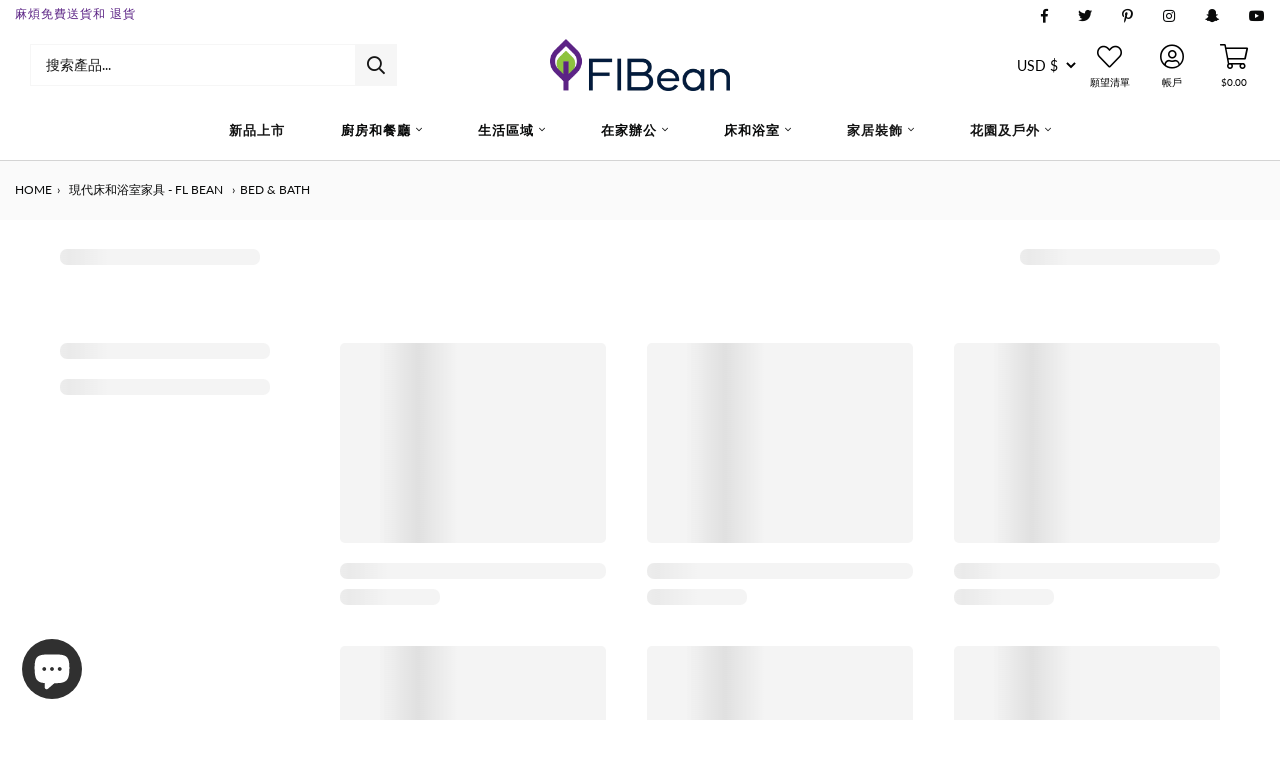

--- FILE ---
content_type: text/css
request_url: https://flbean.com/cdn/shop/t/26/assets/custom.scss.css?v=168607507240317202791734080882
body_size: 3134
content:
button,input[type=submit]{cursor:pointer}button:focus,.btn.focus,.btn:focus{outline:none!important;box-shadow:none!important}@font-face{font-family:icons;src:url(https://cdn.shopify.com/s/files/1/2392/8795/files/icons.eot?v=1605855415) format("embedded-opentype"),url(https://cdn.shopify.com/s/files/1/2392/8795/files/icons.woff?v=1605855415) format("woff"),url(https://cdn.shopify.com/s/files/1/2392/8795/files/icons.ttf?v=1605855415) format("truetype");font-weight:400;font-style:normal}.glass{width:400px;height:500px;position:absolute;cursor:crosshair;background-color:#fff;border:2px solid;z-index:4;display:none}.fancybox-image,.fancybox-inner,.fancybox-nav,.fancybox-nav span,.fancybox-outer,.fancybox-skin,.fancybox-tmp,.fancybox-wrap,.fancybox-wrap iframe,.fancybox-wrap object{padding:0;margin:0;border:0;outline:0;vertical-align:top}.fancybox-wrap{position:absolute;top:0;left:0;z-index:8020}.fancybox-inner,.fancybox-outer,.fancybox-skin{position:relative}.fancybox-skin{background:#f9f9f9;color:#444;text-shadow:none;-webkit-border-radius:4px;-moz-border-radius:4px;border-radius:4px}.fancybox-opened{z-index:10021}.fancybox-opened .fancybox-skin{-webkit-box-shadow:0 10px 25px rgba(0,0,0,.5);-moz-box-shadow:0 10px 25px rgba(0,0,0,.5);box-shadow:0 10px 25px #00000080}.fancybox-inner{overflow:hidden}.fancybox-type-iframe .fancybox-inner{-webkit-overflow-scrolling:touch}.fancybox-error{color:#444;font:14px/20px Helvetica Neue,Helvetica,Arial,sans-serif;margin:0;padding:15px;white-space:nowrap}.fancybox-iframe,.fancybox-image{display:block;width:100%;height:100%}.fancybox-image{max-width:100%;max-height:100%}#fancybox-loading,.fancybox-close,.fancybox-next span,.fancybox-prev span{background-image:url(//flbean.com/cdn/shop/t/26/assets/fancybox_sprite.png?v=27294887963023250611689399128)}#fancybox-loading{position:fixed;top:50%;left:50%;margin-top:-22px;margin-left:-22px;background-position:0 -108px;opacity:.8;cursor:pointer;z-index:8060}.fancybox-close,.fancybox-nav,.fancybox-nav span{cursor:pointer;z-index:10022;position:absolute}#fancybox-loading div{width:44px;height:44px;background:url(//flbean.com/cdn/shop/t/26/assets/fancybox_loading.gif?139061) center center no-repeat}.fancybox-close{top:-18px;right:-18px;width:36px;height:36px}.fancybox-nav{top:0;width:40%;height:100%;text-decoration:none;background:url(//flbean.com/cdn/shop/t/26/assets/blank.gif?139061);-webkit-tap-highlight-color:transparent}.fancybox-prev{left:0}.fancybox-next{right:0}.fancybox-nav span{top:50%;width:36px;height:34px;margin-top:-18px;visibility:hidden}.fancybox-prev span{left:10px;background-position:0 -36px}.fancybox-next span{right:10px;background-position:0 -72px}.fancybox-nav:hover span{visibility:visible}.fancybox-tmp{position:absolute;top:-99999px;left:-99999px;visibility:hidden;max-width:99999px;max-height:99999px;overflow:visible!important}.fancybox-lock,.fancybox-lock body{overflow:hidden!important}.fancybox-lock{width:auto}.fancybox-lock-test{overflow-y:hidden!important}.fancybox-overlay{position:absolute;top:0;left:0;overflow:hidden;display:none;z-index:10010;background:url(//flbean.com/cdn/shop/t/26/assets/fancybox_overlay.png?v=64412304487866021871689399128)}.fancybox-overlay-fixed{position:fixed;bottom:0;right:0}.fancybox-lock .fancybox-overlay{overflow:auto;overflow-y:scroll}.fancybox-title{visibility:hidden;font:400 13px/20px Helvetica Neue,Helvetica,Arial,sans-serif;position:relative;text-shadow:none;z-index:10003}.fancybox-opened .fancybox-title{visibility:visible}.fancybox-title-float-wrap{position:absolute;bottom:0;right:50%;margin-bottom:-35px;z-index:10003;text-align:center}.fancybox-title-float-wrap .child{display:inline-block;margin-right:-100%;padding:2px 20px;background:0 0;background:#000c;-webkit-border-radius:15px;-moz-border-radius:15px;border-radius:15px;text-shadow:0 1px 2px #222;color:#fff;font-weight:700;line-height:24px;white-space:nowrap}.fancybox-title-outside-wrap{position:relative;margin-top:10px;color:#fff}.fancybox-title-inside-wrap{padding-top:10px}.fancybox-title-over-wrap{position:absolute;bottom:0;left:0;color:#fff;padding:10px;background:#000;background:#000c}#shopify-product-reviews{margin:1em 0!important}input,textarea,select{border:1px solid #000;max-width:100%;padding:8px 10px;border-radius:0}.selector-wrapper{margin-bottom:0}.spr-form-actions input.spr-button.spr-button-primary{font-size:1em;line-height:1.42;font-weight:700;text-decoration:none;text-align:center;vertical-align:middle;white-space:nowrap;display:inline-block;padding:8px 10px;background-color:#000!important;color:#fff!important}.spr-form-actions input.spr-button.spr-button-primary:hover{background-color:#0192c1!important;color:#fff!important}@media only screen and (-webkit-min-device-pixel-ratio: 1.5),only screen and (min--moz-device-pixel-ratio: 1.5),only screen and (min-device-pixel-ratio: 1.5){#fancybox-loading,.fancybox-close,.fancybox-next span,.fancybox-prev span{background-image:url(//flbean.com/cdn/shop/t/26/assets/fancybox_sprite@2x.png?v=27294887963023250611689399128);background-size:44px 152px}#fancybox-loading div{background-image:url(//flbean.com/cdn/shop/t/26/assets/fancybox_loading@2x.gif?139061);background-size:24px 24px}}.product-new-template{padding-bottom:20px;padding-top:0}@media (max-width: 768px){.product-new-template .product-page{padding-top:25px}}.product-new-template input::-webkit-outer-spin-button,.product-new-template input::-webkit-inner-spin-button{-webkit-appearance:none;margin:0}.product-new-template input[type=number]{-moz-appearance:textfield}.product-new-template ul,.product-new-template ol{margin:0 0 15px 20px;padding:0;color:inherit;font-family:inherit}.product-new-template input,.product-new-template textarea,.product-new-template button,.product-new-template select,.product-new-template label{text-transform:inherit}.product-new-template .product-below--img img{max-width:100%}.product-new-template .estimater{line-height:21px;margin:10px 0;padding:20px 0 19px 20px;text-transform:uppercase;background:#eee}.product-new-template .estimate-timer--time{color:#d6a915;margin:0 0 0 5px;font-weight:900}.product-new-template .flash--total-sold{margin-bottom:10px}.product-new-template .flash--total-sold .flash--total-soldflash{font-size:20px;font-weight:600;color:#f50036}.product-new-template .flash--total-sold .flash-fire{background-image:url(//flbean.com/cdn/shop/t/26/assets/fire.png?139061);background-repeat:no-repeat;display:inline-block;height:13px;width:15px}.product-new-template .product-reviews .spr-badge{display:flex}.product-new-template .tab-content{display:none}.product-new-template .tab-content.current{display:inherit}.product-new-template .product-tabs{border-bottom:1px solid #e5e5e5}.product-new-template .product-tab{border-top:1px solid #e5e5e5}.product-new-template .product-tab-heading{margin:0}.product-new-template .product-featured-image{margin:0 auto}.product-new-template .product-images{padding-top:0;padding-bottom:0;margin:15px 5%;max-height:240px}.product-new-template div#section-static_related_products .container .section-header{border-top:1px solid #dddcdc!important;padding:20px 0 0!important}.product-new-template div#section-static_related_products .container{margin-bottom:110px!important}.product-new-template .slick-list{position:relative;display:block;overflow:hidden;margin:0;padding:0;height:220px}.product-new-template button.slick-arrow{position:absolute;top:0;outline:0;width:35px;height:38px;text-indent:-9999px;z-index:4;transform:translateY(-50%);background-color:#000;background-repeat:no-repeat;border:0}.product-new-template button.slick-prev.slick-arrow{top:31%;left:-5%;background-image:url(//cdn.shopify.com/s/files/1/0053/8715/7592/files/icons.png?v=1608242914);background-position:-66px -590px}.product-new-template button.slick-next.slick-arrow{top:31%;right:-5%;background-image:url(//cdn.shopify.com/s/files/1/0053/8715/7592/files/icons.png?v=1608242914);background-position:-66px -649px}.product-new-template .social-share{padding:5% 30%}.product-new-template .product-featured-images-wrapper{border:1px solid #e5e5e5;max-height:600px;overflow:hidden}.product-new-template .product-images .synergy_image_thumb{border-color:#e5e5e5}.product-new-template .product-images .synergy_image_thumb.slick-current.slick-active{border-color:#353535}.product-new-template .quantity-wrapper{position:relative;margin-bottom:1em;min-width:75px;overflow:visible;margin-right:15px;width:105PX}.product-new-template .quantity-icon{cursor:pointer;position:absolute;display:block;top:0;bottom:0;border:0 none;padding:0 8px;background:none;text-align:center;overflow:hidden;-webkit-user-select:none;-moz-user-select:none;-ms-user-select:none;user-select:none;color:#000;line-height:44px}.product-new-template .quantity-icon:hover,.product-new-template .quantity-icon:focus{color:#000}.product-new-template .plus-icon{right:0;border-left:1px solid #e5e5e5}.product-new-template .product-form input#Quantity.product-quantity{display:block;background:none;text-align:center;width:100%;padding:11px 25px 10px 24px;margin:0;line-height:1;border:1px solid #e5e5e5;max-width:100%;height:40px}.product-new-template .icon{display:inline-block}.product-new-template .icon:before{display:inline;font-family:icons;text-decoration:none;speak:none;font-style:normal;font-weight:400;font-variant:normal;text-transform:none;line-height:0;-webkit-font-smoothing:antialiased;-moz-osx-font-smoothing:grayscale}.product-new-template .icon-plus:before{content:"\e605"}.product-new-template .icon-minus:before{content:"\e602"}.product-new-template .minus-icon{left:0;border-right:1px solid #e5e5e5}.product-new-template .product-featured-image{display:block;width:auto;padding:15px;height:100%;max-height:600px}.product-new-template img.zoomImg{max-width:120%!important;height:auto!important}.product-new-template #shopify-section-static_related_products{margin-bottom:25px!important}.product-new-template [type=number]::-webkit-inner-spin-button,.product-new-template [type=number]::-webkit-outer-spin-button{display:none}.product-new-template .description--tabs a,.product-new-template .description--tabs .text-link{text-decoration:none;background:transparent;font-size:16px;color:var(--color-font-secondary)}@media (min-width: 992px){.product-new-template .col-lg-5{-ms-flex:0 0 40%;flex:0 0 40%;max-width:40%;padding-right:4px}.product-new-template .col-lg-7{padding-right:0;padding-left:22px;-ms-flex:0 0 60%;flex:0 0 60%;max-width:60%}}.product-new-template .cart-button-wrapper{width:42%;float:left}@media (max-width: 768px){.product-new-template .cart-button-wrapper{width:calc(100% - 129px)}}.product-new-template .addtocart--button{align-items:flex-start;margin-bottom:17px}.product-new-template .cart-button-wrapper .product-cart-button{background-position:12px center;background-repeat:no-repeat;background-size:12px 12px;height:auto;padding-left:10px;padding-right:10px;min-height:40px;margin-top:0!important;width:100%}@media (min-width: 769px){.product-new-template .cart-button-wrapper .product-cart-button{min-width:275px;max-width:329px}}.product-new-template .cart-button-wrapper .product-cart-button img{width:12px;display:inline-block;vertical-align:middle;margin-top:-3px}.product-new-template .checkout--icons-product{padding:10px 0 0;text-align:center;width:40%}@media (min-width: 1394px){.product-new-template .checkout--icons-product img{width:80%;margin:0 0 0 13%;display:block}}@media (max-width: 1393px){.product-new-template .checkout--icons-product{padding:10px 0 0;text-align:center;width:100%}.product-new-template .checkout--icons-product img{width:40%;margin:0;display:block}}.product-new-template h1.product-title{margin-top:0}.product-new-template .price-top-section{display:flex}.product-new-template .price-top-section>span.product-price.sale-price{margin-bottom:0;display:inline-block}.product-new-template .price-top-section .original-price{margin-bottom:0;text-decoration:line-through;display:inline-block;margin-left:15px}.product-new-template span.product-save{margin-bottom:0;display:block;font-weight:700}.product-new-template .product-save:before{display:none}.product-new-template span.save-text{display:inline-block;font-weight:400}.product-new-template .visitor_counter_v{background-color:#000;color:#fff;line-height:15px;padding:3px 10px 1px;text-align:center}.product-new-template .description--tabs{margin-top:20px}@media screen and (max-width: 767px){.product-new-template .description--tabs{padding:0!important}}.product-new-template .description--tabs .tabs{border:medium none;border-radius:0;margin:0 30px 0 0;padding:0}@media screen and (max-width: 767px){.product-new-template .description--tabs .tabs{margin:0}}@media screen and (max-width: 767px){.product-new-template .description--tabs .tabs .ui-tabs-nav li{width:100%}}.product-new-template .ui-helper-clearfix:after{clear:both}.product-new-template .ui-helper-clearfix:before,.product-new-template .ui-helper-clearfix:after{content:"";display:table;border-collapse:collapse}.product-new-template div#goToReview{cursor:pointer}.product-new-template div#goToReview .spr-badge-caption{display:inline-block;font-size:inherit}.product-new-template .product-reasons ul{list-style:outside none none;margin:0;padding:0}.product-new-template .product-reasons ul>li{display:inline-block;margin-bottom:10px;margin-right:5px;text-align:center;vertical-align:top;width:95px;line-height:20px}.product-new-template .ratina-img{display:inline-block}.product-new-template .description--tabs .tabs .ui-tabs-panel{padding:15px 10px 10px}.product-new-template h4,.product-new-template .h4{margin:0 0 .5em}.product-new-template .ship--fast{display:block;font-size:14px;margin-bottom:20px;text-align:left}.product-new-template .motivator--text{font-size:14px;margin-bottom:10px;text-align:left;margin-top:5px}.product-new-template .estimater b{font-weight:700}.product-new-template .margin--bottom-15{margin-bottom:15px}.product-new-template .site-breadcrumbs{height:auto;padding-left:0;margin-top:0}@media (min-width: 1199px){.product-new-template .site-breadcrumbs{height:auto;padding-left:0}}.product-new-template .breadcrumb{margin-bottom:0;position:relative;background:transparent;text-transform:uppercase;padding:1.5em 0}.product-new-template .breadcrumb a,.product-new-template .breadcrumb span{position:relative;padding:0;vertical-align:top;display:inline-block;line-height:20px;font-size:12px;color:var(--color-text)}.product-new-template .breadcrumb a:first-child .home-icon,.product-new-template .breadcrumb span:first-child .home-icon{height:19px;left:0;top:0;position:absolute}.product-new-template .breadcrumb span.separator{background-repeat:no-repeat;background-position:center center;background-size:6px auto;display:inline-block;width:25px}@media screen and (min-width: 481px) and (max-width: 767px){.product-new-template .breadcrumb span.separator{width:15px}}.product-new-template .breadcrumb .separator{padding:0 var(--spc-sm)}.product-new-template b,.product-new-template strong{font-weight:700}@media only screen and (max-width: 767px){.product-new-template .product-title{font-size:21px;line-height:30px}.product-new-template .container{padding:0 15px}.product-new-template .panel-collapse tr td img{width:35px}.product-new-template div#shopify-section-product-tabs-new{margin:0 -15px}.product-new-template .medium-down--show{display:block!important}.product-new-template .medium-down--hide{display:none!important}.product-new-template .medium-down--text-left{text-align:left!important}.product-new-template .medium-down--text-right{text-align:right!important}.product-new-template .medium-down--text-center{text-align:center!important}.product-new-template .medium-down--left{float:left!important}.product-new-template .medium-down--right{float:right!important}}@media only screen and (min-width: 768px){.product-new-template .progress--bar{width:50%}.product-new-template .large--show{display:block!important}.product-new-template .large--hide{display:none!important}.product-new-template .large--text-left{text-align:left!important}.product-new-template .large--text-right{text-align:right!important}.product-new-template .large--text-center{text-align:center!important}.product-new-template .large--left{float:left!important}.product-new-template .large--right{float:right!important}}@media (max-width: 768px){.product-new-template .hideMobile{display:none!important}}@media (min-width: 769px){.product-new-template .hideDesktop{display:none!important}}.sticky-cart-wrapper{background:#fff;width:100%;position:fixed;bottom:0;left:0;z-index:9999;display:none;padding:12px 0 2%}.sticky-cart-wrapper .productTitle{padding:20px}.sticky-cart-wrapper .productTitle a{font-size:1rem;color:var(--color-text)}.sticky-cart-wrapper button img{display:none!important}.sticky-cart-wrapper button{width:100%}body.sticky-cart-bottom footer.site-footer{margin-bottom:40px}@media (max-width: 767px){body.sticky-cart-bottom footer.site-footer .copyright-text{margin-bottom:10px!important}}.animated{-webkit-animation-duration:1s;animation-duration:1s;-webkit-animation-fill-mode:both;animation-fill-mode:both}.bounce{-webkit-animation-name:bounce;animation-name:bounce;-webkit-transform-origin:center bottom;transform-origin:center bottom}@keyframes bounce{0%,20%,53%,80%,to{-webkit-animation-timing-function:cubic-bezier(.215,.61,.355,1);animation-timing-function:cubic-bezier(.215,.61,.355,1);-webkit-transform:translate3d(0,0,0);transform:translateZ(0)}40%,43%{-webkit-animation-timing-function:cubic-bezier(.755,.05,.855,.06);animation-timing-function:cubic-bezier(.755,.05,.855,.06);-webkit-transform:translate3d(0,-30px,0);transform:translate3d(0,-30px,0)}70%{-webkit-animation-timing-function:cubic-bezier(.755,.05,.855,.06);animation-timing-function:cubic-bezier(.755,.05,.855,.06);-webkit-transform:translate3d(0,-15px,0);transform:translate3d(0,-15px,0)}90%{-webkit-transform:translate3d(0,-4px,0);transform:translate3d(0,-4px,0)}}.modal-dialog{z-index:1100}.fade.in{opacity:1}.collection-product-title a.btn-secondary{color:#fff}.footer-about img{width:100%;max-width:280px;max-height:100px;object-fit:contain;object-position:left top;margin-bottom:15px}
/*# sourceMappingURL=/cdn/shop/t/26/assets/custom.scss.css.map?v=168607507240317202791734080882 */


--- FILE ---
content_type: text/javascript
request_url: https://flbean.com/cdn/shop/t/26/assets/theme.js?v=131079414763778236881689399128
body_size: 15620
content:
if(function(n){function t(t2,c2){var S2=n.extend({},n.fn.countdowntimer.defaults,c2),t2=t2;t2.addClass("style");var H="",M="",h="",v="";if(H=S2.size,M=S2.borderColor,h=S2.fontColor,v=S2.backgroundColor,c2.regexpMatchFormat!=null&&c2.regexpReplaceWith!=null&&c2.timeSeparator==null&&(window["regexpMatchFormat_"+t2.attr("id")]=c2.regexpMatchFormat,window["regexpReplaceWith_"+t2.attr("id")]=c2.regexpReplaceWith),c2.borderColor!=null||c2.fontColor!=null||c2.backgroundColor!=null){var g={background:v,color:h,"border-color":M};t2.css(g)}else t2.addClass("colorDefinition");if(c2.size!=null)switch(H){case"xl":t2.addClass("size_xl");break;case"lg":t2.addClass("size_lg");break;case"md":t2.addClass("size_md");break;case"sm":t2.addClass("size_sm");break;case"xs":t2.addClass("size_xs")}else H=="sm"&&t2.addClass("size_sm");if(c2.startDate!=null||c2.dateAndTime!=null||c2.currentTime!=null||c2.hours==null&&c2.minutes==null&&c2.seconds==null)if(c2.startDate!=null&&c2.dateAndTime!=null&&c2.currentTime==null){startDate="",endDate="",timer_startDate="",window["startDate"+t2.attr("id")]=new Date(S2.startDate),window["endDate"+t2.attr("id")]=new Date(S2.dateAndTime);var p="withStart";a(t2,S2,p),window["timer_startDate"+t2.attr("id")]=setInterval(function(){a(t2,S2,p)},1e3*S2.tickInterval)}else if(c2.startDate==null&&c2.dateAndTime!=null&&c2.currentTime==null){startTime="",dateTime="",timer_givenDate="";var I=S2.startDate.getHours()<10?"0"+S2.startDate.getHours():S2.startDate.getHours(),f=S2.startDate.getMinutes()<10?"0"+S2.startDate.getMinutes():S2.startDate.getMinutes(),k=S2.startDate.getSeconds()<10?"0"+S2.startDate.getSeconds():S2.startDate.getSeconds(),D=S2.startDate.getMonth()+1<10?"0"+(S2.startDate.getMonth()+1):S2.startDate.getMonth()+1,T=S2.startDate.getDate()<10?"0"+S2.startDate.getDate():S2.startDate.getDate(),x=S2.startDate.getFullYear();window["startTime"+t2.attr("id")]=new Date(x+"/"+D+"/"+T+" "+I+":"+f+":"+k),window["dateTime"+t2.attr("id")]=new Date(S2.dateAndTime);var p="withnoStart";a(t2,S2,p),window["timer_givenDate"+t2.attr("id")]=setInterval(function(){a(t2,S2,p)},1e3*S2.tickInterval)}else c2.currentTime!=null?(currentTime="",timer_currentDate="",window["currentTime"+t2.attr("id")]=S2.currentTime,_(t2,S2),window["timer_currentDate"+t2.attr("id")]=setInterval(function(){_(t2,S2)},1e3*S2.tickInterval)):(countSeconds="",timer_secondsTimer="",window["countSeconds"+t2.attr("id")]=S2.seconds,window["timer_secondsTimer"+t2.attr("id")]=setInterval(function(){u(t2)},1e3));else c2.hours!=null&&c2.minutes==null&&c2.seconds==null?(hours_H="",minutes_H="",seconds_H="",timer_H="",window["hours_H"+t2.attr("id")]=S2.hours,window["minutes_H"+t2.attr("id")]=S2.minutes,window["seconds_H"+t2.attr("id")]=S2.seconds,c2.pauseButton!=null&&l(t2,"H",S2,e),c2.stopButton!=null&&m(t2,"H",S2,e),e(t2,S2),window["timer_H"+t2.attr("id")]=setInterval(function(){e(t2,S2)},1e3*S2.tickInterval)):c2.hours==null&&c2.minutes!=null&&c2.seconds==null?(hours_M="",minutes_M="",seconds_M="",timer_M="",window["hours_M"+t2.attr("id")]=S2.hours,window["minutes_M"+t2.attr("id")]=S2.minutes,window["seconds_M"+t2.attr("id")]=S2.seconds,c2.pauseButton!=null&&l(t2,"M",S2,o),c2.stopButton!=null&&m(t2,"M",S2,o),o(t2,S2),window["timer_M"+t2.attr("id")]=setInterval(function(){o(t2,S2)},1e3*S2.tickInterval)):c2.hours==null&&c2.minutes==null&&c2.seconds!=null?(hours_S="",minutes_S="",seconds_S="",timer_S="",window["hours_S"+t2.attr("id")]=S2.hours,window["minutes_S"+t2.attr("id")]=S2.minutes,window["seconds_S"+t2.attr("id")]=S2.seconds,c2.pauseButton!=null&&l(t2,"S",S2,i),c2.stopButton!=null&&m(t2,"S",S2,i),i(t2,S2),window["timer_S"+t2.attr("id")]=setInterval(function(){i(t2,S2)},1e3*S2.tickInterval)):c2.hours!=null&&c2.minutes!=null&&c2.seconds==null?(hours_HM="",minutes_HM="",seconds_HM="",timer_HM="",window["hours_HM"+t2.attr("id")]=S2.hours,window["minutes_HM"+t2.attr("id")]=S2.minutes,window["seconds_HM"+t2.attr("id")]=S2.seconds,c2.pauseButton!=null&&l(t2,"HM",S2,w),c2.stopButton!=null&&m(t2,"HM",S2,w),w(t2,S2),window["timer_HM"+t2.attr("id")]=setInterval(function(){w(t2,S2)},1e3*S2.tickInterval)):c2.hours==null&&c2.minutes!=null&&c2.seconds!=null?(hours_MS="",minutes_MS="",seconds_MS="",timer_MS="",window["hours_MS"+t2.attr("id")]=S2.hours,window["minutes_MS"+t2.attr("id")]=S2.minutes,window["seconds_MS"+t2.attr("id")]=S2.seconds,c2.pauseButton!=null&&l(t2,"MS",S2,d),c2.stopButton!=null&&m(t2,"MS",S2,d),d(t2,S2),window["timer_MS"+t2.attr("id")]=setInterval(function(){d(t2,S2)},1e3*S2.tickInterval)):c2.hours!=null&&c2.minutes==null&&c2.seconds!=null?(hours_HS="",minutes_HS="",seconds_HS="",timer_HS="",window["hours_HS"+t2.attr("id")]=S2.hours,window["minutes_HS"+t2.attr("id")]=S2.minutes,window["seconds_HS"+t2.attr("id")]=S2.seconds,c2.pauseButton!=null&&l(t2,"HS",S2,s),c2.stopButton!=null&&m(t2,"HS",S2,s),s(t2,S2),window["timer_HS"+t2.attr("id")]=setInterval(function(){s(t2,S2)},1e3*S2.tickInterval)):c2.hours!=null&&c2.minutes!=null&&c2.seconds!=null&&(hours_HMS="",minutes_HMS="",seconds_HMS="",timer_HMS="",window["hours_HMS"+t2.attr("id")]=S2.hours,window["minutes_HMS"+t2.attr("id")]=S2.minutes,window["seconds_HMS"+t2.attr("id")]=S2.seconds,c2.pauseButton!=null&&l(t2,"HMS",S2,r),c2.stopButton!=null&&m(t2,"HMS",S2,r),r(t2,S2),window["timer_HMS"+t2.attr("id")]=setInterval(function(){r(t2,S2)},1e3*S2.tickInterval))}function e(n2,t2){var e2=n2.attr("id");window["minutes_H"+e2]==t2.minutes&&window["seconds_H"+e2]==t2.seconds&&window["hours_H"+e2]==t2.hours?(window["hours_H"+e2].toString().length<2&&(window["hours_H"+e2]="0"+window["hours_H"+e2]),S(n2,window["hours_H"+e2]+t2.timeSeparator+"00"+t2.timeSeparator+"00"),window["seconds_H"+e2]=60-t2.tickInterval,window["minutes_H"+e2]=59,window["hours_H"+e2]!=0?window["hours_H"+e2]--:(delete window["hours_H"+e2],delete window["minutes_H"+e2],delete window["seconds_H"+e2],clearInterval(window["timer_H"+e2]),c(n2,t2))):(window["hours_H"+e2].toString().length<2&&(window["hours_H"+e2]="0"+window["hours_H"+e2]),window["minutes_H"+e2].toString().length<2&&(window["minutes_H"+e2]="0"+window["minutes_H"+e2]),window["seconds_H"+e2].toString().length<2&&(window["seconds_H"+e2]="0"+window["seconds_H"+e2]),S(n2,window["hours_H"+e2]+t2.timeSeparator+window["minutes_H"+e2]+t2.timeSeparator+window["seconds_H"+e2]),window["seconds_H"+e2]-=t2.tickInterval,window["minutes_H"+e2]!=0&&window["seconds_H"+e2]<0&&(window["minutes_H"+e2]--,window["seconds_H"+e2]=60-t2.tickInterval),window["minutes_H"+e2]==0&&window["seconds_H"+e2]<0&&window["hours_H"+e2]!=0&&(window["hours_H"+e2]--,window["minutes_H"+e2]=59,window["seconds_H"+e2]=60-t2.tickInterval),window["minutes_H"+e2]==0&&window["seconds_H"+e2]<0&&window["hours_H"+e2]==0&&(delete window["hours_H"+e2],delete window["minutes_H"+e2],delete window["seconds_H"+e2],clearInterval(window["timer_H"+e2]),c(n2,t2))),e2=null}function o(n2,t2){var e2=n2.attr("id");window["minutes_M"+e2]==t2.minutes&&window["seconds_M"+e2]==t2.seconds?(window["minutes_M"+e2].toString().length<2&&(window["minutes_M"+e2]="0"+window["minutes_M"+e2]),S(n2,window["minutes_M"+e2]+t2.timeSeparator+"00"),window["seconds_M"+e2]=60-t2.tickInterval,window["minutes_M"+e2]!=0?window["minutes_M"+e2]--:(delete window["hours_M"+e2],delete window["minutes_M"+e2],delete window["seconds_M"+e2],clearInterval(window["timer_M"+e2]),c(n2,t2))):(window["minutes_M"+e2].toString().length<2&&(window["minutes_M"+e2]="0"+window["minutes_M"+e2]),window["seconds_M"+e2].toString().length<2&&(window["seconds_M"+e2]="0"+window["seconds_M"+e2]),S(n2,window["minutes_M"+e2]+t2.timeSeparator+window["seconds_M"+e2]),window["seconds_M"+e2]-=t2.tickInterval,window["minutes_M"+e2]!=0&&window["seconds_M"+e2]<0&&(window["minutes_M"+e2]--,window["seconds_M"+e2]=60-t2.tickInterval),window["minutes_M"+e2]==0&&window["seconds_M"+e2]<0&&(delete window["hours_M"+e2],delete window["minutes_M"+e2],delete window["seconds_M"+e2],clearInterval(window["timer_M"+e2]),c(n2,t2))),e2=null}function i(n2,t2){var e2=n2.attr("id");window["seconds_S"+e2].toString().length<2&&(window["seconds_S"+e2]="0"+window["seconds_S"+e2]),S(n2,window["seconds_S"+e2]+" sec"),window["seconds_S"+e2]-=t2.tickInterval,window["seconds_S"+e2]<0&&(delete window["hours_S"+e2],delete window["minutes_S"+e2],delete window["seconds_S"+e2],clearInterval(window["timer_S"+e2]),c(n2,t2)),e2=null}function w(n2,t2){var e2=n2.attr("id");window["minutes_HM"+e2]==t2.minutes&&window["hours_HM"+e2]==t2.hours?(window["hours_HM"+e2].toString().length<2&&(window["hours_HM"+e2]="0"+window["hours_HM"+e2]),window["minutes_HM"+e2].toString().length<2&&(window["minutes_HM"+e2]="0"+window["minutes_HM"+e2]),S(n2,window["hours_HM"+e2]+t2.timeSeparator+window["minutes_HM"+e2]+t2.timeSeparator+"00"),window["hours_HM"+e2]!=0&&window["minutes_HM"+e2]==0?(window["hours_HM"+e2]--,window["minutes_HM"+e2]=59,window["seconds_HM"+e2]=60-t2.tickInterval):(window["hours_HM"+e2]==0&&window["minutes_HM"+e2]!=0,window["seconds_HM"+e2]=60-t2.tickInterval,window["minutes_HM"+e2]--),window["hours_HM"+e2]==0&&window["minutes_HM"+e2]==0&&window["seconds_HM"+e2]==60&&(delete window["hours_HM"+e2],delete window["minutes_HM"+e2],delete window["seconds_HM"+e2],clearInterval(window["timer_HM"+e2]),c(n2,t2))):(window["hours_HM"+e2].toString().length<2&&(window["hours_HM"+e2]="0"+window["hours_HM"+e2]),window["minutes_HM"+e2].toString().length<2&&(window["minutes_HM"+e2]="0"+window["minutes_HM"+e2]),window["seconds_HM"+e2].toString().length<2&&(window["seconds_HM"+e2]="0"+window["seconds_HM"+e2]),S(n2,window["hours_HM"+e2]+t2.timeSeparator+window["minutes_HM"+e2]+t2.timeSeparator+window["seconds_HM"+e2]),window["seconds_HM"+e2]-=t2.tickInterval,window["minutes_HM"+e2]!=0&&window["seconds_HM"+e2]<0&&(window["minutes_HM"+e2]--,window["seconds_HM"+e2]=60-t2.tickInterval),window["minutes_HM"+e2]==0&&window["seconds_HM"+e2]<0&&window["hours_HM"+e2]!=0&&(window["hours_HM"+e2]--,window["minutes_HM"+e2]=59,window["seconds_HM"+e2]=60-t2.tickInterval),window["minutes_HM"+e2]==0&&window["seconds_HM"+e2]<0&&window["hours_HM"+e2]==0&&(delete window["hours_HM"+e2],delete window["minutes_HM"+e2],delete window["seconds_HM"+e2],clearInterval(window["timer_HM"+e2]),c(n2,t2))),e2=null}function d(n2,t2){var e2=n2.attr("id");window["minutes_MS"+e2]==t2.minutes&&window["seconds_MS"+e2]==t2.seconds?(window["minutes_MS"+e2].toString().length<2&&(window["minutes_MS"+e2]="0"+window["minutes_MS"+e2]),window["seconds_MS"+e2].toString().length<2&&(window["seconds_MS"+e2]="0"+window["seconds_MS"+e2]),S(n2,window["minutes_MS"+e2]+t2.timeSeparator+window["seconds_MS"+e2]),window["minutes_MS"+e2]!=0&&window["seconds_MS"+e2]==0?(window["minutes_MS"+e2]--,window["seconds_MS"+e2]=60-t2.tickInterval):window["minutes_MS"+e2]==0&&window["seconds_MS"+e2]==0?(delete window["hours_MS"+e2],delete window["minutes_MS"+e2],delete window["seconds_MS"+e2],clearInterval(window["timer_MS"+e2]),c(n2,t2)):window["seconds_MS"+e2]-=t2.tickInterval):(window["minutes_MS"+e2].toString().length<2&&(window["minutes_MS"+e2]="0"+window["minutes_MS"+e2]),window["seconds_MS"+e2].toString().length<2&&(window["seconds_MS"+e2]="0"+window["seconds_MS"+e2]),S(n2,window["minutes_MS"+e2]+t2.timeSeparator+window["seconds_MS"+e2]),window["seconds_MS"+e2]-=t2.tickInterval,window["minutes_MS"+e2]!=0&&window["seconds_MS"+e2]<0&&(window["minutes_MS"+e2]--,window["seconds_MS"+e2]=60-t2.tickInterval),window["minutes_MS"+e2]==0&&window["seconds_MS"+e2]<0&&(delete window["hours_MS"+e2],delete window["minutes_MS"+e2],delete window["seconds_MS"+e2],clearInterval(window["timer_MS"+e2]),c(n2,t2))),e2=null}function s(n2,t2){var e2=n2.attr("id");window["seconds_HS"+e2]==t2.seconds&&window["hours_HS"+e2]==t2.hours?(window["hours_HS"+e2].toString().length<2&&(window["hours_HS"+e2]="0"+window["hours_HS"+e2]),window["seconds_HS"+e2].toString().length<2&&(window["seconds_HS"+e2]="0"+window["seconds_HS"+e2]),S(n2,window["hours_HS"+e2]+t2.timeSeparator+"00"+t2.timeSeparator+window["seconds_HS"+e2]),window["hours_HS"+e2]==0&&window["seconds_HS"+e2]==0?(delete window["hours_HS"+e2],delete window["minutes_HS"+e2],delete window["seconds_HS"+e2],clearInterval(window["timer_HS"+e2]),c(n2,t2)):window["hours_HS"+e2]!=0&&window["seconds_HS"+e2]==0?(window["hours_HS"+e2]--,window["minutes_HS"+e2]=59,window["seconds_HS"+e2]=60-t2.tickInterval):window["seconds_HS"+e2]-=t2.tickInterval):(window["hours_HS"+e2].toString().length<2&&(window["hours_HS"+e2]="0"+window["hours_HS"+e2]),window["minutes_HS"+e2].toString().length<2&&(window["minutes_HS"+e2]="0"+window["minutes_HS"+e2]),window["seconds_HS"+e2].toString().length<2&&(window["seconds_HS"+e2]="0"+window["seconds_HS"+e2]),S(n2,window["hours_HS"+e2]+t2.timeSeparator+window["minutes_HS"+e2]+t2.timeSeparator+window["seconds_HS"+e2]),window["seconds_HS"+e2]-=t2.tickInterval,window["minutes_HS"+e2]!=0&&window["seconds_HS"+e2]<0&&(window["minutes_HS"+e2]--,window["seconds_HS"+e2]=60-t2.tickInterval),window["minutes_HS"+e2]==0&&window["seconds_HS"+e2]<0&&window["hours_HS"+e2]!=0&&(window["hours_HS"+e2]--,window["minutes_HS"+e2]=59,window["seconds_HS"+e2]=60-t2.tickInterval),window["minutes_HS"+e2]==0&&window["seconds_HS"+e2]<0&&window["hours_HS"+e2]==0&&(delete window["hours_HS"+e2],delete window["minutes_HS"+e2],delete window["seconds_HS"+e2],clearInterval(window["timer_HS"+e2]),c(n2,t2))),e2=null}function r(n2,t2){var e2=n2.attr("id"),o2="";window["hours_HMS"+e2]>0&&(o2="<samp>"+window["hours_HMS"+e2]+"</samp><span> hours </span>"),window["minutes_HMS"+e2]==t2.minutes&&window["seconds_HMS"+e2]==t2.seconds&&window["hours_HMS"+e2]==t2.hours?(window["hours_HMS"+e2].toString().length<2&&(window["hours_HMS"+e2]="0"+window["hours_HMS"+e2]),window["minutes_HMS"+e2].toString().length<2&&(window["minutes_HMS"+e2]="0"+window["minutes_HMS"+e2]),window["seconds_HMS"+e2].toString().length<2&&(window["seconds_HMS"+e2]="0"+window["seconds_HMS"+e2]),S(n2,o2+"<samp>"+window["minutes_HMS"+e2]+"</samp><span> minutes </span>"),window["hours_HMS"+e2]==0&&window["minutes_HMS"+e2]==0&&window["seconds_HMS"+e2]==0?(delete window["hours_HMS"+e2],delete window["minutes_HMS"+e2],delete window["seconds_HMS"+e2],clearInterval(window["timer_HMS"+e2]),c(n2,t2)):window["hours_HMS"+e2]!=0&&window["minutes_HMS"+e2]==0&&window["seconds_HMS"+e2]==0?(window["hours_HMS"+e2]--,window["minutes_HMS"+e2]=59,window["seconds_HMS"+e2]=60-t2.tickInterval):window["hours_HMS"+e2]==0&&window["minutes_HMS"+e2]!=0&&window["seconds_HMS"+e2]==0||window["hours_HMS"+e2]!=0&&window["minutes_HMS"+e2]!=0&&window["seconds_HMS"+e2]==0?(window["minutes_HMS"+e2]--,window["seconds_HMS"+e2]=60-t2.tickInterval):window["seconds_HMS"+e2]-=t2.tickInterval):(window["hours_HMS"+e2].toString().length<2&&(window["hours_HMS"+e2]="0"+window["hours_HMS"+e2]),window["minutes_HMS"+e2].toString().length<2&&(window["minutes_HMS"+e2]="0"+window["minutes_HMS"+e2]),window["seconds_HMS"+e2].toString().length<2&&(window["seconds_HMS"+e2]="0"+window["seconds_HMS"+e2]),S(n2,o2+"<samp>"+window["minutes_HMS"+e2]+"</samp><span> minutes </span>"),window["seconds_HMS"+e2]-=t2.tickInterval,window["minutes_HMS"+e2]!=0&&window["seconds_HMS"+e2]<0&&(window["minutes_HMS"+e2]--,window["seconds_HMS"+e2]=60-t2.tickInterval),window["minutes_HMS"+e2]==0&&window["seconds_HMS"+e2]<0&&window["hours_HMS"+e2]!=0&&(window["hours_HMS"+e2]--,window["minutes_HMS"+e2]=59,window["seconds_HMS"+e2]=60-t2.tickInterval),window["minutes_HMS"+e2]==0&&window["seconds_HMS"+e2]<0&&window["hours_HMS"+e2]==0&&(delete window["hours_HMS"+e2],delete window["minutes_HMS"+e2],delete window["seconds_HMS"+e2],clearInterval(window["timer_HMS"+e2]),c(n2,t2))),e2=null}function a(n2,t2,e2){var o2=n2.attr("id"),i2=e2=="withnoStart"?window["dateTime"+o2]:window["endDate"+o2],w2=e2=="withnoStart"?window["startTime"+o2]:window["startDate"+o2],d2=Math.floor((i2-w2)/864e5),s2=Math.floor((i2-w2)%864e5/36e5),r2=Math.floor((i2-w2)%864e5/6e4)%60,a2=Math.floor((i2-w2)%864e5/1e3)%60%60;i2-w2>0?(d2.toString().length<2&&(d2="0"+d2),s2.toString().length<2&&(s2="0"+s2),r2.toString().length<2&&(r2="0"+r2),a2.toString().length<2&&(a2="0"+a2),S(n2,d2+t2.timeSeparator+s2+t2.timeSeparator+r2+t2.timeSeparator+a2),e2=="withnoStart"?window["startTime"+o2].setSeconds(window["startTime"+o2].getSeconds()+t2.tickInterval):window["startDate"+o2].setSeconds(window["startDate"+o2].getSeconds()+t2.tickInterval)):(S(n2,"00"+t2.timeSeparator+"00"+t2.timeSeparator+"00"+t2.timeSeparator+"00"),e2=="withnoStart"?(delete window["dateTime"+o2],delete window["startTime"+o2],clearInterval(window["timer_givenDate"+o2])):e2=="withStart"&&(delete window["startDate"+o2],delete window["endDate"+o2],clearInterval(window["timer_startDate"+o2])),c(n2,t2)),o2=null}function _(n2,t2){if(window["currentTime"+n2.attr("id")]==1){var e2=new Date,o2=e2.getHours(),i2=e2.getMinutes(),w2=e2.getSeconds();o2.toString().length<2&&(o2="0"+o2),i2.toString().length<2&&(i2="0"+i2),w2.toString().length<2&&(w2="0"+w2),S(n2,o2+t2.timeSeparator+i2+t2.timeSeparator+w2)}else alert("Set Current Time option.")}function u(n2){var t2=n2.attr("id");window["countSeconds"+t2].toString().length<2&&(window["countSeconds"+t2]="0"+window["countSeconds"+t2]),S(n2,window["countSeconds"+t2]+" sec"),window["countSeconds"+t2]--,window["countSeconds"+t2]==-1&&(delete window["countSeconds"+t2],clearInterval(window["timer_secondsTimer"+t2])),t2=null}function c(t2,e2){e2.timeUp!=null&&n.isFunction(e2.timeUp)==1&&e2.timeUp.apply(t2,[]),e2.expiryUrl!=null&&(window.location=e2.expiryUrl)}function S(n2,t2){var e2=t2;if(typeof window["regexpMatchFormat_"+n2.attr("id")]<"u"&&typeof window["regexpReplaceWith_"+n2.attr("id")]<"u"){var o2=new RegExp(window["regexpMatchFormat_"+n2.attr("id")]);e2=t2.replace(o2,window["regexpReplaceWith_"+n2.attr("id")])}n2.html(e2)}function l(t2,e2,o2,i2){n("#"+o2.pauseButton).click(function(){n(this).val()!="resume"?(n("#"+o2.pauseButton).val("resume").text("Resume"),clearInterval(window["timer_"+e2+t2.attr("id")])):n(this).val()=="resume"&&(n("#"+o2.pauseButton).val("pause").text("Pause"),window["timer_"+e2+t2.attr("id")]=setInterval(function(){i2(t2,o2)},1e3*o2.tickInterval))})}function m(t2,e2,o2,i2){n("#"+o2.stopButton).click(function(){n(this).val()!="start"?(n("#"+o2.stopButton).val("start").text("Start"),clearInterval(window["timer_"+e2+t2.attr("id")]),window["hours_"+e2+t2.attr("id")]=o2.hours,window["minutes_"+e2+t2.attr("id")]=o2.minutes,window["seconds_"+e2+t2.attr("id")]=o2.seconds,i2(t2,o2)):n(this).val()=="start"&&(n("#"+o2.stopButton).val("stop").text("Stop"),window["timer_"+e2+t2.attr("id")]=setInterval(function(){i2(t2,o2)},1e3*o2.tickInterval))})}n.fn.countdowntimer=function(e2){return this.each(function(){t(n(this),e2)})},n.fn.countdowntimer.defaults={hours:0,minutes:0,seconds:60,startDate:new Date,dateAndTime:new Date("0000/00/00 00:00:00"),currentTime:!1,size:"sm",borderColor:"#F0068E",fontColor:"#FFFFFF",backgroundColor:"#000000",timeSeparator:"<span>:</span>",tickInterval:1,timeUp:null,expiryUrl:null,regexpMatchFormat:null,regexpReplaceWith:null,pauseButton:null,stopButton:null}}(jQuery),typeof jQuery>"u")throw new Error("Bootstrap's JavaScript requires jQuery");+function(a){"use strict";var b=a.fn.jquery.split(" ")[0].split(".");if(b[0]<2&&b[1]<9||b[0]==1&&b[1]==9&&b[2]<1)throw new Error("Bootstrap's JavaScript requires jQuery version 1.9.1 or higher")}(jQuery),+function(a){"use strict";function b(){var a2=document.createElement("bootstrap"),b2={WebkitTransition:"webkitTransitionEnd",MozTransition:"transitionend",OTransition:"oTransitionEnd otransitionend",transition:"transitionend"};for(var c in b2)if(a2.style[c]!==void 0)return{end:b2[c]};return!1}a.fn.emulateTransitionEnd=function(b2){var c=!1,d=this;a(this).one("bsTransitionEnd",function(){c=!0});var e=function(){c||a(d).trigger(a.support.transition.end)};return setTimeout(e,b2),this},a(function(){a.support.transition=b(),a.support.transition&&(a.event.special.bsTransitionEnd={bindType:a.support.transition.end,delegateType:a.support.transition.end,handle:function(b2){return a(b2.target).is(this)?b2.handleObj.handler.apply(this,arguments):void 0}})})}(jQuery),+function(a){"use strict";function b(b2){return this.each(function(){var c2=a(this),e2=c2.data("bs.alert");e2||c2.data("bs.alert",e2=new d(this)),typeof b2=="string"&&e2[b2].call(c2)})}var c='[data-dismiss="alert"]',d=function(b2){a(b2).on("click",c,this.close)};d.VERSION="3.3.2",d.TRANSITION_DURATION=150,d.prototype.close=function(b2){function c2(){g.detach().trigger("closed.bs.alert").remove()}var e2=a(this),f=e2.attr("data-target");f||(f=e2.attr("href"),f=f&&f.replace(/.*(?=#[^\s]*$)/,""));var g=a(f);b2&&b2.preventDefault(),g.length||(g=e2.closest(".alert")),g.trigger(b2=a.Event("close.bs.alert")),b2.isDefaultPrevented()||(g.removeClass("in"),a.support.transition&&g.hasClass("fade")?g.one("bsTransitionEnd",c2).emulateTransitionEnd(d.TRANSITION_DURATION):c2())};var e=a.fn.alert;a.fn.alert=b,a.fn.alert.Constructor=d,a.fn.alert.noConflict=function(){return a.fn.alert=e,this},a(document).on("click.bs.alert.data-api",c,d.prototype.close)}(jQuery),+function(a){"use strict";function b(b2){return this.each(function(){var d2=a(this),e=d2.data("bs.button"),f=typeof b2=="object"&&b2;e||d2.data("bs.button",e=new c(this,f)),b2=="toggle"?e.toggle():b2&&e.setState(b2)})}var c=function(b2,d2){this.$element=a(b2),this.options=a.extend({},c.DEFAULTS,d2),this.isLoading=!1};c.VERSION="3.3.2",c.DEFAULTS={loadingText:"loading..."},c.prototype.setState=function(b2){var c2="disabled",d2=this.$element,e=d2.is("input")?"val":"html",f=d2.data();b2+="Text",f.resetText==null&&d2.data("resetText",d2[e]()),setTimeout(a.proxy(function(){d2[e](f[b2]==null?this.options[b2]:f[b2]),b2=="loadingText"?(this.isLoading=!0,d2.addClass(c2).attr(c2,c2)):this.isLoading&&(this.isLoading=!1,d2.removeClass(c2).removeAttr(c2))},this),0)},c.prototype.toggle=function(){var a2=!0,b2=this.$element.closest('[data-toggle="buttons"]');if(b2.length){var c2=this.$element.find("input");c2.prop("type")=="radio"&&(c2.prop("checked")&&this.$element.hasClass("active")?a2=!1:b2.find(".active").removeClass("active")),a2&&c2.prop("checked",!this.$element.hasClass("active")).trigger("change")}else this.$element.attr("aria-pressed",!this.$element.hasClass("active"));a2&&this.$element.toggleClass("active")};var d=a.fn.button;a.fn.button=b,a.fn.button.Constructor=c,a.fn.button.noConflict=function(){return a.fn.button=d,this},a(document).on("click.bs.button.data-api",'[data-toggle^="button"]',function(c2){var d2=a(c2.target);d2.hasClass("btn")||(d2=d2.closest(".btn")),b.call(d2,"toggle"),c2.preventDefault()}).on("focus.bs.button.data-api blur.bs.button.data-api",'[data-toggle^="button"]',function(b2){a(b2.target).closest(".btn").toggleClass("focus",/^focus(in)?$/.test(b2.type))})}(jQuery),+function(a){"use strict";function b(b2){return this.each(function(){var d2=a(this),e2=d2.data("bs.carousel"),f=a.extend({},c.DEFAULTS,d2.data(),typeof b2=="object"&&b2),g=typeof b2=="string"?b2:f.slide;e2||d2.data("bs.carousel",e2=new c(this,f)),typeof b2=="number"?e2.to(b2):g?e2[g]():f.interval&&e2.pause().cycle()})}var c=function(b2,c2){this.$element=a(b2),this.$indicators=this.$element.find(".carousel-indicators"),this.options=c2,this.paused=this.sliding=this.interval=this.$active=this.$items=null,this.options.keyboard&&this.$element.on("keydown.bs.carousel",a.proxy(this.keydown,this)),this.options.pause=="hover"&&!("ontouchstart"in document.documentElement)&&this.$element.on("mouseenter.bs.carousel",a.proxy(this.pause,this)).on("mouseleave.bs.carousel",a.proxy(this.cycle,this))};c.VERSION="3.3.2",c.TRANSITION_DURATION=600,c.DEFAULTS={interval:5e3,pause:"hover",wrap:!0,keyboard:!0},c.prototype.keydown=function(a2){if(!/input|textarea/i.test(a2.target.tagName)){switch(a2.which){case 37:this.prev();break;case 39:this.next();break;default:return}a2.preventDefault()}},c.prototype.cycle=function(b2){return b2||(this.paused=!1),this.interval&&clearInterval(this.interval),this.options.interval&&!this.paused&&(this.interval=setInterval(a.proxy(this.next,this),this.options.interval)),this},c.prototype.getItemIndex=function(a2){return this.$items=a2.parent().children(".item"),this.$items.index(a2||this.$active)},c.prototype.getItemForDirection=function(a2,b2){var c2=this.getItemIndex(b2),d2=a2=="prev"&&c2===0||a2=="next"&&c2==this.$items.length-1;if(d2&&!this.options.wrap)return b2;var e2=a2=="prev"?-1:1,f=(c2+e2)%this.$items.length;return this.$items.eq(f)},c.prototype.to=function(a2){var b2=this,c2=this.getItemIndex(this.$active=this.$element.find(".item.active"));return a2>this.$items.length-1||0>a2?void 0:this.sliding?this.$element.one("slid.bs.carousel",function(){b2.to(a2)}):c2==a2?this.pause().cycle():this.slide(a2>c2?"next":"prev",this.$items.eq(a2))},c.prototype.pause=function(b2){return b2||(this.paused=!0),this.$element.find(".next, .prev").length&&a.support.transition&&(this.$element.trigger(a.support.transition.end),this.cycle(!0)),this.interval=clearInterval(this.interval),this},c.prototype.next=function(){return this.sliding?void 0:this.slide("next")},c.prototype.prev=function(){return this.sliding?void 0:this.slide("prev")},c.prototype.slide=function(b2,d2){var e2=this.$element.find(".item.active"),f=d2||this.getItemForDirection(b2,e2),g=this.interval,h=b2=="next"?"left":"right",i=this;if(f.hasClass("active"))return this.sliding=!1;var j=f[0],k=a.Event("slide.bs.carousel",{relatedTarget:j,direction:h});if(this.$element.trigger(k),!k.isDefaultPrevented()){if(this.sliding=!0,g&&this.pause(),this.$indicators.length){this.$indicators.find(".active").removeClass("active");var l=a(this.$indicators.children()[this.getItemIndex(f)]);l&&l.addClass("active")}var m=a.Event("slid.bs.carousel",{relatedTarget:j,direction:h});return a.support.transition&&this.$element.hasClass("slide")?(f.addClass(b2),f[0].offsetWidth,e2.addClass(h),f.addClass(h),e2.one("bsTransitionEnd",function(){f.removeClass([b2,h].join(" ")).addClass("active"),e2.removeClass(["active",h].join(" ")),i.sliding=!1,setTimeout(function(){i.$element.trigger(m)},0)}).emulateTransitionEnd(c.TRANSITION_DURATION)):(e2.removeClass("active"),f.addClass("active"),this.sliding=!1,this.$element.trigger(m)),g&&this.cycle(),this}};var d=a.fn.carousel;a.fn.carousel=b,a.fn.carousel.Constructor=c,a.fn.carousel.noConflict=function(){return a.fn.carousel=d,this};var e=function(c2){var d2,e2=a(this),f=a(e2.attr("data-target")||(d2=e2.attr("href"))&&d2.replace(/.*(?=#[^\s]+$)/,""));if(f.hasClass("carousel")){var g=a.extend({},f.data(),e2.data()),h=e2.attr("data-slide-to");h&&(g.interval=!1),b.call(f,g),h&&f.data("bs.carousel").to(h),c2.preventDefault()}};a(document).on("click.bs.carousel.data-api","[data-slide]",e).on("click.bs.carousel.data-api","[data-slide-to]",e),a(window).on("load",function(){a('[data-ride="carousel"]').each(function(){var c2=a(this);b.call(c2,c2.data())})})}(jQuery),+function(a){"use strict";function b(b2){var c2,d2=b2.attr("data-target")||(c2=b2.attr("href"))&&c2.replace(/.*(?=#[^\s]+$)/,"");return a(d2)}function c(b2){return this.each(function(){var c2=a(this),e2=c2.data("bs.collapse"),f=a.extend({},d.DEFAULTS,c2.data(),typeof b2=="object"&&b2);!e2&&f.toggle&&b2=="show"&&(f.toggle=!1),e2||c2.data("bs.collapse",e2=new d(this,f)),typeof b2=="string"&&e2[b2]()})}var d=function(b2,c2){this.$element=a(b2),this.options=a.extend({},d.DEFAULTS,c2),this.$trigger=a(this.options.trigger).filter('[href="#'+b2.id+'"], [data-target="#'+b2.id+'"]'),this.transitioning=null,this.options.parent?this.$parent=this.getParent():this.addAriaAndCollapsedClass(this.$element,this.$trigger),this.options.toggle&&this.toggle()};d.VERSION="3.3.2",d.TRANSITION_DURATION=350,d.DEFAULTS={toggle:!0,trigger:'[data-toggle="collapse"]'},d.prototype.dimension=function(){var a2=this.$element.hasClass("width");return a2?"width":"height"},d.prototype.show=function(){if(!this.transitioning&&!this.$element.hasClass("in")){var b2,e2=this.$parent&&this.$parent.children(".panel").children(".in, .collapsing");if(!(e2&&e2.length&&(b2=e2.data("bs.collapse"),b2&&b2.transitioning))){var f=a.Event("show.bs.collapse");if(this.$element.trigger(f),!f.isDefaultPrevented()){e2&&e2.length&&(c.call(e2,"hide"),b2||e2.data("bs.collapse",null));var g=this.dimension();this.$element.removeClass("collapse").addClass("collapsing")[g](0).attr("aria-expanded",!0),this.$trigger.removeClass("collapsed").attr("aria-expanded",!0),this.transitioning=1;var h=function(){this.$element.removeClass("collapsing").addClass("collapse in")[g](""),this.transitioning=0,this.$element.trigger("shown.bs.collapse")};if(!a.support.transition)return h.call(this);var i=a.camelCase(["scroll",g].join("-"));this.$element.one("bsTransitionEnd",a.proxy(h,this)).emulateTransitionEnd(d.TRANSITION_DURATION)[g](this.$element[0][i])}}}},d.prototype.hide=function(){if(!this.transitioning&&this.$element.hasClass("in")){var b2=a.Event("hide.bs.collapse");if(this.$element.trigger(b2),!b2.isDefaultPrevented()){var c2=this.dimension();this.$element[c2](this.$element[c2]())[0].offsetHeight,this.$element.addClass("collapsing").removeClass("collapse in").attr("aria-expanded",!1),this.$trigger.addClass("collapsed").attr("aria-expanded",!1),this.transitioning=1;var e2=function(){this.transitioning=0,this.$element.removeClass("collapsing").addClass("collapse").trigger("hidden.bs.collapse")};return a.support.transition?void this.$element[c2](0).one("bsTransitionEnd",a.proxy(e2,this)).emulateTransitionEnd(d.TRANSITION_DURATION):e2.call(this)}}},d.prototype.toggle=function(){this[this.$element.hasClass("in")?"hide":"show"]()},d.prototype.getParent=function(){return a(this.options.parent).find('[data-toggle="collapse"][data-parent="'+this.options.parent+'"]').each(a.proxy(function(c2,d2){var e2=a(d2);this.addAriaAndCollapsedClass(b(e2),e2)},this)).end()},d.prototype.addAriaAndCollapsedClass=function(a2,b2){var c2=a2.hasClass("in");a2.attr("aria-expanded",c2),b2.toggleClass("collapsed",!c2).attr("aria-expanded",c2)};var e=a.fn.collapse;a.fn.collapse=c,a.fn.collapse.Constructor=d,a.fn.collapse.noConflict=function(){return a.fn.collapse=e,this},a(document).on("click.bs.collapse.data-api",'[data-toggle="collapse"]',function(d2){var e2=a(this);e2.attr("data-target")||d2.preventDefault();var f=b(e2),g=f.data("bs.collapse"),h=g?"toggle":a.extend({},e2.data(),{trigger:this});c.call(f,h)})}(jQuery),+function(a){"use strict";function b(b2){b2&&b2.which===3||(a(e).remove(),a(f).each(function(){var d2=a(this),e2=c(d2),f2={relatedTarget:this};e2.hasClass("open")&&(e2.trigger(b2=a.Event("hide.bs.dropdown",f2)),b2.isDefaultPrevented()||(d2.attr("aria-expanded","false"),e2.removeClass("open").trigger("hidden.bs.dropdown",f2)))}))}function c(b2){var c2=b2.attr("data-target");c2||(c2=b2.attr("href"),c2=c2&&/#[A-Za-z]/.test(c2)&&c2.replace(/.*(?=#[^\s]*$)/,""));var d2=c2&&a(c2);return d2&&d2.length?d2:b2.parent()}function d(b2){return this.each(function(){var c2=a(this),d2=c2.data("bs.dropdown");d2||c2.data("bs.dropdown",d2=new g(this)),typeof b2=="string"&&d2[b2].call(c2)})}var e=".dropdown-backdrop",f='[data-toggle="dropdown"]',g=function(b2){a(b2).on("click.bs.dropdown",this.toggle)};g.VERSION="3.3.2",g.prototype.toggle=function(d2){var e2=a(this);if(!e2.is(".disabled, :disabled")){var f2=c(e2),g2=f2.hasClass("open");if(b(),!g2){"ontouchstart"in document.documentElement&&!f2.closest(".navbar-nav").length&&a('<div class="dropdown-backdrop"/>').insertAfter(a(this)).on("click",b);var h2={relatedTarget:this};if(f2.trigger(d2=a.Event("show.bs.dropdown",h2)),d2.isDefaultPrevented())return;e2.trigger("focus").attr("aria-expanded","true"),f2.toggleClass("open").trigger("shown.bs.dropdown",h2)}return!1}},g.prototype.keydown=function(b2){if(/(38|40|27|32)/.test(b2.which)&&!/input|textarea/i.test(b2.target.tagName)){var d2=a(this);if(b2.preventDefault(),b2.stopPropagation(),!d2.is(".disabled, :disabled")){var e2=c(d2),g2=e2.hasClass("open");if(!g2&&b2.which!=27||g2&&b2.which==27)return b2.which==27&&e2.find(f).trigger("focus"),d2.trigger("click");var h2=" li:not(.divider):visible a",i=e2.find('[role="menu"]'+h2+', [role="listbox"]'+h2);if(i.length){var j=i.index(b2.target);b2.which==38&&j>0&&j--,b2.which==40&&j<i.length-1&&j++,~j||(j=0),i.eq(j).trigger("focus")}}}};var h=a.fn.dropdown;a.fn.dropdown=d,a.fn.dropdown.Constructor=g,a.fn.dropdown.noConflict=function(){return a.fn.dropdown=h,this},a(document).on("click.bs.dropdown.data-api",b).on("click.bs.dropdown.data-api",".dropdown form",function(a2){a2.stopPropagation()}).on("click.bs.dropdown.data-api",f,g.prototype.toggle).on("keydown.bs.dropdown.data-api",f,g.prototype.keydown).on("keydown.bs.dropdown.data-api",'[role="menu"]',g.prototype.keydown).on("keydown.bs.dropdown.data-api",'[role="listbox"]',g.prototype.keydown)}(jQuery),+function(a){"use strict";function b(b2,d2){return this.each(function(){var e=a(this),f=e.data("bs.modal"),g=a.extend({},c.DEFAULTS,e.data(),typeof b2=="object"&&b2);f||e.data("bs.modal",f=new c(this,g)),typeof b2=="string"?f[b2](d2):g.show&&f.show(d2)})}var c=function(b2,c2){this.options=c2,this.$body=a(document.body),this.$element=a(b2),this.$backdrop=this.isShown=null,this.scrollbarWidth=0,this.options.remote&&this.$element.find(".modal-content").load(this.options.remote,a.proxy(function(){this.$element.trigger("loaded.bs.modal")},this))};c.VERSION="3.3.2",c.TRANSITION_DURATION=300,c.BACKDROP_TRANSITION_DURATION=150,c.DEFAULTS={backdrop:!0,keyboard:!0,show:!0},c.prototype.toggle=function(a2){return this.isShown?this.hide():this.show(a2)},c.prototype.show=function(b2){var d2=this,e=a.Event("show.bs.modal",{relatedTarget:b2});this.$element.trigger(e),this.isShown||e.isDefaultPrevented()||(this.isShown=!0,this.checkScrollbar(),this.setScrollbar(),this.$body.addClass("modal-open"),this.escape(),this.resize(),this.$element.on("click.dismiss.bs.modal",'[data-dismiss="modal"]',a.proxy(this.hide,this)),this.backdrop(function(){var e2=a.support.transition&&d2.$element.hasClass("fade");d2.$element.parent().length||d2.$element.appendTo(d2.$body),d2.$element.show().scrollTop(0),d2.options.backdrop&&d2.adjustBackdrop(),d2.adjustDialog(),e2&&d2.$element[0].offsetWidth,d2.$element.addClass("in").attr("aria-hidden",!1),d2.enforceFocus();var f=a.Event("shown.bs.modal",{relatedTarget:b2});e2?d2.$element.find(".modal-dialog").one("bsTransitionEnd",function(){d2.$element.trigger("focus").trigger(f)}).emulateTransitionEnd(c.TRANSITION_DURATION):d2.$element.trigger("focus").trigger(f)}))},c.prototype.hide=function(b2){b2&&b2.preventDefault(),b2=a.Event("hide.bs.modal"),this.$element.trigger(b2),this.isShown&&!b2.isDefaultPrevented()&&(this.isShown=!1,this.escape(),this.resize(),a(document).off("focusin.bs.modal"),this.$element.removeClass("in").attr("aria-hidden",!0).off("click.dismiss.bs.modal"),a.support.transition&&this.$element.hasClass("fade")?this.$element.one("bsTransitionEnd",a.proxy(this.hideModal,this)).emulateTransitionEnd(c.TRANSITION_DURATION):this.hideModal())},c.prototype.enforceFocus=function(){a(document).off("focusin.bs.modal").on("focusin.bs.modal",a.proxy(function(a2){this.$element[0]===a2.target||this.$element.has(a2.target).length||this.$element.trigger("focus")},this))},c.prototype.escape=function(){this.isShown&&this.options.keyboard?this.$element.on("keydown.dismiss.bs.modal",a.proxy(function(a2){a2.which==27&&this.hide()},this)):this.isShown||this.$element.off("keydown.dismiss.bs.modal")},c.prototype.resize=function(){this.isShown?a(window).on("resize.bs.modal",a.proxy(this.handleUpdate,this)):a(window).off("resize.bs.modal")},c.prototype.hideModal=function(){var a2=this;this.$element.hide(),this.backdrop(function(){a2.$body.removeClass("modal-open"),a2.resetAdjustments(),a2.resetScrollbar(),a2.$element.trigger("hidden.bs.modal")})},c.prototype.removeBackdrop=function(){this.$backdrop&&this.$backdrop.remove(),this.$backdrop=null},c.prototype.backdrop=function(b2){var d2=this,e=this.$element.hasClass("fade")?"fade":"";if(this.isShown&&this.options.backdrop){var f=a.support.transition&&e;if(this.$backdrop=a('<div class="modal-backdrop '+e+'" />').prependTo(this.$element).on("click.dismiss.bs.modal",a.proxy(function(a2){a2.target===a2.currentTarget&&(this.options.backdrop=="static"?this.$element[0].focus.call(this.$element[0]):this.hide.call(this))},this)),f&&this.$backdrop[0].offsetWidth,this.$backdrop.addClass("in"),!b2)return;f?this.$backdrop.one("bsTransitionEnd",b2).emulateTransitionEnd(c.BACKDROP_TRANSITION_DURATION):b2()}else if(!this.isShown&&this.$backdrop){this.$backdrop.removeClass("in");var g=function(){d2.removeBackdrop(),b2&&b2()};a.support.transition&&this.$element.hasClass("fade")?this.$backdrop.one("bsTransitionEnd",g).emulateTransitionEnd(c.BACKDROP_TRANSITION_DURATION):g()}else b2&&b2()},c.prototype.handleUpdate=function(){this.options.backdrop&&this.adjustBackdrop(),this.adjustDialog()},c.prototype.adjustBackdrop=function(){this.$backdrop.css("height",0).css("height",this.$element[0].scrollHeight)},c.prototype.adjustDialog=function(){var a2=this.$element[0].scrollHeight>document.documentElement.clientHeight;this.$element.css({paddingLeft:!this.bodyIsOverflowing&&a2?this.scrollbarWidth:"",paddingRight:this.bodyIsOverflowing&&!a2?this.scrollbarWidth:""})},c.prototype.resetAdjustments=function(){this.$element.css({paddingLeft:"",paddingRight:""})},c.prototype.checkScrollbar=function(){this.bodyIsOverflowing=document.body.scrollHeight>document.documentElement.clientHeight,this.scrollbarWidth=this.measureScrollbar()},c.prototype.setScrollbar=function(){var a2=parseInt(this.$body.css("padding-right")||0,10);this.bodyIsOverflowing&&this.$body.css("padding-right",a2+this.scrollbarWidth)},c.prototype.resetScrollbar=function(){this.$body.css("padding-right","")},c.prototype.measureScrollbar=function(){var a2=document.createElement("div");a2.className="modal-scrollbar-measure",this.$body.append(a2);var b2=a2.offsetWidth-a2.clientWidth;return this.$body[0].removeChild(a2),b2};var d=a.fn.modal;a.fn.modal=b,a.fn.modal.Constructor=c,a.fn.modal.noConflict=function(){return a.fn.modal=d,this},a(document).on("click.bs.modal.data-api",'[data-toggle="modal"]',function(c2){var d2=a(this),e=d2.attr("href"),f=a(d2.attr("data-target")||e&&e.replace(/.*(?=#[^\s]+$)/,"")),g=f.data("bs.modal")?"toggle":a.extend({remote:!/#/.test(e)&&e},f.data(),d2.data());d2.is("a")&&c2.preventDefault(),f.one("show.bs.modal",function(a2){a2.isDefaultPrevented()||f.one("hidden.bs.modal",function(){d2.is(":visible")&&d2.trigger("focus")})}),b.call(f,g,this)})}(jQuery),+function(a){"use strict";function b(b2){return this.each(function(){var d2=a(this),e=d2.data("bs.tooltip"),f=typeof b2=="object"&&b2;(e||b2!="destroy")&&(e||d2.data("bs.tooltip",e=new c(this,f)),typeof b2=="string"&&e[b2]())})}var c=function(a2,b2){this.type=this.options=this.enabled=this.timeout=this.hoverState=this.$element=null,this.init("tooltip",a2,b2)};c.VERSION="3.3.2",c.TRANSITION_DURATION=150,c.DEFAULTS={animation:!0,placement:"top",selector:!1,template:'<div class="tooltip" role="tooltip"><div class="tooltip-arrow"></div><div class="tooltip-inner"></div></div>',trigger:"hover focus",title:"",delay:0,html:!1,container:!1,viewport:{selector:"body",padding:0}},c.prototype.init=function(b2,c2,d2){this.enabled=!0,this.type=b2,this.$element=a(c2),this.options=this.getOptions(d2),this.$viewport=this.options.viewport&&a(this.options.viewport.selector||this.options.viewport);for(var e=this.options.trigger.split(" "),f=e.length;f--;){var g=e[f];if(g=="click")this.$element.on("click."+this.type,this.options.selector,a.proxy(this.toggle,this));else if(g!="manual"){var h=g=="hover"?"mouseenter":"focusin",i=g=="hover"?"mouseleave":"focusout";this.$element.on(h+"."+this.type,this.options.selector,a.proxy(this.enter,this)),this.$element.on(i+"."+this.type,this.options.selector,a.proxy(this.leave,this))}}this.options.selector?this._options=a.extend({},this.options,{trigger:"manual",selector:""}):this.fixTitle()},c.prototype.getDefaults=function(){return c.DEFAULTS},c.prototype.getOptions=function(b2){return b2=a.extend({},this.getDefaults(),this.$element.data(),b2),b2.delay&&typeof b2.delay=="number"&&(b2.delay={show:b2.delay,hide:b2.delay}),b2},c.prototype.getDelegateOptions=function(){var b2={},c2=this.getDefaults();return this._options&&a.each(this._options,function(a2,d2){c2[a2]!=d2&&(b2[a2]=d2)}),b2},c.prototype.enter=function(b2){var c2=b2 instanceof this.constructor?b2:a(b2.currentTarget).data("bs."+this.type);return c2&&c2.$tip&&c2.$tip.is(":visible")?void(c2.hoverState="in"):(c2||(c2=new this.constructor(b2.currentTarget,this.getDelegateOptions()),a(b2.currentTarget).data("bs."+this.type,c2)),clearTimeout(c2.timeout),c2.hoverState="in",c2.options.delay&&c2.options.delay.show?void(c2.timeout=setTimeout(function(){c2.hoverState=="in"&&c2.show()},c2.options.delay.show)):c2.show())},c.prototype.leave=function(b2){var c2=b2 instanceof this.constructor?b2:a(b2.currentTarget).data("bs."+this.type);return c2||(c2=new this.constructor(b2.currentTarget,this.getDelegateOptions()),a(b2.currentTarget).data("bs."+this.type,c2)),clearTimeout(c2.timeout),c2.hoverState="out",c2.options.delay&&c2.options.delay.hide?void(c2.timeout=setTimeout(function(){c2.hoverState=="out"&&c2.hide()},c2.options.delay.hide)):c2.hide()},c.prototype.show=function(){var b2=a.Event("show.bs."+this.type);if(this.hasContent()&&this.enabled){this.$element.trigger(b2);var d2=a.contains(this.$element[0].ownerDocument.documentElement,this.$element[0]);if(b2.isDefaultPrevented()||!d2)return;var e=this,f=this.tip(),g=this.getUID(this.type);this.setContent(),f.attr("id",g),this.$element.attr("aria-describedby",g),this.options.animation&&f.addClass("fade");var h=typeof this.options.placement=="function"?this.options.placement.call(this,f[0],this.$element[0]):this.options.placement,i=/\s?auto?\s?/i,j=i.test(h);j&&(h=h.replace(i,"")||"top"),f.detach().css({top:0,left:0,display:"block"}).addClass(h).data("bs."+this.type,this),this.options.container?f.appendTo(this.options.container):f.insertAfter(this.$element);var k=this.getPosition(),l=f[0].offsetWidth,m=f[0].offsetHeight;if(j){var n=h,o=this.options.container?a(this.options.container):this.$element.parent(),p=this.getPosition(o);h=h=="bottom"&&k.bottom+m>p.bottom?"top":h=="top"&&k.top-m<p.top?"bottom":h=="right"&&k.right+l>p.width?"left":h=="left"&&k.left-l<p.left?"right":h,f.removeClass(n).addClass(h)}var q=this.getCalculatedOffset(h,k,l,m);this.applyPlacement(q,h);var r=function(){var a2=e.hoverState;e.$element.trigger("shown.bs."+e.type),e.hoverState=null,a2=="out"&&e.leave(e)};a.support.transition&&this.$tip.hasClass("fade")?f.one("bsTransitionEnd",r).emulateTransitionEnd(c.TRANSITION_DURATION):r()}},c.prototype.applyPlacement=function(b2,c2){var d2=this.tip(),e=d2[0].offsetWidth,f=d2[0].offsetHeight,g=parseInt(d2.css("margin-top"),10),h=parseInt(d2.css("margin-left"),10);isNaN(g)&&(g=0),isNaN(h)&&(h=0),b2.top=b2.top+g,b2.left=b2.left+h,a.offset.setOffset(d2[0],a.extend({using:function(a2){d2.css({top:Math.round(a2.top),left:Math.round(a2.left)})}},b2),0),d2.addClass("in");var i=d2[0].offsetWidth,j=d2[0].offsetHeight;c2=="top"&&j!=f&&(b2.top=b2.top+f-j);var k=this.getViewportAdjustedDelta(c2,b2,i,j);k.left?b2.left+=k.left:b2.top+=k.top;var l=/top|bottom/.test(c2),m=l?2*k.left-e+i:2*k.top-f+j,n=l?"offsetWidth":"offsetHeight";d2.offset(b2),this.replaceArrow(m,d2[0][n],l)},c.prototype.replaceArrow=function(a2,b2,c2){this.arrow().css(c2?"left":"top",50*(1-a2/b2)+"%").css(c2?"top":"left","")},c.prototype.setContent=function(){var a2=this.tip(),b2=this.getTitle();a2.find(".tooltip-inner")[this.options.html?"html":"text"](b2),a2.removeClass("fade in top bottom left right")},c.prototype.hide=function(b2){function d2(){e.hoverState!="in"&&f.detach(),e.$element.removeAttr("aria-describedby").trigger("hidden.bs."+e.type),b2&&b2()}var e=this,f=this.tip(),g=a.Event("hide.bs."+this.type);return this.$element.trigger(g),g.isDefaultPrevented()?void 0:(f.removeClass("in"),a.support.transition&&this.$tip.hasClass("fade")?f.one("bsTransitionEnd",d2).emulateTransitionEnd(c.TRANSITION_DURATION):d2(),this.hoverState=null,this)},c.prototype.fixTitle=function(){var a2=this.$element;(a2.attr("title")||typeof a2.attr("data-original-title")!="string")&&a2.attr("data-original-title",a2.attr("title")||"").attr("title","")},c.prototype.hasContent=function(){return this.getTitle()},c.prototype.getPosition=function(b2){b2=b2||this.$element;var c2=b2[0],d2=c2.tagName=="BODY",e=c2.getBoundingClientRect();e.width==null&&(e=a.extend({},e,{width:e.right-e.left,height:e.bottom-e.top}));var f=d2?{top:0,left:0}:b2.offset(),g={scroll:d2?document.documentElement.scrollTop||document.body.scrollTop:b2.scrollTop()},h=d2?{width:a(window).width(),height:a(window).height()}:null;return a.extend({},e,g,h,f)},c.prototype.getCalculatedOffset=function(a2,b2,c2,d2){return a2=="bottom"?{top:b2.top+b2.height,left:b2.left+b2.width/2-c2/2}:a2=="top"?{top:b2.top-d2,left:b2.left+b2.width/2-c2/2}:a2=="left"?{top:b2.top+b2.height/2-d2/2,left:b2.left-c2}:{top:b2.top+b2.height/2-d2/2,left:b2.left+b2.width}},c.prototype.getViewportAdjustedDelta=function(a2,b2,c2,d2){var e={top:0,left:0};if(!this.$viewport)return e;var f=this.options.viewport&&this.options.viewport.padding||0,g=this.getPosition(this.$viewport);if(/right|left/.test(a2)){var h=b2.top-f-g.scroll,i=b2.top+f-g.scroll+d2;h<g.top?e.top=g.top-h:i>g.top+g.height&&(e.top=g.top+g.height-i)}else{var j=b2.left-f,k=b2.left+f+c2;j<g.left?e.left=g.left-j:k>g.width&&(e.left=g.left+g.width-k)}return e},c.prototype.getTitle=function(){var a2,b2=this.$element,c2=this.options;return a2=b2.attr("data-original-title")||(typeof c2.title=="function"?c2.title.call(b2[0]):c2.title)},c.prototype.getUID=function(a2){do a2+=~~(1e6*Math.random());while(document.getElementById(a2));return a2},c.prototype.tip=function(){return this.$tip=this.$tip||a(this.options.template)},c.prototype.arrow=function(){return this.$arrow=this.$arrow||this.tip().find(".tooltip-arrow")},c.prototype.enable=function(){this.enabled=!0},c.prototype.disable=function(){this.enabled=!1},c.prototype.toggleEnabled=function(){this.enabled=!this.enabled},c.prototype.toggle=function(b2){var c2=this;b2&&(c2=a(b2.currentTarget).data("bs."+this.type),c2||(c2=new this.constructor(b2.currentTarget,this.getDelegateOptions()),a(b2.currentTarget).data("bs."+this.type,c2))),c2.tip().hasClass("in")?c2.leave(c2):c2.enter(c2)},c.prototype.destroy=function(){var a2=this;clearTimeout(this.timeout),this.hide(function(){a2.$element.off("."+a2.type).removeData("bs."+a2.type)})};var d=a.fn.tooltip;a.fn.tooltip=b,a.fn.tooltip.Constructor=c,a.fn.tooltip.noConflict=function(){return a.fn.tooltip=d,this}}(jQuery),+function(a){"use strict";function b(b2){return this.each(function(){var d2=a(this),e=d2.data("bs.popover"),f=typeof b2=="object"&&b2;(e||b2!="destroy")&&(e||d2.data("bs.popover",e=new c(this,f)),typeof b2=="string"&&e[b2]())})}var c=function(a2,b2){this.init("popover",a2,b2)};if(!a.fn.tooltip)throw new Error("Popover requires tooltip.js");c.VERSION="3.3.2",c.DEFAULTS=a.extend({},a.fn.tooltip.Constructor.DEFAULTS,{placement:"right",trigger:"click",content:"",template:'<div class="popover" role="tooltip"><div class="arrow"></div><h3 class="popover-title"></h3><div class="popover-content"></div></div>'}),c.prototype=a.extend({},a.fn.tooltip.Constructor.prototype),c.prototype.constructor=c,c.prototype.getDefaults=function(){return c.DEFAULTS},c.prototype.setContent=function(){var a2=this.tip(),b2=this.getTitle(),c2=this.getContent();a2.find(".popover-title")[this.options.html?"html":"text"](b2),a2.find(".popover-content").children().detach().end()[this.options.html?typeof c2=="string"?"html":"append":"text"](c2),a2.removeClass("fade top bottom left right in"),a2.find(".popover-title").html()||a2.find(".popover-title").hide()},c.prototype.hasContent=function(){return this.getTitle()||this.getContent()},c.prototype.getContent=function(){var a2=this.$element,b2=this.options;return a2.attr("data-content")||(typeof b2.content=="function"?b2.content.call(a2[0]):b2.content)},c.prototype.arrow=function(){return this.$arrow=this.$arrow||this.tip().find(".arrow")},c.prototype.tip=function(){return this.$tip||(this.$tip=a(this.options.template)),this.$tip};var d=a.fn.popover;a.fn.popover=b,a.fn.popover.Constructor=c,a.fn.popover.noConflict=function(){return a.fn.popover=d,this}}(jQuery),+function(a){"use strict";function b(c2,d2){var e=a.proxy(this.process,this);this.$body=a("body"),this.$scrollElement=a(a(c2).is("body")?window:c2),this.options=a.extend({},b.DEFAULTS,d2),this.selector=(this.options.target||"")+" .nav li > a",this.offsets=[],this.targets=[],this.activeTarget=null,this.scrollHeight=0,this.$scrollElement.on("scroll.bs.scrollspy",e),this.refresh(),this.process()}function c(c2){return this.each(function(){var d2=a(this),e=d2.data("bs.scrollspy"),f=typeof c2=="object"&&c2;e||d2.data("bs.scrollspy",e=new b(this,f)),typeof c2=="string"&&e[c2]()})}b.VERSION="3.3.2",b.DEFAULTS={offset:10},b.prototype.getScrollHeight=function(){return this.$scrollElement[0].scrollHeight||Math.max(this.$body[0].scrollHeight,document.documentElement.scrollHeight)},b.prototype.refresh=function(){var b2="offset",c2=0;a.isWindow(this.$scrollElement[0])||(b2="position",c2=this.$scrollElement.scrollTop()),this.offsets=[],this.targets=[],this.scrollHeight=this.getScrollHeight();var d2=this;this.$body.find(this.selector).map(function(){var d3=a(this),e=d3.data("target")||d3.attr("href"),f=/^#./.test(e)&&a(e);return f&&f.length&&f.is(":visible")&&[[f[b2]().top+c2,e]]||null}).sort(function(a2,b3){return a2[0]-b3[0]}).each(function(){d2.offsets.push(this[0]),d2.targets.push(this[1])})},b.prototype.process=function(){var a2,b2=this.$scrollElement.scrollTop()+this.options.offset,c2=this.getScrollHeight(),d2=this.options.offset+c2-this.$scrollElement.height(),e=this.offsets,f=this.targets,g=this.activeTarget;if(this.scrollHeight!=c2&&this.refresh(),b2>=d2)return g!=(a2=f[f.length-1])&&this.activate(a2);if(g&&b2<e[0])return this.activeTarget=null,this.clear();for(a2=e.length;a2--;)g!=f[a2]&&b2>=e[a2]&&(!e[a2+1]||b2<=e[a2+1])&&this.activate(f[a2])},b.prototype.activate=function(b2){this.activeTarget=b2,this.clear();var c2=this.selector+'[data-target="'+b2+'"],'+this.selector+'[href="'+b2+'"]',d2=a(c2).parents("li").addClass("active");d2.parent(".dropdown-menu").length&&(d2=d2.closest("li.dropdown").addClass("active")),d2.trigger("activate.bs.scrollspy")},b.prototype.clear=function(){a(this.selector).parentsUntil(this.options.target,".active").removeClass("active")};var d=a.fn.scrollspy;a.fn.scrollspy=c,a.fn.scrollspy.Constructor=b,a.fn.scrollspy.noConflict=function(){return a.fn.scrollspy=d,this},a(window).on("load.bs.scrollspy.data-api",function(){a('[data-spy="scroll"]').each(function(){var b2=a(this);c.call(b2,b2.data())})})}(jQuery),+function(a){"use strict";function b(b2){return this.each(function(){var d2=a(this),e2=d2.data("bs.tab");e2||d2.data("bs.tab",e2=new c(this)),typeof b2=="string"&&e2[b2]()})}var c=function(b2){this.element=a(b2)};c.VERSION="3.3.2",c.TRANSITION_DURATION=150,c.prototype.show=function(){var b2=this.element,c2=b2.closest("ul:not(.dropdown-menu)"),d2=b2.data("target");if(d2||(d2=b2.attr("href"),d2=d2&&d2.replace(/.*(?=#[^\s]*$)/,"")),!b2.parent("li").hasClass("active")){var e2=c2.find(".active:last a"),f=a.Event("hide.bs.tab",{relatedTarget:b2[0]}),g=a.Event("show.bs.tab",{relatedTarget:e2[0]});if(e2.trigger(f),b2.trigger(g),!g.isDefaultPrevented()&&!f.isDefaultPrevented()){var h=a(d2);this.activate(b2.closest("li"),c2),this.activate(h,h.parent(),function(){e2.trigger({type:"hidden.bs.tab",relatedTarget:b2[0]}),b2.trigger({type:"shown.bs.tab",relatedTarget:e2[0]})})}}},c.prototype.activate=function(b2,d2,e2){function f(){g.removeClass("active").find("> .dropdown-menu > .active").removeClass("active").end().find('[data-toggle="tab"]').attr("aria-expanded",!1),b2.addClass("active").find('[data-toggle="tab"]').attr("aria-expanded",!0),h?(b2[0].offsetWidth,b2.addClass("in")):b2.removeClass("fade"),b2.parent(".dropdown-menu")&&b2.closest("li.dropdown").addClass("active").end().find('[data-toggle="tab"]').attr("aria-expanded",!0),e2&&e2()}var g=d2.find("> .active"),h=e2&&a.support.transition&&(g.length&&g.hasClass("fade")||!!d2.find("> .fade").length);g.length&&h?g.one("bsTransitionEnd",f).emulateTransitionEnd(c.TRANSITION_DURATION):f(),g.removeClass("in")};var d=a.fn.tab;a.fn.tab=b,a.fn.tab.Constructor=c,a.fn.tab.noConflict=function(){return a.fn.tab=d,this};var e=function(c2){c2.preventDefault(),b.call(a(this),"show")};a(document).on("click.bs.tab.data-api",'[data-toggle="tab"]',e).on("click.bs.tab.data-api",'[data-toggle="pill"]',e)}(jQuery),+function(a){"use strict";function b(b2){return this.each(function(){var d2=a(this),e=d2.data("bs.affix"),f=typeof b2=="object"&&b2;e||d2.data("bs.affix",e=new c(this,f)),typeof b2=="string"&&e[b2]()})}var c=function(b2,d2){this.options=a.extend({},c.DEFAULTS,d2),this.$target=a(this.options.target).on("scroll.bs.affix.data-api",a.proxy(this.checkPosition,this)).on("click.bs.affix.data-api",a.proxy(this.checkPositionWithEventLoop,this)),this.$element=a(b2),this.affixed=this.unpin=this.pinnedOffset=null,this.checkPosition()};c.VERSION="3.3.2",c.RESET="affix affix-top affix-bottom",c.DEFAULTS={offset:0,target:window},c.prototype.getState=function(a2,b2,c2,d2){var e=this.$target.scrollTop(),f=this.$element.offset(),g=this.$target.height();if(c2!=null&&this.affixed=="top")return c2>e?"top":!1;if(this.affixed=="bottom")return c2!=null?e+this.unpin<=f.top?!1:"bottom":a2-d2>=e+g?!1:"bottom";var h=this.affixed==null,i=h?e:f.top,j=h?g:b2;return c2!=null&&c2>=e?"top":d2!=null&&i+j>=a2-d2?"bottom":!1},c.prototype.getPinnedOffset=function(){if(this.pinnedOffset)return this.pinnedOffset;this.$element.removeClass(c.RESET).addClass("affix");var a2=this.$target.scrollTop(),b2=this.$element.offset();return this.pinnedOffset=b2.top-a2},c.prototype.checkPositionWithEventLoop=function(){setTimeout(a.proxy(this.checkPosition,this),1)},c.prototype.checkPosition=function(){if(this.$element.is(":visible")){var b2=this.$element.height(),d2=this.options.offset,e=d2.top,f=d2.bottom,g=a("body").height();typeof d2!="object"&&(f=e=d2),typeof e=="function"&&(e=d2.top(this.$element)),typeof f=="function"&&(f=d2.bottom(this.$element));var h=this.getState(g,b2,e,f);if(this.affixed!=h){this.unpin!=null&&this.$element.css("top","");var i="affix"+(h?"-"+h:""),j=a.Event(i+".bs.affix");if(this.$element.trigger(j),j.isDefaultPrevented())return;this.affixed=h,this.unpin=h=="bottom"?this.getPinnedOffset():null,this.$element.removeClass(c.RESET).addClass(i).trigger(i.replace("affix","affixed")+".bs.affix")}h=="bottom"&&this.$element.offset({top:g-b2-f})}};var d=a.fn.affix;a.fn.affix=b,a.fn.affix.Constructor=c,a.fn.affix.noConflict=function(){return a.fn.affix=d,this},a(window).on("load",function(){a('[data-spy="affix"]').each(function(){var c2=a(this),d2=c2.data();d2.offset=d2.offset||{},d2.offsetBottom!=null&&(d2.offset.bottom=d2.offsetBottom),d2.offsetTop!=null&&(d2.offset.top=d2.offsetTop),b.call(c2,d2)})})}(jQuery),$(document).ready(function(){$("img.lazyload").lazyload()}),jQuery(document).ready(function($2){"use strict";submenuToggle(),offCanvasToggle(),product(),$2('[data-toggle="tooltip"]').tooltip(),$2(".shopify-currency-form select").on("change",function(){$2(this).parents("form").submit()});var currentPosition=$2(window).scrollTop();currentPosition>80&&$2(".site-header").addClass("stuck"),$2(window).on("scroll",function(e){currentPosition=$2(window).scrollTop(),currentPosition>80?$2(".site-header").addClass("stuck"):$2(".site-header").removeClass("stuck")}),$2(".slides").cycle({swipe:!0});var viewport=$2(window).width(),visibleItems=5,isMobileCarouselActive=!1,isProductCarouselActive=!1;viewport<1200&&(visibleItems=3,$2(".services-mobile-carousel").cycle({fx:"scrollHorz",slides:"> .service-wrapper",swipe:!0}),isMobileCarouselActive=!0),viewport<768&&(visibleItems=2),viewport<480&&(visibleItems=1),$2(".carousel").cycle({fx:"carousel",slides:"> .product-column",timeout:0,speed:200,carouselVisible:visibleItems,carouselFluid:!0,allowWrap:!1,autoHeight:"calc",swipe:!0}),isProductCarouselActive=!0,$2(window).on("resize",function(){viewport=$2(window).width(),isProductCarouselActive&&$2(".carousel").cycle("destroy"),isMobileCarouselActive&&$2(".services-mobile-carousel").cycle("destroy"),viewport<1200&&(visibleItems=3,$2(".services-mobile-carousel").cycle({fx:"scrollHorz",slides:"> .service-wrapper",swipe:!0}),isMobileCarouselActive=!0),viewport<768&&(visibleItems=2),viewport<480&&(visibleItems=1),$2(".carousel").cycle({fx:"carousel",slides:"> .product-column",timeout:0,speed:200,carouselVisible:visibleItems,carouselFluid:!0,allowWrap:!1,autoHeight:"calc",swipe:!0}),isProductCarouselActive=!0}),$2(".sidebar-expand").on("click",function(e){e.preventDefault();var filter_menu=$2(this).next().next(),icon=$2(this).find("i");filter_menu.toggleClass("expanded").slideToggle(100),icon.hasClass("fa-plus")?icon.addClass("fa-minus").removeClass("fa-plus"):icon.addClass("fa-plus").removeClass("fa-minus")}),$2(".address-edit-toggle").on("click",function(e){e.preventDefault(),$2(this).parent().next().removeClass("hidden")}),$2(".address-edit-cancel").on("click",function(e){e.preventDefault(),$2(this).parent().parent().addClass("hidden")}),$2(".recover-password-toggle").on("click",function(e){e.preventDefault(),$2(this).parent().next().toggleClass("hidden")}),$2(".rich-accordion-header").on("click",function(e){e.preventDefault(),$2(this).parent().parent().next().toggleClass("expanded"),$2(this).find(".fa").toggleClass("fa-minus").toggleClass("fa-plus")}),$2(".product-thumbnail").on("click",function(){var new_url=$2(this).attr("data-featured"),master_url=$2(this).attr("data-master");$2(".product-featured-image").replaceWith('<img class="product-featured-image" src="'+new_url+'" alt="" data-zoom="'+master_url+'">'),$2(".product-zoom").trigger("zoom.destroy"),$2(".product-featured-image").length&&$2(".product-featured-image").parent().zoom({url:$2(this).find("img").attr("data-zoom"),touch:!1})});var triggered=!1;if($2(".load-more").off("click").on("click",function(e){e.preventDefault();var target=$2(".load-more").attr("href");triggered==!1&&(triggered=!0,$2.ajax({url:target,type:"GET",success:function(data){var newTarget=$2(data).find(".load-more").attr("href");if(is_collection_page||is_search_page)var filteredData=$2(data).find(".product-column");else var filteredData=$2(data).find(".blog-column");is_collection_page||is_search_page?$2(".product-loop").append(filteredData):$2(".blog-loop").append(filteredData),$2(".load-more").attr("href",newTarget),newTarget||$2(".load-more").remove(),triggered=!1,addToCart(),is_collection_page&&($2('[data-toggle="tooltip"]').tooltip(),Array.from($2(".collection-page-options")).forEach(item=>{$2(item).find(".collection-page-option").length||$2(item).hide()}))}}))}),$2(".cart-toggle").on("click",function(e){e.preventDefault(),$2(".off-canvas-cart").addClass("in")}),$2(".header-cart-contents-close, .btn-continue-shopping, .off-canvas-cart-background").on("click",function(e){e.preventDefault(),$2(".off-canvas-cart").removeClass("in")}),is_collection_page){if(Shopify.queryParams={},location.search.length)for(var aKeyValue,i=0,aCouples=location.search.substr(1).split("&");i<aCouples.length;i++)aKeyValue=aCouples[i].split("="),aKeyValue.length>1&&(Shopify.queryParams[decodeURIComponent(aKeyValue[0])]=decodeURIComponent(aKeyValue[1]));$2("#sort-by").val(current_sort_by).bind("change",function(){Shopify.queryParams.sort_by=jQuery(this).val(),location.search=jQuery.param(Shopify.queryParams).replace(/\+/g,"%20")}),$2("#num-products").on("change",function(e){var url=$2(this).val();window.location.href=url})}addToCart()});function addToCart(){$(".product-modals").off("click").on("click",".modal-product-add-to-cart",function(e){e.preventDefault();var form=$(this).parent();$.ajax({type:"POST",url:"/cart/add.js",dataType:"json",data:form.serialize(),success:function(product2){cartCount++,cartTotal+=product2.price;var cartHTML='<div class="shop-icon-basket-inner"><i class="'+cartIcon+'"></i><span class="cart-item-count">'+cartCount+"</span></div>";if($(".shop-icon-basket-inner").replaceWith(cartHTML),has_icon_text){var icon_text='<span class="icon-label icon-label-cart"><span class="money">'+Shopify.formatMoney(cartTotal)+"</span></span>";$(".icon-label-cart").replaceWith(icon_text)}var mobileCartHTML='<div class="mobile-cart-wrapper"><a href="/cart" class="mobile-cart"><i class="'+cartIcon+'"></i></a><span class="cart-item-count">'+cartCount+"</span></div>";$(".mobile-cart-wrapper").replaceWith(mobileCartHTML);var pos=product2.image.lastIndexOf("."),product_image_small=product2.image.substring(0,pos)+"_120x120_crop_center."+product2.image.substring(pos+1),trimmed_title=product2.title.substring(0,20),priceHTML="",VATHTML="";if(displayVAT){var priceWithoutVAT=cartTotal,priceWithVAT=cartTotal*VATValue;priceHTML+='<span class="without-vat">'+Shopify.formatMoney(priceWithoutVAT)+'<span class="vat-text"> '+VATTextWithout+"</span></span>",priceHTML+='<span class="with-vat">'+Shopify.formatMoney(priceWithVAT)+'<span class="vat-text"> '+VATTextWith+"</span></span>",VATHTML='<span class="vat-text">'+VATTextWithout+"</span>"}else priceHTML+=Shopify.formatMoney(cartTotal);var itemHTML='<div class="header-cart-contents-item d-flex"><div class="header-cart-contents-product-image"><a href="'+product2.url+'"><img src="'+product_image_small+'" alt="'+product2.title+'"></a></div><div class="header-cart-contents-product-details d-flex flex-column justify-content-center text-left"><span class="header-cart-contents-product-quantity">'+theme.strings.qty+' 1</span><h6 class="header-cart-contents-product-title"><strong><a href="'+product2.url+'">'+trimmed_title+'&hellip;</a></strong></h6><span class="header-cart-contents-product-price">'+Shopify.formatMoney(product2.price)+VATHTML+"</span></div></div>";$(itemHTML).prependTo(".header-cart-loop"),cartCount==1&&$(".no-items").remove(),$(".header-cart-contents-total-value").html(priceHTML),$(".modal-product").modal("hide"),$(".modal-product").on("hidden.bs.modal",function(e2){$(".off-canvas-cart").addClass("in")})},error:function(error){console.log(error.responseText)}})})}function product(){let $productContainer=$(".product-page"),sectionId=$($productContainer).data("section-id");if(!$("#ProductJson-"+sectionId).html())return;let productJson=JSON.parse(document.getElementById("ProductJson-"+sectionId).innerHTML);var selectCallback=function(variant,selector){if(_AddToCartButtons(variant),_updateMedia(variant),_updateSKU(variant),_updateInStock(variant),_updatePrices(variant),_updateMasterSelect(variant),variant){var form=$("#AddToCartForm");$(".variant-link").removeClass("selected");for(var i=0,length=variant.options.length;i<length;i++){var radioButton=form.find('.swatch[data-option-index="'+i+'"] :radio[value="'+variant.options[i]+'"]');radioButton.length&&(radioButton.get(0).checked=!0,radioButton.closest(".variant-link").addClass("selected"))}}};function _updateInStock(variant){let variant_quantity=productVariantQuantites[variant.id]||0,productSettings=window.productSettingsJson,inStockHtml="";variant_quantity>0?(productSettings.product_in_stock&&(inStockHtml+='<span class="product-in-stock">',productSettings.show_quantity&&(inStockHtml+=`<span class="quantity">${variant_quantity}</span>`),inStockHtml+=`${productSettings.product_in_stock}</span>`),productSettings.product_extra_info&&(inStockHtml+=`<span class="product-extra-info">${productSettings.product_extra_info}</span>`)):(productSettings.product_out_of_stock&&(inStockHtml+=`<span class="product-out-of-stock">${productSettings.product_out_of_stock}</span>`),productSettings.product_out_of_stock_extra_info&&(inStockHtml+=`<span class="product-out-of-stock-extra-info">${productSettings.product_out_of_stock_extra_info}</span>`)),$(".product-page").find(".in-stock-details").html(inStockHtml)}function _updateSKU(variant){variant&&variant.sku&&$(".product-page").find(".product-sku").html(`SKU: ${variant.sku}`)}function _updatePrices(variant){let productSettings=window.productSettingsJson;if(variant){let vat=productSettings.vat,money_without_currency_format=productSettings.money_without_currency_format,vat_text_without=productSettings.vat_text_without,vat_text_with=productSettings.vat_text_with,priceFieldHtml="";if(!variant.compare_at_price||variant.compare_at_price==0||variant.price==variant.compare_at_price)if(productSettings.display_vat){var priceWithoutVAT=variant.price,priceWithVAT=variant.price*vat,comparePrice=variant.compare_at_price;priceFieldHtml+=`<span class="product-price original-price without-vat">${Shopify.formatMoney(variant.price,money_without_currency_format)}`,vat_text_without&&(priceFieldHtml+=`<span class="vat-text"> ${productSettings.vat_text_without}</span>`),priceFieldHtml+="</span>";let _price=variant.price*productSettings.vat;priceFieldHtml+=`<span class="product-price original-price with-vat">${Shopify.formatMoney(_price,money_without_currency_format)}`,productSettings.vat_text_without&&(priceFieldHtml+=`<span class="vat-text"> ${productSettings.vat_text_with}</span>`),priceFieldHtml+="</span>"}else priceFieldHtml+=`<span class="product-price original-price">${Shopify.formatMoney(variant.price,money_without_currency_format)}</span>`;else{let saving=variant.compare_at_price-variant.price,saving_percentage=Math.round((variant.compare_at_price-variant.price)*100/variant.compare_at_price);productSettings.display_vat?(priceFieldHtml+=`<span class="product-price sale-price">${productSettings.product_now} ${Shopify.formatMoney(variant.price,money_without_currency_format)}`,productSettings.vat_text_without&&(priceFieldHtml+=`<span class="vat-text"> ${productSettings.vat_text_without}</span>`),priceFieldHtml+="</span>"):priceFieldHtml+=`<span class="product-price sale-price">${productSettings.product_now} ${Shopify.formatMoney(variant.price,money_without_currency_format)}</span>`,priceFieldHtml+=`<span class="product-price original-price">${productSettings.product_was} ${Shopify.formatMoney(variant.compare_at_price,money_without_currency_format)}<span class="product-save">${productSettings.product_you_save} ${Shopify.formatMoney(saving,money_without_currency_format)} (${saving_percentage}% ${productSettings.product_off})</span></span>`}$("#price-field").html(priceFieldHtml)}}function _updateMedia(variant){if(variant&&variant.featured_media){var mediaId=variant.featured_media.id,$newMedia=$(".product_media_element[data-media-id='"+mediaId+"']"),$otherMedia=$(".product_media_element:not([data-media-id='"+mediaId+"'])");$newMedia.show(),$otherMedia.hide(),$(".product-images .synergy_image_thumb").removeClass("active-thumb"),$(".product-images .synergy_image_thumb[data-media-id='"+mediaId+"']").addClass("active-thumb")}$(".product-featured-image").length&&$(".product-featured-image").parent().zoom({url:$(this).find("img").attr("data-zoom"),touch:!1})}function _updateMasterSelect(variant){variant&&$("#id").val(variant.id)}function _AddToCartButtons(variant){variant&&variant.available?$("#AddToCart").removeClass("disabled").removeAttr("disabled").val("Add to Cart"):$("#AddToCart").val("Sold Out").addClass("disabled").attr("disabled","disabled")}new Shopify.OptionSelectors("product-select",{product:productJson,onVariantSelected:selectCallback,enableHistoryState:!0})}$(function(){var currentAjaxRequest=null,searchForms=$('form[action="/search"]').each(function(){var input=$(this).find('input[name="q"]');input.attr("autocomplete","off").bind("keyup change",function(){var term=$(this).val(),form=$(this).closest("form"),searchURL="/search?type=product&q=*"+term+"*",resultsList=$(".ajax-search-results");term.length>3&&term!==$(this).attr("data-old-term")&&($(this).attr("data-old-term",term),currentAjaxRequest!==null&&currentAjaxRequest.abort(),currentAjaxRequest=$.getJSON(searchURL+"&view=json",function(data){resultsList.empty(),data.results_count===0?(resultsList.html('<p class="ajax-no-results">'+theme.strings.nothingFound+"</p>"),resultsList.fadeIn(200)):($.each(data.results,function(index,item){var ajax_search_html='<a href="'+item.url+'" class="ajax-search-item d-flex justify-content-start align-items-center"><img class="ajax-search-item-thumbnail" src="'+item.thumbnail+'" src="'+item.title+'"><div class="ajax-search-content"><h6 class="ajax-search-item-title">'+item.title+'</h6><span class="ajax-search-item-price">'+item.price+"</span></div></a>";resultsList.append(ajax_search_html)}),data.results_count>5&&resultsList.append('<a class="ajax-search-more" href="'+searchURL+'">'+theme.strings.view+" "+data.results_count+" "+theme.strings.moreItems+"</a>"),resultsList.fadeIn(200))}))})});$("body").bind("click",function(){$(".ajax-search-results").hide()})}),$(function(){$(".quick-view-button").on("click",function(e){e.preventDefault();var currentButton=$(this),modalContainer=currentButton.parent().parent().next(),productHandle=$(this).data("product-handle");$.getJSON("/products/"+productHandle+".js",function(product2){var maxLength=240,excerpt=product2.description.substr(0,maxLength),markup="",variants=product2.variants;excerpt=excerpt.substr(0,Math.min(excerpt.length,excerpt.lastIndexOf(" ")))+"&hellip;",markup+='<div class="modal-product modal fade" id="product-content-for-'+product2.id+'" tabindex="-1" role="dialog" aria-labelledby="product-content-for-'+product2.id+'" aria-hidden="true">',markup+='<div class="modal-dialog modal-dialog-centered modal-xl" role="document">',markup+='<div class="modal-content">',markup+='<div class="modal-body">',markup+='<div class="container-fluid">',markup+='<div class="row">',markup+='<div class="col-lg-6">',markup+='<div class="modal-product-featured-image mb-5 mb-lg-0">',markup+='<img src="'+product2.featured_image+'" alt="'+product2.title+'">',markup+="</div>",markup+="</div>",markup+='<div class="col-lg-6">',markup+='<header class="modal-product-header">',markup+='<h3 class="modal-product-title">'+product2.title+"</h3>",markup+='<p class="modal-product-meta">',product2.available?markup+='<span class="modal-product-in-stock">'+theme.strings.available+"</span>":markup+='<span class="modal-product-out-of-stock">'+theme.strings.unavailable+"</span>",markup+='<p class="modal-product-price">',product2.price===product2.compare_at_price||product2.compare_at_price===null?displayVAT?(markup+='<span class="modal-product-price-normal">',markup+='<span class="without-vat">'+Shopify.formatMoney(product2.price)+'<span class="vat-text"> '+VATTextWithout+"</span></span>",markup+='<span class="with-vat">'+Shopify.formatMoney(product2.price*VATValue)+'<span class="vat-text"> '+VATTextWith+"</span></span>",markup+="</span>"):markup+='<span class="modal-product-price-normal">'+Shopify.formatMoney(product2.price)+"</span>":displayVAT?markup+='<span class="modal-product-price-original">'+Shopify.formatMoney(product2.compare_at_price)+'</span><span class="modal-product-price-saving">'+Shopify.formatMoney(product2.price)+'<span class="vat-text"> '+VATTextWithout+"</span></span>":markup+='<span class="modal-product-price-original">'+Shopify.formatMoney(product2.compare_at_price)+'</span><span class="modal-product-price-saving">'+Shopify.formatMoney(product2.price)+"</span>",markup+="</p>",markup+="</header>",markup+='<div class="modal-product-content">',markup+="<p>"+excerpt+"</p>",markup+="</div>",markup+='<footer class="modal-product-footer">',markup+='<form class="modal-product-add-to-cart-form" method="post" action="/cart/add">',markup+='<input type="hidden" name="id" value="'+variants[0].id+'">',markup+='<input type="submit" value="Quick Add" class="modal-product-add-to-cart btn btn-secondary">',markup+='<a href="'+product2.url+'" class="btn btn-secondary">'+theme.strings.viewProduct+"</a>",markup+="</form>",markup+='<div class="social-share d-flex justify-content-start">',markup+='<span class="share-icon share"><i class="fas fa-share-alt"></i></span>',markup+='<ul class="social-share-icons d-flex justify-content-start">',markup+='<li><a href="https://twitter.com/intent/tweet?url='+shopURL+product2.url+"&text="+product2.title+'" class="share-icon twitter" target="_blank"><i class="fab fa-twitter"></i></a></li>',markup+='<li><a href="https://www.facebook.com/sharer.php?u='+shopURL+product2.url+'" class="share-icon facebook" target="_blank"><i class="fab fa-facebook-f"></i></a></li>',markup+='<li><a href="https://www.linkedin.com/shareArticle?mini=true&url={{ shop.url }}{{ url }}" class="share-icon linkedin" target="_blank"><i class="fab fa-linkedin-in"></i></a></li>',markup+='<li><a href="http://pinterest.com/pin/create/link/?url='+shopURL+product2.url+'" class="share-icon pinterest" target="_blank"><i class="fab fa-pinterest-p"></i></a></li>',markup+="</ul>",markup+="</div>",markup+="</footer>",markup+="</div>",markup+="</div>",markup+="</div>",markup+="</div>",markup+="</div>",markup+="</div>",markup+="</div>",modal=$(modalContainer).html(markup),$(".product-modals").append(modal),$("#product-content-for-"+product2.id).modal()}),addToCart()})});function offCanvasToggle(){$(".mobile-menu").on("click",function(e){e.preventDefault(),$(".off-canvas").addClass("in")}),$(".off-canvas-close").on("click",function(e){e.preventDefault(),$(".off-canvas").removeClass("in")})}function submenuToggle(){$(".mobile-submenu-toggle").on("click",function(e){e.preventDefault();var icon=$(this).find("i");$(this).next().slideToggle(200),icon.hasClass("fa-plus")?icon.removeClass("fa-plus").addClass("fa-minus"):icon.removeClass("fa-minus").addClass("fa-plus")})}jQuery(document).on("shopify:section:load",function(){submenuToggle(),offCanvasToggle(),jQuery(".slides").cycle({swipe:!0}),initCarousels(),addToCart(),product()}),jQuery(document).ready(function(){$(window).width()<992&&($(".shop-collection-sidebar").hide(),$(".sidebar-menu").addClass("expanded").hide(),$(".sidebar-expand").find(".far").removeClass("fa-minus").addClass("fa-plus"),$(".col_filter_sidebar").click(function(){$(".shop-collection-sidebar").toggleClass("active_sidebar").slideToggle()}))});function getHeight(){divElement=document.querySelector("header.site-header.d-none.d-xl-block"),elemHeight=divElement.offsetHeight}getHeight(),$(document).ready(function(){$(window).resize(function(){getHeight()})});var headerheight=jQuery(".site-header").height();jQuery(".site-breadcrumbs.d-flex.align-items-center").css("margin-top",headerheight),$(window).resize(function(){var headerheight2=jQuery(".site-header").height();jQuery(".site-breadcrumbs.d-flex.align-items-center").css("margin-top",headerheight2)});
//# sourceMappingURL=/cdn/shop/t/26/assets/theme.js.map?v=131079414763778236881689399128


--- FILE ---
content_type: text/javascript; charset=utf-8
request_url: https://flbean.com/products/routeins.js
body_size: 2761
content:
{"id":7223770775721,"title":"Shipping Protection by Route","handle":"routeins","description":"\n      Route provides protection for shipments that are lost, broken, or stolen.\n      Add Route to your cart at checkout to enable protection.\n      \u003cp\u003eVisit \u003ca href=\"https:\/\/route.com\"\u003eroute.com\u003c\/a\u003e to learn more.\u003c\/p\u003e\n    ","published_at":"2023-05-11T03:54:12-07:00","created_at":"2021-09-18T20:11:47-07:00","vendor":"Route","type":"Insurance","tags":["Active","Below $20","Insurance","Limited","not-on-sale","on-sale","Optimized","Package Insurance","Route","Sale","Shipping","Under_100_Saleunder_100"],"price":98,"price_min":98,"price_max":14038,"available":true,"price_varies":true,"compare_at_price":199,"compare_at_price_min":199,"compare_at_price_max":25099,"compare_at_price_varies":true,"variants":[{"id":41357409550505,"title":"$0.98","option1":"$0.98","option2":null,"option3":null,"sku":"ROUTEINS10","requires_shipping":false,"taxable":true,"featured_image":{"id":46056645198073,"product_id":7223770775721,"position":1,"created_at":"2025-03-19T12:45:12-07:00","updated_at":"2025-03-19T12:45:17-07:00","alt":null,"width":2048,"height":2048,"src":"https:\/\/cdn.shopify.com\/s\/files\/1\/0066\/4875\/8319\/files\/route-package-protection-logo-v3.png?v=1742413517","variant_ids":[41357409550505,41357409583273,41357409616041,41357409648809,41357409681577,41357409747113,41357409779881,41357409812649,41357409845417,41357409878185,41357409910953,41357409943721,41357409976489,41357410009257,41357410042025,41357410074793,41357410107561,41357410140329,41357410173097,41357410205865,41357410238633,41357410271401,41357410304169,41357410336937,41357410369705,41357410402473,41357410435241,41357410468009,41357410500777,41357410533545,41357410566313,41357410599081,41357410631849,41357410664617,41357410697385,41357410730153,41357410762921,41357410795689,41357410828457,41357410861225,41357410893993,41357410926761,41357410959529,41357410992297,41357411025065,41357411057833,41357411090601,41357411123369,41357411156137,41357411188905,41357411221673,41357411254441,41357411287209,41357411319977,41357411352745,41357411385513,41357411418281,41357411451049,41357411483817,41357411516585,41357411549353,41357411582121,41357411614889,41357411647657,41357411680425,41357411713193,41357411745961,41357411778729,41357411811497,41357411844265,41357411877033,41357411909801,41357411942569,41357411975337,41357412008105,41357412040873]},"available":true,"name":"Shipping Protection by Route - $0.98","public_title":"$0.98","options":["$0.98"],"price":98,"weight":0,"compare_at_price":199,"inventory_management":null,"barcode":"850000000000","featured_media":{"alt":null,"id":37231304147193,"position":1,"preview_image":{"aspect_ratio":1.0,"height":2048,"width":2048,"src":"https:\/\/cdn.shopify.com\/s\/files\/1\/0066\/4875\/8319\/files\/route-package-protection-logo-v3.png?v=1742413517"}},"requires_selling_plan":false,"selling_plan_allocations":[]},{"id":41357409583273,"title":"$1.15","option1":"$1.15","option2":null,"option3":null,"sku":"ROUTEINS11","requires_shipping":false,"taxable":true,"featured_image":{"id":46056645198073,"product_id":7223770775721,"position":1,"created_at":"2025-03-19T12:45:12-07:00","updated_at":"2025-03-19T12:45:17-07:00","alt":null,"width":2048,"height":2048,"src":"https:\/\/cdn.shopify.com\/s\/files\/1\/0066\/4875\/8319\/files\/route-package-protection-logo-v3.png?v=1742413517","variant_ids":[41357409550505,41357409583273,41357409616041,41357409648809,41357409681577,41357409747113,41357409779881,41357409812649,41357409845417,41357409878185,41357409910953,41357409943721,41357409976489,41357410009257,41357410042025,41357410074793,41357410107561,41357410140329,41357410173097,41357410205865,41357410238633,41357410271401,41357410304169,41357410336937,41357410369705,41357410402473,41357410435241,41357410468009,41357410500777,41357410533545,41357410566313,41357410599081,41357410631849,41357410664617,41357410697385,41357410730153,41357410762921,41357410795689,41357410828457,41357410861225,41357410893993,41357410926761,41357410959529,41357410992297,41357411025065,41357411057833,41357411090601,41357411123369,41357411156137,41357411188905,41357411221673,41357411254441,41357411287209,41357411319977,41357411352745,41357411385513,41357411418281,41357411451049,41357411483817,41357411516585,41357411549353,41357411582121,41357411614889,41357411647657,41357411680425,41357411713193,41357411745961,41357411778729,41357411811497,41357411844265,41357411877033,41357411909801,41357411942569,41357411975337,41357412008105,41357412040873]},"available":true,"name":"Shipping Protection by Route - $1.15","public_title":"$1.15","options":["$1.15"],"price":115,"weight":0,"compare_at_price":199,"inventory_management":null,"barcode":"850000000000","featured_media":{"alt":null,"id":37231304147193,"position":1,"preview_image":{"aspect_ratio":1.0,"height":2048,"width":2048,"src":"https:\/\/cdn.shopify.com\/s\/files\/1\/0066\/4875\/8319\/files\/route-package-protection-logo-v3.png?v=1742413517"}},"requires_selling_plan":false,"selling_plan_allocations":[]},{"id":41357409616041,"title":"$1.35","option1":"$1.35","option2":null,"option3":null,"sku":"ROUTEINS12","requires_shipping":false,"taxable":true,"featured_image":{"id":46056645198073,"product_id":7223770775721,"position":1,"created_at":"2025-03-19T12:45:12-07:00","updated_at":"2025-03-19T12:45:17-07:00","alt":null,"width":2048,"height":2048,"src":"https:\/\/cdn.shopify.com\/s\/files\/1\/0066\/4875\/8319\/files\/route-package-protection-logo-v3.png?v=1742413517","variant_ids":[41357409550505,41357409583273,41357409616041,41357409648809,41357409681577,41357409747113,41357409779881,41357409812649,41357409845417,41357409878185,41357409910953,41357409943721,41357409976489,41357410009257,41357410042025,41357410074793,41357410107561,41357410140329,41357410173097,41357410205865,41357410238633,41357410271401,41357410304169,41357410336937,41357410369705,41357410402473,41357410435241,41357410468009,41357410500777,41357410533545,41357410566313,41357410599081,41357410631849,41357410664617,41357410697385,41357410730153,41357410762921,41357410795689,41357410828457,41357410861225,41357410893993,41357410926761,41357410959529,41357410992297,41357411025065,41357411057833,41357411090601,41357411123369,41357411156137,41357411188905,41357411221673,41357411254441,41357411287209,41357411319977,41357411352745,41357411385513,41357411418281,41357411451049,41357411483817,41357411516585,41357411549353,41357411582121,41357411614889,41357411647657,41357411680425,41357411713193,41357411745961,41357411778729,41357411811497,41357411844265,41357411877033,41357411909801,41357411942569,41357411975337,41357412008105,41357412040873]},"available":true,"name":"Shipping Protection by Route - $1.35","public_title":"$1.35","options":["$1.35"],"price":135,"weight":0,"compare_at_price":199,"inventory_management":null,"barcode":"850000000000","featured_media":{"alt":null,"id":37231304147193,"position":1,"preview_image":{"aspect_ratio":1.0,"height":2048,"width":2048,"src":"https:\/\/cdn.shopify.com\/s\/files\/1\/0066\/4875\/8319\/files\/route-package-protection-logo-v3.png?v=1742413517"}},"requires_selling_plan":false,"selling_plan_allocations":[]},{"id":41357409648809,"title":"$1.55","option1":"$1.55","option2":null,"option3":null,"sku":"ROUTEINS13","requires_shipping":false,"taxable":true,"featured_image":{"id":46056645198073,"product_id":7223770775721,"position":1,"created_at":"2025-03-19T12:45:12-07:00","updated_at":"2025-03-19T12:45:17-07:00","alt":null,"width":2048,"height":2048,"src":"https:\/\/cdn.shopify.com\/s\/files\/1\/0066\/4875\/8319\/files\/route-package-protection-logo-v3.png?v=1742413517","variant_ids":[41357409550505,41357409583273,41357409616041,41357409648809,41357409681577,41357409747113,41357409779881,41357409812649,41357409845417,41357409878185,41357409910953,41357409943721,41357409976489,41357410009257,41357410042025,41357410074793,41357410107561,41357410140329,41357410173097,41357410205865,41357410238633,41357410271401,41357410304169,41357410336937,41357410369705,41357410402473,41357410435241,41357410468009,41357410500777,41357410533545,41357410566313,41357410599081,41357410631849,41357410664617,41357410697385,41357410730153,41357410762921,41357410795689,41357410828457,41357410861225,41357410893993,41357410926761,41357410959529,41357410992297,41357411025065,41357411057833,41357411090601,41357411123369,41357411156137,41357411188905,41357411221673,41357411254441,41357411287209,41357411319977,41357411352745,41357411385513,41357411418281,41357411451049,41357411483817,41357411516585,41357411549353,41357411582121,41357411614889,41357411647657,41357411680425,41357411713193,41357411745961,41357411778729,41357411811497,41357411844265,41357411877033,41357411909801,41357411942569,41357411975337,41357412008105,41357412040873]},"available":true,"name":"Shipping Protection by Route - $1.55","public_title":"$1.55","options":["$1.55"],"price":155,"weight":0,"compare_at_price":299,"inventory_management":null,"barcode":"850000000000","featured_media":{"alt":null,"id":37231304147193,"position":1,"preview_image":{"aspect_ratio":1.0,"height":2048,"width":2048,"src":"https:\/\/cdn.shopify.com\/s\/files\/1\/0066\/4875\/8319\/files\/route-package-protection-logo-v3.png?v=1742413517"}},"requires_selling_plan":false,"selling_plan_allocations":[]},{"id":41357409681577,"title":"$1.75","option1":"$1.75","option2":null,"option3":null,"sku":"ROUTEINS14","requires_shipping":false,"taxable":true,"featured_image":{"id":46056645198073,"product_id":7223770775721,"position":1,"created_at":"2025-03-19T12:45:12-07:00","updated_at":"2025-03-19T12:45:17-07:00","alt":null,"width":2048,"height":2048,"src":"https:\/\/cdn.shopify.com\/s\/files\/1\/0066\/4875\/8319\/files\/route-package-protection-logo-v3.png?v=1742413517","variant_ids":[41357409550505,41357409583273,41357409616041,41357409648809,41357409681577,41357409747113,41357409779881,41357409812649,41357409845417,41357409878185,41357409910953,41357409943721,41357409976489,41357410009257,41357410042025,41357410074793,41357410107561,41357410140329,41357410173097,41357410205865,41357410238633,41357410271401,41357410304169,41357410336937,41357410369705,41357410402473,41357410435241,41357410468009,41357410500777,41357410533545,41357410566313,41357410599081,41357410631849,41357410664617,41357410697385,41357410730153,41357410762921,41357410795689,41357410828457,41357410861225,41357410893993,41357410926761,41357410959529,41357410992297,41357411025065,41357411057833,41357411090601,41357411123369,41357411156137,41357411188905,41357411221673,41357411254441,41357411287209,41357411319977,41357411352745,41357411385513,41357411418281,41357411451049,41357411483817,41357411516585,41357411549353,41357411582121,41357411614889,41357411647657,41357411680425,41357411713193,41357411745961,41357411778729,41357411811497,41357411844265,41357411877033,41357411909801,41357411942569,41357411975337,41357412008105,41357412040873]},"available":true,"name":"Shipping Protection by Route - $1.75","public_title":"$1.75","options":["$1.75"],"price":175,"weight":0,"compare_at_price":299,"inventory_management":null,"barcode":"850000000000","featured_media":{"alt":null,"id":37231304147193,"position":1,"preview_image":{"aspect_ratio":1.0,"height":2048,"width":2048,"src":"https:\/\/cdn.shopify.com\/s\/files\/1\/0066\/4875\/8319\/files\/route-package-protection-logo-v3.png?v=1742413517"}},"requires_selling_plan":false,"selling_plan_allocations":[]},{"id":41357409747113,"title":"$1.95","option1":"$1.95","option2":null,"option3":null,"sku":"ROUTEINS15","requires_shipping":false,"taxable":true,"featured_image":{"id":46056645198073,"product_id":7223770775721,"position":1,"created_at":"2025-03-19T12:45:12-07:00","updated_at":"2025-03-19T12:45:17-07:00","alt":null,"width":2048,"height":2048,"src":"https:\/\/cdn.shopify.com\/s\/files\/1\/0066\/4875\/8319\/files\/route-package-protection-logo-v3.png?v=1742413517","variant_ids":[41357409550505,41357409583273,41357409616041,41357409648809,41357409681577,41357409747113,41357409779881,41357409812649,41357409845417,41357409878185,41357409910953,41357409943721,41357409976489,41357410009257,41357410042025,41357410074793,41357410107561,41357410140329,41357410173097,41357410205865,41357410238633,41357410271401,41357410304169,41357410336937,41357410369705,41357410402473,41357410435241,41357410468009,41357410500777,41357410533545,41357410566313,41357410599081,41357410631849,41357410664617,41357410697385,41357410730153,41357410762921,41357410795689,41357410828457,41357410861225,41357410893993,41357410926761,41357410959529,41357410992297,41357411025065,41357411057833,41357411090601,41357411123369,41357411156137,41357411188905,41357411221673,41357411254441,41357411287209,41357411319977,41357411352745,41357411385513,41357411418281,41357411451049,41357411483817,41357411516585,41357411549353,41357411582121,41357411614889,41357411647657,41357411680425,41357411713193,41357411745961,41357411778729,41357411811497,41357411844265,41357411877033,41357411909801,41357411942569,41357411975337,41357412008105,41357412040873]},"available":true,"name":"Shipping Protection by Route - $1.95","public_title":"$1.95","options":["$1.95"],"price":195,"weight":0,"compare_at_price":299,"inventory_management":null,"barcode":"850000000000","featured_media":{"alt":null,"id":37231304147193,"position":1,"preview_image":{"aspect_ratio":1.0,"height":2048,"width":2048,"src":"https:\/\/cdn.shopify.com\/s\/files\/1\/0066\/4875\/8319\/files\/route-package-protection-logo-v3.png?v=1742413517"}},"requires_selling_plan":false,"selling_plan_allocations":[]},{"id":41357409779881,"title":"$2.15","option1":"$2.15","option2":null,"option3":null,"sku":"ROUTEINS16","requires_shipping":false,"taxable":true,"featured_image":{"id":46056645198073,"product_id":7223770775721,"position":1,"created_at":"2025-03-19T12:45:12-07:00","updated_at":"2025-03-19T12:45:17-07:00","alt":null,"width":2048,"height":2048,"src":"https:\/\/cdn.shopify.com\/s\/files\/1\/0066\/4875\/8319\/files\/route-package-protection-logo-v3.png?v=1742413517","variant_ids":[41357409550505,41357409583273,41357409616041,41357409648809,41357409681577,41357409747113,41357409779881,41357409812649,41357409845417,41357409878185,41357409910953,41357409943721,41357409976489,41357410009257,41357410042025,41357410074793,41357410107561,41357410140329,41357410173097,41357410205865,41357410238633,41357410271401,41357410304169,41357410336937,41357410369705,41357410402473,41357410435241,41357410468009,41357410500777,41357410533545,41357410566313,41357410599081,41357410631849,41357410664617,41357410697385,41357410730153,41357410762921,41357410795689,41357410828457,41357410861225,41357410893993,41357410926761,41357410959529,41357410992297,41357411025065,41357411057833,41357411090601,41357411123369,41357411156137,41357411188905,41357411221673,41357411254441,41357411287209,41357411319977,41357411352745,41357411385513,41357411418281,41357411451049,41357411483817,41357411516585,41357411549353,41357411582121,41357411614889,41357411647657,41357411680425,41357411713193,41357411745961,41357411778729,41357411811497,41357411844265,41357411877033,41357411909801,41357411942569,41357411975337,41357412008105,41357412040873]},"available":true,"name":"Shipping Protection by Route - $2.15","public_title":"$2.15","options":["$2.15"],"price":215,"weight":0,"compare_at_price":399,"inventory_management":null,"barcode":"850000000000","featured_media":{"alt":null,"id":37231304147193,"position":1,"preview_image":{"aspect_ratio":1.0,"height":2048,"width":2048,"src":"https:\/\/cdn.shopify.com\/s\/files\/1\/0066\/4875\/8319\/files\/route-package-protection-logo-v3.png?v=1742413517"}},"requires_selling_plan":false,"selling_plan_allocations":[]},{"id":41357409812649,"title":"$2.35","option1":"$2.35","option2":null,"option3":null,"sku":"ROUTEINS17","requires_shipping":false,"taxable":true,"featured_image":{"id":46056645198073,"product_id":7223770775721,"position":1,"created_at":"2025-03-19T12:45:12-07:00","updated_at":"2025-03-19T12:45:17-07:00","alt":null,"width":2048,"height":2048,"src":"https:\/\/cdn.shopify.com\/s\/files\/1\/0066\/4875\/8319\/files\/route-package-protection-logo-v3.png?v=1742413517","variant_ids":[41357409550505,41357409583273,41357409616041,41357409648809,41357409681577,41357409747113,41357409779881,41357409812649,41357409845417,41357409878185,41357409910953,41357409943721,41357409976489,41357410009257,41357410042025,41357410074793,41357410107561,41357410140329,41357410173097,41357410205865,41357410238633,41357410271401,41357410304169,41357410336937,41357410369705,41357410402473,41357410435241,41357410468009,41357410500777,41357410533545,41357410566313,41357410599081,41357410631849,41357410664617,41357410697385,41357410730153,41357410762921,41357410795689,41357410828457,41357410861225,41357410893993,41357410926761,41357410959529,41357410992297,41357411025065,41357411057833,41357411090601,41357411123369,41357411156137,41357411188905,41357411221673,41357411254441,41357411287209,41357411319977,41357411352745,41357411385513,41357411418281,41357411451049,41357411483817,41357411516585,41357411549353,41357411582121,41357411614889,41357411647657,41357411680425,41357411713193,41357411745961,41357411778729,41357411811497,41357411844265,41357411877033,41357411909801,41357411942569,41357411975337,41357412008105,41357412040873]},"available":true,"name":"Shipping Protection by Route - $2.35","public_title":"$2.35","options":["$2.35"],"price":235,"weight":0,"compare_at_price":399,"inventory_management":null,"barcode":"850000000000","featured_media":{"alt":null,"id":37231304147193,"position":1,"preview_image":{"aspect_ratio":1.0,"height":2048,"width":2048,"src":"https:\/\/cdn.shopify.com\/s\/files\/1\/0066\/4875\/8319\/files\/route-package-protection-logo-v3.png?v=1742413517"}},"requires_selling_plan":false,"selling_plan_allocations":[]},{"id":41357409845417,"title":"$2.55","option1":"$2.55","option2":null,"option3":null,"sku":"ROUTEINS18","requires_shipping":false,"taxable":true,"featured_image":{"id":46056645198073,"product_id":7223770775721,"position":1,"created_at":"2025-03-19T12:45:12-07:00","updated_at":"2025-03-19T12:45:17-07:00","alt":null,"width":2048,"height":2048,"src":"https:\/\/cdn.shopify.com\/s\/files\/1\/0066\/4875\/8319\/files\/route-package-protection-logo-v3.png?v=1742413517","variant_ids":[41357409550505,41357409583273,41357409616041,41357409648809,41357409681577,41357409747113,41357409779881,41357409812649,41357409845417,41357409878185,41357409910953,41357409943721,41357409976489,41357410009257,41357410042025,41357410074793,41357410107561,41357410140329,41357410173097,41357410205865,41357410238633,41357410271401,41357410304169,41357410336937,41357410369705,41357410402473,41357410435241,41357410468009,41357410500777,41357410533545,41357410566313,41357410599081,41357410631849,41357410664617,41357410697385,41357410730153,41357410762921,41357410795689,41357410828457,41357410861225,41357410893993,41357410926761,41357410959529,41357410992297,41357411025065,41357411057833,41357411090601,41357411123369,41357411156137,41357411188905,41357411221673,41357411254441,41357411287209,41357411319977,41357411352745,41357411385513,41357411418281,41357411451049,41357411483817,41357411516585,41357411549353,41357411582121,41357411614889,41357411647657,41357411680425,41357411713193,41357411745961,41357411778729,41357411811497,41357411844265,41357411877033,41357411909801,41357411942569,41357411975337,41357412008105,41357412040873]},"available":true,"name":"Shipping Protection by Route - $2.55","public_title":"$2.55","options":["$2.55"],"price":255,"weight":0,"compare_at_price":499,"inventory_management":null,"barcode":"850000000000","featured_media":{"alt":null,"id":37231304147193,"position":1,"preview_image":{"aspect_ratio":1.0,"height":2048,"width":2048,"src":"https:\/\/cdn.shopify.com\/s\/files\/1\/0066\/4875\/8319\/files\/route-package-protection-logo-v3.png?v=1742413517"}},"requires_selling_plan":false,"selling_plan_allocations":[]},{"id":41357409878185,"title":"$2.75","option1":"$2.75","option2":null,"option3":null,"sku":"ROUTEINS19","requires_shipping":false,"taxable":true,"featured_image":{"id":46056645198073,"product_id":7223770775721,"position":1,"created_at":"2025-03-19T12:45:12-07:00","updated_at":"2025-03-19T12:45:17-07:00","alt":null,"width":2048,"height":2048,"src":"https:\/\/cdn.shopify.com\/s\/files\/1\/0066\/4875\/8319\/files\/route-package-protection-logo-v3.png?v=1742413517","variant_ids":[41357409550505,41357409583273,41357409616041,41357409648809,41357409681577,41357409747113,41357409779881,41357409812649,41357409845417,41357409878185,41357409910953,41357409943721,41357409976489,41357410009257,41357410042025,41357410074793,41357410107561,41357410140329,41357410173097,41357410205865,41357410238633,41357410271401,41357410304169,41357410336937,41357410369705,41357410402473,41357410435241,41357410468009,41357410500777,41357410533545,41357410566313,41357410599081,41357410631849,41357410664617,41357410697385,41357410730153,41357410762921,41357410795689,41357410828457,41357410861225,41357410893993,41357410926761,41357410959529,41357410992297,41357411025065,41357411057833,41357411090601,41357411123369,41357411156137,41357411188905,41357411221673,41357411254441,41357411287209,41357411319977,41357411352745,41357411385513,41357411418281,41357411451049,41357411483817,41357411516585,41357411549353,41357411582121,41357411614889,41357411647657,41357411680425,41357411713193,41357411745961,41357411778729,41357411811497,41357411844265,41357411877033,41357411909801,41357411942569,41357411975337,41357412008105,41357412040873]},"available":true,"name":"Shipping Protection by Route - $2.75","public_title":"$2.75","options":["$2.75"],"price":275,"weight":0,"compare_at_price":499,"inventory_management":null,"barcode":"850000000000","featured_media":{"alt":null,"id":37231304147193,"position":1,"preview_image":{"aspect_ratio":1.0,"height":2048,"width":2048,"src":"https:\/\/cdn.shopify.com\/s\/files\/1\/0066\/4875\/8319\/files\/route-package-protection-logo-v3.png?v=1742413517"}},"requires_selling_plan":false,"selling_plan_allocations":[]},{"id":41357409910953,"title":"$2.95","option1":"$2.95","option2":null,"option3":null,"sku":"ROUTEINS20","requires_shipping":false,"taxable":true,"featured_image":{"id":46056645198073,"product_id":7223770775721,"position":1,"created_at":"2025-03-19T12:45:12-07:00","updated_at":"2025-03-19T12:45:17-07:00","alt":null,"width":2048,"height":2048,"src":"https:\/\/cdn.shopify.com\/s\/files\/1\/0066\/4875\/8319\/files\/route-package-protection-logo-v3.png?v=1742413517","variant_ids":[41357409550505,41357409583273,41357409616041,41357409648809,41357409681577,41357409747113,41357409779881,41357409812649,41357409845417,41357409878185,41357409910953,41357409943721,41357409976489,41357410009257,41357410042025,41357410074793,41357410107561,41357410140329,41357410173097,41357410205865,41357410238633,41357410271401,41357410304169,41357410336937,41357410369705,41357410402473,41357410435241,41357410468009,41357410500777,41357410533545,41357410566313,41357410599081,41357410631849,41357410664617,41357410697385,41357410730153,41357410762921,41357410795689,41357410828457,41357410861225,41357410893993,41357410926761,41357410959529,41357410992297,41357411025065,41357411057833,41357411090601,41357411123369,41357411156137,41357411188905,41357411221673,41357411254441,41357411287209,41357411319977,41357411352745,41357411385513,41357411418281,41357411451049,41357411483817,41357411516585,41357411549353,41357411582121,41357411614889,41357411647657,41357411680425,41357411713193,41357411745961,41357411778729,41357411811497,41357411844265,41357411877033,41357411909801,41357411942569,41357411975337,41357412008105,41357412040873]},"available":true,"name":"Shipping Protection by Route - $2.95","public_title":"$2.95","options":["$2.95"],"price":295,"weight":0,"compare_at_price":499,"inventory_management":null,"barcode":"850000000000","featured_media":{"alt":null,"id":37231304147193,"position":1,"preview_image":{"aspect_ratio":1.0,"height":2048,"width":2048,"src":"https:\/\/cdn.shopify.com\/s\/files\/1\/0066\/4875\/8319\/files\/route-package-protection-logo-v3.png?v=1742413517"}},"requires_selling_plan":false,"selling_plan_allocations":[]},{"id":41357409943721,"title":"$3.15","option1":"$3.15","option2":null,"option3":null,"sku":"ROUTEINS21","requires_shipping":false,"taxable":true,"featured_image":{"id":46056645198073,"product_id":7223770775721,"position":1,"created_at":"2025-03-19T12:45:12-07:00","updated_at":"2025-03-19T12:45:17-07:00","alt":null,"width":2048,"height":2048,"src":"https:\/\/cdn.shopify.com\/s\/files\/1\/0066\/4875\/8319\/files\/route-package-protection-logo-v3.png?v=1742413517","variant_ids":[41357409550505,41357409583273,41357409616041,41357409648809,41357409681577,41357409747113,41357409779881,41357409812649,41357409845417,41357409878185,41357409910953,41357409943721,41357409976489,41357410009257,41357410042025,41357410074793,41357410107561,41357410140329,41357410173097,41357410205865,41357410238633,41357410271401,41357410304169,41357410336937,41357410369705,41357410402473,41357410435241,41357410468009,41357410500777,41357410533545,41357410566313,41357410599081,41357410631849,41357410664617,41357410697385,41357410730153,41357410762921,41357410795689,41357410828457,41357410861225,41357410893993,41357410926761,41357410959529,41357410992297,41357411025065,41357411057833,41357411090601,41357411123369,41357411156137,41357411188905,41357411221673,41357411254441,41357411287209,41357411319977,41357411352745,41357411385513,41357411418281,41357411451049,41357411483817,41357411516585,41357411549353,41357411582121,41357411614889,41357411647657,41357411680425,41357411713193,41357411745961,41357411778729,41357411811497,41357411844265,41357411877033,41357411909801,41357411942569,41357411975337,41357412008105,41357412040873]},"available":true,"name":"Shipping Protection by Route - $3.15","public_title":"$3.15","options":["$3.15"],"price":315,"weight":0,"compare_at_price":599,"inventory_management":null,"barcode":"850000000000","featured_media":{"alt":null,"id":37231304147193,"position":1,"preview_image":{"aspect_ratio":1.0,"height":2048,"width":2048,"src":"https:\/\/cdn.shopify.com\/s\/files\/1\/0066\/4875\/8319\/files\/route-package-protection-logo-v3.png?v=1742413517"}},"requires_selling_plan":false,"selling_plan_allocations":[]},{"id":41357409976489,"title":"$3.35","option1":"$3.35","option2":null,"option3":null,"sku":"ROUTEINS22","requires_shipping":false,"taxable":true,"featured_image":{"id":46056645198073,"product_id":7223770775721,"position":1,"created_at":"2025-03-19T12:45:12-07:00","updated_at":"2025-03-19T12:45:17-07:00","alt":null,"width":2048,"height":2048,"src":"https:\/\/cdn.shopify.com\/s\/files\/1\/0066\/4875\/8319\/files\/route-package-protection-logo-v3.png?v=1742413517","variant_ids":[41357409550505,41357409583273,41357409616041,41357409648809,41357409681577,41357409747113,41357409779881,41357409812649,41357409845417,41357409878185,41357409910953,41357409943721,41357409976489,41357410009257,41357410042025,41357410074793,41357410107561,41357410140329,41357410173097,41357410205865,41357410238633,41357410271401,41357410304169,41357410336937,41357410369705,41357410402473,41357410435241,41357410468009,41357410500777,41357410533545,41357410566313,41357410599081,41357410631849,41357410664617,41357410697385,41357410730153,41357410762921,41357410795689,41357410828457,41357410861225,41357410893993,41357410926761,41357410959529,41357410992297,41357411025065,41357411057833,41357411090601,41357411123369,41357411156137,41357411188905,41357411221673,41357411254441,41357411287209,41357411319977,41357411352745,41357411385513,41357411418281,41357411451049,41357411483817,41357411516585,41357411549353,41357411582121,41357411614889,41357411647657,41357411680425,41357411713193,41357411745961,41357411778729,41357411811497,41357411844265,41357411877033,41357411909801,41357411942569,41357411975337,41357412008105,41357412040873]},"available":true,"name":"Shipping Protection by Route - $3.35","public_title":"$3.35","options":["$3.35"],"price":335,"weight":0,"compare_at_price":599,"inventory_management":null,"barcode":"850000000000","featured_media":{"alt":null,"id":37231304147193,"position":1,"preview_image":{"aspect_ratio":1.0,"height":2048,"width":2048,"src":"https:\/\/cdn.shopify.com\/s\/files\/1\/0066\/4875\/8319\/files\/route-package-protection-logo-v3.png?v=1742413517"}},"requires_selling_plan":false,"selling_plan_allocations":[]},{"id":41357410009257,"title":"$3.55","option1":"$3.55","option2":null,"option3":null,"sku":"ROUTEINS23","requires_shipping":false,"taxable":true,"featured_image":{"id":46056645198073,"product_id":7223770775721,"position":1,"created_at":"2025-03-19T12:45:12-07:00","updated_at":"2025-03-19T12:45:17-07:00","alt":null,"width":2048,"height":2048,"src":"https:\/\/cdn.shopify.com\/s\/files\/1\/0066\/4875\/8319\/files\/route-package-protection-logo-v3.png?v=1742413517","variant_ids":[41357409550505,41357409583273,41357409616041,41357409648809,41357409681577,41357409747113,41357409779881,41357409812649,41357409845417,41357409878185,41357409910953,41357409943721,41357409976489,41357410009257,41357410042025,41357410074793,41357410107561,41357410140329,41357410173097,41357410205865,41357410238633,41357410271401,41357410304169,41357410336937,41357410369705,41357410402473,41357410435241,41357410468009,41357410500777,41357410533545,41357410566313,41357410599081,41357410631849,41357410664617,41357410697385,41357410730153,41357410762921,41357410795689,41357410828457,41357410861225,41357410893993,41357410926761,41357410959529,41357410992297,41357411025065,41357411057833,41357411090601,41357411123369,41357411156137,41357411188905,41357411221673,41357411254441,41357411287209,41357411319977,41357411352745,41357411385513,41357411418281,41357411451049,41357411483817,41357411516585,41357411549353,41357411582121,41357411614889,41357411647657,41357411680425,41357411713193,41357411745961,41357411778729,41357411811497,41357411844265,41357411877033,41357411909801,41357411942569,41357411975337,41357412008105,41357412040873]},"available":true,"name":"Shipping Protection by Route - $3.55","public_title":"$3.55","options":["$3.55"],"price":355,"weight":0,"compare_at_price":599,"inventory_management":null,"barcode":"850000000000","featured_media":{"alt":null,"id":37231304147193,"position":1,"preview_image":{"aspect_ratio":1.0,"height":2048,"width":2048,"src":"https:\/\/cdn.shopify.com\/s\/files\/1\/0066\/4875\/8319\/files\/route-package-protection-logo-v3.png?v=1742413517"}},"requires_selling_plan":false,"selling_plan_allocations":[]},{"id":41357410042025,"title":"$3.75","option1":"$3.75","option2":null,"option3":null,"sku":"ROUTEINS24","requires_shipping":false,"taxable":true,"featured_image":{"id":46056645198073,"product_id":7223770775721,"position":1,"created_at":"2025-03-19T12:45:12-07:00","updated_at":"2025-03-19T12:45:17-07:00","alt":null,"width":2048,"height":2048,"src":"https:\/\/cdn.shopify.com\/s\/files\/1\/0066\/4875\/8319\/files\/route-package-protection-logo-v3.png?v=1742413517","variant_ids":[41357409550505,41357409583273,41357409616041,41357409648809,41357409681577,41357409747113,41357409779881,41357409812649,41357409845417,41357409878185,41357409910953,41357409943721,41357409976489,41357410009257,41357410042025,41357410074793,41357410107561,41357410140329,41357410173097,41357410205865,41357410238633,41357410271401,41357410304169,41357410336937,41357410369705,41357410402473,41357410435241,41357410468009,41357410500777,41357410533545,41357410566313,41357410599081,41357410631849,41357410664617,41357410697385,41357410730153,41357410762921,41357410795689,41357410828457,41357410861225,41357410893993,41357410926761,41357410959529,41357410992297,41357411025065,41357411057833,41357411090601,41357411123369,41357411156137,41357411188905,41357411221673,41357411254441,41357411287209,41357411319977,41357411352745,41357411385513,41357411418281,41357411451049,41357411483817,41357411516585,41357411549353,41357411582121,41357411614889,41357411647657,41357411680425,41357411713193,41357411745961,41357411778729,41357411811497,41357411844265,41357411877033,41357411909801,41357411942569,41357411975337,41357412008105,41357412040873]},"available":true,"name":"Shipping Protection by Route - $3.75","public_title":"$3.75","options":["$3.75"],"price":375,"weight":0,"compare_at_price":699,"inventory_management":null,"barcode":"850000000000","featured_media":{"alt":null,"id":37231304147193,"position":1,"preview_image":{"aspect_ratio":1.0,"height":2048,"width":2048,"src":"https:\/\/cdn.shopify.com\/s\/files\/1\/0066\/4875\/8319\/files\/route-package-protection-logo-v3.png?v=1742413517"}},"requires_selling_plan":false,"selling_plan_allocations":[]},{"id":41357410074793,"title":"$3.95","option1":"$3.95","option2":null,"option3":null,"sku":"ROUTEINS25","requires_shipping":false,"taxable":true,"featured_image":{"id":46056645198073,"product_id":7223770775721,"position":1,"created_at":"2025-03-19T12:45:12-07:00","updated_at":"2025-03-19T12:45:17-07:00","alt":null,"width":2048,"height":2048,"src":"https:\/\/cdn.shopify.com\/s\/files\/1\/0066\/4875\/8319\/files\/route-package-protection-logo-v3.png?v=1742413517","variant_ids":[41357409550505,41357409583273,41357409616041,41357409648809,41357409681577,41357409747113,41357409779881,41357409812649,41357409845417,41357409878185,41357409910953,41357409943721,41357409976489,41357410009257,41357410042025,41357410074793,41357410107561,41357410140329,41357410173097,41357410205865,41357410238633,41357410271401,41357410304169,41357410336937,41357410369705,41357410402473,41357410435241,41357410468009,41357410500777,41357410533545,41357410566313,41357410599081,41357410631849,41357410664617,41357410697385,41357410730153,41357410762921,41357410795689,41357410828457,41357410861225,41357410893993,41357410926761,41357410959529,41357410992297,41357411025065,41357411057833,41357411090601,41357411123369,41357411156137,41357411188905,41357411221673,41357411254441,41357411287209,41357411319977,41357411352745,41357411385513,41357411418281,41357411451049,41357411483817,41357411516585,41357411549353,41357411582121,41357411614889,41357411647657,41357411680425,41357411713193,41357411745961,41357411778729,41357411811497,41357411844265,41357411877033,41357411909801,41357411942569,41357411975337,41357412008105,41357412040873]},"available":true,"name":"Shipping Protection by Route - $3.95","public_title":"$3.95","options":["$3.95"],"price":395,"weight":0,"compare_at_price":699,"inventory_management":null,"barcode":"850000000000","featured_media":{"alt":null,"id":37231304147193,"position":1,"preview_image":{"aspect_ratio":1.0,"height":2048,"width":2048,"src":"https:\/\/cdn.shopify.com\/s\/files\/1\/0066\/4875\/8319\/files\/route-package-protection-logo-v3.png?v=1742413517"}},"requires_selling_plan":false,"selling_plan_allocations":[]},{"id":41357410107561,"title":"$4.15","option1":"$4.15","option2":null,"option3":null,"sku":"ROUTEINS26","requires_shipping":false,"taxable":true,"featured_image":{"id":46056645198073,"product_id":7223770775721,"position":1,"created_at":"2025-03-19T12:45:12-07:00","updated_at":"2025-03-19T12:45:17-07:00","alt":null,"width":2048,"height":2048,"src":"https:\/\/cdn.shopify.com\/s\/files\/1\/0066\/4875\/8319\/files\/route-package-protection-logo-v3.png?v=1742413517","variant_ids":[41357409550505,41357409583273,41357409616041,41357409648809,41357409681577,41357409747113,41357409779881,41357409812649,41357409845417,41357409878185,41357409910953,41357409943721,41357409976489,41357410009257,41357410042025,41357410074793,41357410107561,41357410140329,41357410173097,41357410205865,41357410238633,41357410271401,41357410304169,41357410336937,41357410369705,41357410402473,41357410435241,41357410468009,41357410500777,41357410533545,41357410566313,41357410599081,41357410631849,41357410664617,41357410697385,41357410730153,41357410762921,41357410795689,41357410828457,41357410861225,41357410893993,41357410926761,41357410959529,41357410992297,41357411025065,41357411057833,41357411090601,41357411123369,41357411156137,41357411188905,41357411221673,41357411254441,41357411287209,41357411319977,41357411352745,41357411385513,41357411418281,41357411451049,41357411483817,41357411516585,41357411549353,41357411582121,41357411614889,41357411647657,41357411680425,41357411713193,41357411745961,41357411778729,41357411811497,41357411844265,41357411877033,41357411909801,41357411942569,41357411975337,41357412008105,41357412040873]},"available":true,"name":"Shipping Protection by Route - $4.15","public_title":"$4.15","options":["$4.15"],"price":415,"weight":0,"compare_at_price":699,"inventory_management":null,"barcode":"850000000000","featured_media":{"alt":null,"id":37231304147193,"position":1,"preview_image":{"aspect_ratio":1.0,"height":2048,"width":2048,"src":"https:\/\/cdn.shopify.com\/s\/files\/1\/0066\/4875\/8319\/files\/route-package-protection-logo-v3.png?v=1742413517"}},"requires_selling_plan":false,"selling_plan_allocations":[]},{"id":41357410140329,"title":"$4.35","option1":"$4.35","option2":null,"option3":null,"sku":"ROUTEINS27","requires_shipping":false,"taxable":true,"featured_image":{"id":46056645198073,"product_id":7223770775721,"position":1,"created_at":"2025-03-19T12:45:12-07:00","updated_at":"2025-03-19T12:45:17-07:00","alt":null,"width":2048,"height":2048,"src":"https:\/\/cdn.shopify.com\/s\/files\/1\/0066\/4875\/8319\/files\/route-package-protection-logo-v3.png?v=1742413517","variant_ids":[41357409550505,41357409583273,41357409616041,41357409648809,41357409681577,41357409747113,41357409779881,41357409812649,41357409845417,41357409878185,41357409910953,41357409943721,41357409976489,41357410009257,41357410042025,41357410074793,41357410107561,41357410140329,41357410173097,41357410205865,41357410238633,41357410271401,41357410304169,41357410336937,41357410369705,41357410402473,41357410435241,41357410468009,41357410500777,41357410533545,41357410566313,41357410599081,41357410631849,41357410664617,41357410697385,41357410730153,41357410762921,41357410795689,41357410828457,41357410861225,41357410893993,41357410926761,41357410959529,41357410992297,41357411025065,41357411057833,41357411090601,41357411123369,41357411156137,41357411188905,41357411221673,41357411254441,41357411287209,41357411319977,41357411352745,41357411385513,41357411418281,41357411451049,41357411483817,41357411516585,41357411549353,41357411582121,41357411614889,41357411647657,41357411680425,41357411713193,41357411745961,41357411778729,41357411811497,41357411844265,41357411877033,41357411909801,41357411942569,41357411975337,41357412008105,41357412040873]},"available":true,"name":"Shipping Protection by Route - $4.35","public_title":"$4.35","options":["$4.35"],"price":435,"weight":0,"compare_at_price":799,"inventory_management":null,"barcode":"850000000000","featured_media":{"alt":null,"id":37231304147193,"position":1,"preview_image":{"aspect_ratio":1.0,"height":2048,"width":2048,"src":"https:\/\/cdn.shopify.com\/s\/files\/1\/0066\/4875\/8319\/files\/route-package-protection-logo-v3.png?v=1742413517"}},"requires_selling_plan":false,"selling_plan_allocations":[]},{"id":41357410173097,"title":"$4.55","option1":"$4.55","option2":null,"option3":null,"sku":"ROUTEINS28","requires_shipping":false,"taxable":true,"featured_image":{"id":46056645198073,"product_id":7223770775721,"position":1,"created_at":"2025-03-19T12:45:12-07:00","updated_at":"2025-03-19T12:45:17-07:00","alt":null,"width":2048,"height":2048,"src":"https:\/\/cdn.shopify.com\/s\/files\/1\/0066\/4875\/8319\/files\/route-package-protection-logo-v3.png?v=1742413517","variant_ids":[41357409550505,41357409583273,41357409616041,41357409648809,41357409681577,41357409747113,41357409779881,41357409812649,41357409845417,41357409878185,41357409910953,41357409943721,41357409976489,41357410009257,41357410042025,41357410074793,41357410107561,41357410140329,41357410173097,41357410205865,41357410238633,41357410271401,41357410304169,41357410336937,41357410369705,41357410402473,41357410435241,41357410468009,41357410500777,41357410533545,41357410566313,41357410599081,41357410631849,41357410664617,41357410697385,41357410730153,41357410762921,41357410795689,41357410828457,41357410861225,41357410893993,41357410926761,41357410959529,41357410992297,41357411025065,41357411057833,41357411090601,41357411123369,41357411156137,41357411188905,41357411221673,41357411254441,41357411287209,41357411319977,41357411352745,41357411385513,41357411418281,41357411451049,41357411483817,41357411516585,41357411549353,41357411582121,41357411614889,41357411647657,41357411680425,41357411713193,41357411745961,41357411778729,41357411811497,41357411844265,41357411877033,41357411909801,41357411942569,41357411975337,41357412008105,41357412040873]},"available":true,"name":"Shipping Protection by Route - $4.55","public_title":"$4.55","options":["$4.55"],"price":455,"weight":0,"compare_at_price":799,"inventory_management":null,"barcode":"850000000000","featured_media":{"alt":null,"id":37231304147193,"position":1,"preview_image":{"aspect_ratio":1.0,"height":2048,"width":2048,"src":"https:\/\/cdn.shopify.com\/s\/files\/1\/0066\/4875\/8319\/files\/route-package-protection-logo-v3.png?v=1742413517"}},"requires_selling_plan":false,"selling_plan_allocations":[]},{"id":41357410205865,"title":"$4.75","option1":"$4.75","option2":null,"option3":null,"sku":"ROUTEINS29","requires_shipping":false,"taxable":true,"featured_image":{"id":46056645198073,"product_id":7223770775721,"position":1,"created_at":"2025-03-19T12:45:12-07:00","updated_at":"2025-03-19T12:45:17-07:00","alt":null,"width":2048,"height":2048,"src":"https:\/\/cdn.shopify.com\/s\/files\/1\/0066\/4875\/8319\/files\/route-package-protection-logo-v3.png?v=1742413517","variant_ids":[41357409550505,41357409583273,41357409616041,41357409648809,41357409681577,41357409747113,41357409779881,41357409812649,41357409845417,41357409878185,41357409910953,41357409943721,41357409976489,41357410009257,41357410042025,41357410074793,41357410107561,41357410140329,41357410173097,41357410205865,41357410238633,41357410271401,41357410304169,41357410336937,41357410369705,41357410402473,41357410435241,41357410468009,41357410500777,41357410533545,41357410566313,41357410599081,41357410631849,41357410664617,41357410697385,41357410730153,41357410762921,41357410795689,41357410828457,41357410861225,41357410893993,41357410926761,41357410959529,41357410992297,41357411025065,41357411057833,41357411090601,41357411123369,41357411156137,41357411188905,41357411221673,41357411254441,41357411287209,41357411319977,41357411352745,41357411385513,41357411418281,41357411451049,41357411483817,41357411516585,41357411549353,41357411582121,41357411614889,41357411647657,41357411680425,41357411713193,41357411745961,41357411778729,41357411811497,41357411844265,41357411877033,41357411909801,41357411942569,41357411975337,41357412008105,41357412040873]},"available":true,"name":"Shipping Protection by Route - $4.75","public_title":"$4.75","options":["$4.75"],"price":475,"weight":0,"compare_at_price":799,"inventory_management":null,"barcode":"850000000000","featured_media":{"alt":null,"id":37231304147193,"position":1,"preview_image":{"aspect_ratio":1.0,"height":2048,"width":2048,"src":"https:\/\/cdn.shopify.com\/s\/files\/1\/0066\/4875\/8319\/files\/route-package-protection-logo-v3.png?v=1742413517"}},"requires_selling_plan":false,"selling_plan_allocations":[]},{"id":41357410238633,"title":"$4.95","option1":"$4.95","option2":null,"option3":null,"sku":"ROUTEINS30","requires_shipping":false,"taxable":true,"featured_image":{"id":46056645198073,"product_id":7223770775721,"position":1,"created_at":"2025-03-19T12:45:12-07:00","updated_at":"2025-03-19T12:45:17-07:00","alt":null,"width":2048,"height":2048,"src":"https:\/\/cdn.shopify.com\/s\/files\/1\/0066\/4875\/8319\/files\/route-package-protection-logo-v3.png?v=1742413517","variant_ids":[41357409550505,41357409583273,41357409616041,41357409648809,41357409681577,41357409747113,41357409779881,41357409812649,41357409845417,41357409878185,41357409910953,41357409943721,41357409976489,41357410009257,41357410042025,41357410074793,41357410107561,41357410140329,41357410173097,41357410205865,41357410238633,41357410271401,41357410304169,41357410336937,41357410369705,41357410402473,41357410435241,41357410468009,41357410500777,41357410533545,41357410566313,41357410599081,41357410631849,41357410664617,41357410697385,41357410730153,41357410762921,41357410795689,41357410828457,41357410861225,41357410893993,41357410926761,41357410959529,41357410992297,41357411025065,41357411057833,41357411090601,41357411123369,41357411156137,41357411188905,41357411221673,41357411254441,41357411287209,41357411319977,41357411352745,41357411385513,41357411418281,41357411451049,41357411483817,41357411516585,41357411549353,41357411582121,41357411614889,41357411647657,41357411680425,41357411713193,41357411745961,41357411778729,41357411811497,41357411844265,41357411877033,41357411909801,41357411942569,41357411975337,41357412008105,41357412040873]},"available":true,"name":"Shipping Protection by Route - $4.95","public_title":"$4.95","options":["$4.95"],"price":495,"weight":0,"compare_at_price":899,"inventory_management":null,"barcode":"850000000000","featured_media":{"alt":null,"id":37231304147193,"position":1,"preview_image":{"aspect_ratio":1.0,"height":2048,"width":2048,"src":"https:\/\/cdn.shopify.com\/s\/files\/1\/0066\/4875\/8319\/files\/route-package-protection-logo-v3.png?v=1742413517"}},"requires_selling_plan":false,"selling_plan_allocations":[]},{"id":41357410271401,"title":"$5.15","option1":"$5.15","option2":null,"option3":null,"sku":"ROUTEINS31","requires_shipping":false,"taxable":true,"featured_image":{"id":46056645198073,"product_id":7223770775721,"position":1,"created_at":"2025-03-19T12:45:12-07:00","updated_at":"2025-03-19T12:45:17-07:00","alt":null,"width":2048,"height":2048,"src":"https:\/\/cdn.shopify.com\/s\/files\/1\/0066\/4875\/8319\/files\/route-package-protection-logo-v3.png?v=1742413517","variant_ids":[41357409550505,41357409583273,41357409616041,41357409648809,41357409681577,41357409747113,41357409779881,41357409812649,41357409845417,41357409878185,41357409910953,41357409943721,41357409976489,41357410009257,41357410042025,41357410074793,41357410107561,41357410140329,41357410173097,41357410205865,41357410238633,41357410271401,41357410304169,41357410336937,41357410369705,41357410402473,41357410435241,41357410468009,41357410500777,41357410533545,41357410566313,41357410599081,41357410631849,41357410664617,41357410697385,41357410730153,41357410762921,41357410795689,41357410828457,41357410861225,41357410893993,41357410926761,41357410959529,41357410992297,41357411025065,41357411057833,41357411090601,41357411123369,41357411156137,41357411188905,41357411221673,41357411254441,41357411287209,41357411319977,41357411352745,41357411385513,41357411418281,41357411451049,41357411483817,41357411516585,41357411549353,41357411582121,41357411614889,41357411647657,41357411680425,41357411713193,41357411745961,41357411778729,41357411811497,41357411844265,41357411877033,41357411909801,41357411942569,41357411975337,41357412008105,41357412040873]},"available":true,"name":"Shipping Protection by Route - $5.15","public_title":"$5.15","options":["$5.15"],"price":515,"weight":0,"compare_at_price":899,"inventory_management":null,"barcode":"850000000000","featured_media":{"alt":null,"id":37231304147193,"position":1,"preview_image":{"aspect_ratio":1.0,"height":2048,"width":2048,"src":"https:\/\/cdn.shopify.com\/s\/files\/1\/0066\/4875\/8319\/files\/route-package-protection-logo-v3.png?v=1742413517"}},"requires_selling_plan":false,"selling_plan_allocations":[]},{"id":41357410304169,"title":"$5.35","option1":"$5.35","option2":null,"option3":null,"sku":"ROUTEINS32","requires_shipping":false,"taxable":true,"featured_image":{"id":46056645198073,"product_id":7223770775721,"position":1,"created_at":"2025-03-19T12:45:12-07:00","updated_at":"2025-03-19T12:45:17-07:00","alt":null,"width":2048,"height":2048,"src":"https:\/\/cdn.shopify.com\/s\/files\/1\/0066\/4875\/8319\/files\/route-package-protection-logo-v3.png?v=1742413517","variant_ids":[41357409550505,41357409583273,41357409616041,41357409648809,41357409681577,41357409747113,41357409779881,41357409812649,41357409845417,41357409878185,41357409910953,41357409943721,41357409976489,41357410009257,41357410042025,41357410074793,41357410107561,41357410140329,41357410173097,41357410205865,41357410238633,41357410271401,41357410304169,41357410336937,41357410369705,41357410402473,41357410435241,41357410468009,41357410500777,41357410533545,41357410566313,41357410599081,41357410631849,41357410664617,41357410697385,41357410730153,41357410762921,41357410795689,41357410828457,41357410861225,41357410893993,41357410926761,41357410959529,41357410992297,41357411025065,41357411057833,41357411090601,41357411123369,41357411156137,41357411188905,41357411221673,41357411254441,41357411287209,41357411319977,41357411352745,41357411385513,41357411418281,41357411451049,41357411483817,41357411516585,41357411549353,41357411582121,41357411614889,41357411647657,41357411680425,41357411713193,41357411745961,41357411778729,41357411811497,41357411844265,41357411877033,41357411909801,41357411942569,41357411975337,41357412008105,41357412040873]},"available":true,"name":"Shipping Protection by Route - $5.35","public_title":"$5.35","options":["$5.35"],"price":535,"weight":0,"compare_at_price":999,"inventory_management":null,"barcode":"850000000000","featured_media":{"alt":null,"id":37231304147193,"position":1,"preview_image":{"aspect_ratio":1.0,"height":2048,"width":2048,"src":"https:\/\/cdn.shopify.com\/s\/files\/1\/0066\/4875\/8319\/files\/route-package-protection-logo-v3.png?v=1742413517"}},"requires_selling_plan":false,"selling_plan_allocations":[]},{"id":41357410336937,"title":"$5.55","option1":"$5.55","option2":null,"option3":null,"sku":"ROUTEINS33","requires_shipping":false,"taxable":true,"featured_image":{"id":46056645198073,"product_id":7223770775721,"position":1,"created_at":"2025-03-19T12:45:12-07:00","updated_at":"2025-03-19T12:45:17-07:00","alt":null,"width":2048,"height":2048,"src":"https:\/\/cdn.shopify.com\/s\/files\/1\/0066\/4875\/8319\/files\/route-package-protection-logo-v3.png?v=1742413517","variant_ids":[41357409550505,41357409583273,41357409616041,41357409648809,41357409681577,41357409747113,41357409779881,41357409812649,41357409845417,41357409878185,41357409910953,41357409943721,41357409976489,41357410009257,41357410042025,41357410074793,41357410107561,41357410140329,41357410173097,41357410205865,41357410238633,41357410271401,41357410304169,41357410336937,41357410369705,41357410402473,41357410435241,41357410468009,41357410500777,41357410533545,41357410566313,41357410599081,41357410631849,41357410664617,41357410697385,41357410730153,41357410762921,41357410795689,41357410828457,41357410861225,41357410893993,41357410926761,41357410959529,41357410992297,41357411025065,41357411057833,41357411090601,41357411123369,41357411156137,41357411188905,41357411221673,41357411254441,41357411287209,41357411319977,41357411352745,41357411385513,41357411418281,41357411451049,41357411483817,41357411516585,41357411549353,41357411582121,41357411614889,41357411647657,41357411680425,41357411713193,41357411745961,41357411778729,41357411811497,41357411844265,41357411877033,41357411909801,41357411942569,41357411975337,41357412008105,41357412040873]},"available":true,"name":"Shipping Protection by Route - $5.55","public_title":"$5.55","options":["$5.55"],"price":555,"weight":0,"compare_at_price":999,"inventory_management":null,"barcode":"850000000000","featured_media":{"alt":null,"id":37231304147193,"position":1,"preview_image":{"aspect_ratio":1.0,"height":2048,"width":2048,"src":"https:\/\/cdn.shopify.com\/s\/files\/1\/0066\/4875\/8319\/files\/route-package-protection-logo-v3.png?v=1742413517"}},"requires_selling_plan":false,"selling_plan_allocations":[]},{"id":41357410369705,"title":"$5.75","option1":"$5.75","option2":null,"option3":null,"sku":"ROUTEINS34","requires_shipping":false,"taxable":true,"featured_image":{"id":46056645198073,"product_id":7223770775721,"position":1,"created_at":"2025-03-19T12:45:12-07:00","updated_at":"2025-03-19T12:45:17-07:00","alt":null,"width":2048,"height":2048,"src":"https:\/\/cdn.shopify.com\/s\/files\/1\/0066\/4875\/8319\/files\/route-package-protection-logo-v3.png?v=1742413517","variant_ids":[41357409550505,41357409583273,41357409616041,41357409648809,41357409681577,41357409747113,41357409779881,41357409812649,41357409845417,41357409878185,41357409910953,41357409943721,41357409976489,41357410009257,41357410042025,41357410074793,41357410107561,41357410140329,41357410173097,41357410205865,41357410238633,41357410271401,41357410304169,41357410336937,41357410369705,41357410402473,41357410435241,41357410468009,41357410500777,41357410533545,41357410566313,41357410599081,41357410631849,41357410664617,41357410697385,41357410730153,41357410762921,41357410795689,41357410828457,41357410861225,41357410893993,41357410926761,41357410959529,41357410992297,41357411025065,41357411057833,41357411090601,41357411123369,41357411156137,41357411188905,41357411221673,41357411254441,41357411287209,41357411319977,41357411352745,41357411385513,41357411418281,41357411451049,41357411483817,41357411516585,41357411549353,41357411582121,41357411614889,41357411647657,41357411680425,41357411713193,41357411745961,41357411778729,41357411811497,41357411844265,41357411877033,41357411909801,41357411942569,41357411975337,41357412008105,41357412040873]},"available":true,"name":"Shipping Protection by Route - $5.75","public_title":"$5.75","options":["$5.75"],"price":575,"weight":0,"compare_at_price":999,"inventory_management":null,"barcode":"850000000000","featured_media":{"alt":null,"id":37231304147193,"position":1,"preview_image":{"aspect_ratio":1.0,"height":2048,"width":2048,"src":"https:\/\/cdn.shopify.com\/s\/files\/1\/0066\/4875\/8319\/files\/route-package-protection-logo-v3.png?v=1742413517"}},"requires_selling_plan":false,"selling_plan_allocations":[]},{"id":41357410402473,"title":"$5.95","option1":"$5.95","option2":null,"option3":null,"sku":"ROUTEINS35","requires_shipping":false,"taxable":true,"featured_image":{"id":46056645198073,"product_id":7223770775721,"position":1,"created_at":"2025-03-19T12:45:12-07:00","updated_at":"2025-03-19T12:45:17-07:00","alt":null,"width":2048,"height":2048,"src":"https:\/\/cdn.shopify.com\/s\/files\/1\/0066\/4875\/8319\/files\/route-package-protection-logo-v3.png?v=1742413517","variant_ids":[41357409550505,41357409583273,41357409616041,41357409648809,41357409681577,41357409747113,41357409779881,41357409812649,41357409845417,41357409878185,41357409910953,41357409943721,41357409976489,41357410009257,41357410042025,41357410074793,41357410107561,41357410140329,41357410173097,41357410205865,41357410238633,41357410271401,41357410304169,41357410336937,41357410369705,41357410402473,41357410435241,41357410468009,41357410500777,41357410533545,41357410566313,41357410599081,41357410631849,41357410664617,41357410697385,41357410730153,41357410762921,41357410795689,41357410828457,41357410861225,41357410893993,41357410926761,41357410959529,41357410992297,41357411025065,41357411057833,41357411090601,41357411123369,41357411156137,41357411188905,41357411221673,41357411254441,41357411287209,41357411319977,41357411352745,41357411385513,41357411418281,41357411451049,41357411483817,41357411516585,41357411549353,41357411582121,41357411614889,41357411647657,41357411680425,41357411713193,41357411745961,41357411778729,41357411811497,41357411844265,41357411877033,41357411909801,41357411942569,41357411975337,41357412008105,41357412040873]},"available":true,"name":"Shipping Protection by Route - $5.95","public_title":"$5.95","options":["$5.95"],"price":595,"weight":0,"compare_at_price":1099,"inventory_management":null,"barcode":"850000000000","featured_media":{"alt":null,"id":37231304147193,"position":1,"preview_image":{"aspect_ratio":1.0,"height":2048,"width":2048,"src":"https:\/\/cdn.shopify.com\/s\/files\/1\/0066\/4875\/8319\/files\/route-package-protection-logo-v3.png?v=1742413517"}},"requires_selling_plan":false,"selling_plan_allocations":[]},{"id":41357410435241,"title":"$6.15","option1":"$6.15","option2":null,"option3":null,"sku":"ROUTEINS36","requires_shipping":false,"taxable":true,"featured_image":{"id":46056645198073,"product_id":7223770775721,"position":1,"created_at":"2025-03-19T12:45:12-07:00","updated_at":"2025-03-19T12:45:17-07:00","alt":null,"width":2048,"height":2048,"src":"https:\/\/cdn.shopify.com\/s\/files\/1\/0066\/4875\/8319\/files\/route-package-protection-logo-v3.png?v=1742413517","variant_ids":[41357409550505,41357409583273,41357409616041,41357409648809,41357409681577,41357409747113,41357409779881,41357409812649,41357409845417,41357409878185,41357409910953,41357409943721,41357409976489,41357410009257,41357410042025,41357410074793,41357410107561,41357410140329,41357410173097,41357410205865,41357410238633,41357410271401,41357410304169,41357410336937,41357410369705,41357410402473,41357410435241,41357410468009,41357410500777,41357410533545,41357410566313,41357410599081,41357410631849,41357410664617,41357410697385,41357410730153,41357410762921,41357410795689,41357410828457,41357410861225,41357410893993,41357410926761,41357410959529,41357410992297,41357411025065,41357411057833,41357411090601,41357411123369,41357411156137,41357411188905,41357411221673,41357411254441,41357411287209,41357411319977,41357411352745,41357411385513,41357411418281,41357411451049,41357411483817,41357411516585,41357411549353,41357411582121,41357411614889,41357411647657,41357411680425,41357411713193,41357411745961,41357411778729,41357411811497,41357411844265,41357411877033,41357411909801,41357411942569,41357411975337,41357412008105,41357412040873]},"available":true,"name":"Shipping Protection by Route - $6.15","public_title":"$6.15","options":["$6.15"],"price":615,"weight":0,"compare_at_price":1099,"inventory_management":null,"barcode":"850000000000","featured_media":{"alt":null,"id":37231304147193,"position":1,"preview_image":{"aspect_ratio":1.0,"height":2048,"width":2048,"src":"https:\/\/cdn.shopify.com\/s\/files\/1\/0066\/4875\/8319\/files\/route-package-protection-logo-v3.png?v=1742413517"}},"requires_selling_plan":false,"selling_plan_allocations":[]},{"id":41357410468009,"title":"$6.35","option1":"$6.35","option2":null,"option3":null,"sku":"ROUTEINS37","requires_shipping":false,"taxable":true,"featured_image":{"id":46056645198073,"product_id":7223770775721,"position":1,"created_at":"2025-03-19T12:45:12-07:00","updated_at":"2025-03-19T12:45:17-07:00","alt":null,"width":2048,"height":2048,"src":"https:\/\/cdn.shopify.com\/s\/files\/1\/0066\/4875\/8319\/files\/route-package-protection-logo-v3.png?v=1742413517","variant_ids":[41357409550505,41357409583273,41357409616041,41357409648809,41357409681577,41357409747113,41357409779881,41357409812649,41357409845417,41357409878185,41357409910953,41357409943721,41357409976489,41357410009257,41357410042025,41357410074793,41357410107561,41357410140329,41357410173097,41357410205865,41357410238633,41357410271401,41357410304169,41357410336937,41357410369705,41357410402473,41357410435241,41357410468009,41357410500777,41357410533545,41357410566313,41357410599081,41357410631849,41357410664617,41357410697385,41357410730153,41357410762921,41357410795689,41357410828457,41357410861225,41357410893993,41357410926761,41357410959529,41357410992297,41357411025065,41357411057833,41357411090601,41357411123369,41357411156137,41357411188905,41357411221673,41357411254441,41357411287209,41357411319977,41357411352745,41357411385513,41357411418281,41357411451049,41357411483817,41357411516585,41357411549353,41357411582121,41357411614889,41357411647657,41357411680425,41357411713193,41357411745961,41357411778729,41357411811497,41357411844265,41357411877033,41357411909801,41357411942569,41357411975337,41357412008105,41357412040873]},"available":true,"name":"Shipping Protection by Route - $6.35","public_title":"$6.35","options":["$6.35"],"price":635,"weight":0,"compare_at_price":1099,"inventory_management":null,"barcode":"850000000000","featured_media":{"alt":null,"id":37231304147193,"position":1,"preview_image":{"aspect_ratio":1.0,"height":2048,"width":2048,"src":"https:\/\/cdn.shopify.com\/s\/files\/1\/0066\/4875\/8319\/files\/route-package-protection-logo-v3.png?v=1742413517"}},"requires_selling_plan":false,"selling_plan_allocations":[]},{"id":41357410500777,"title":"$6.55","option1":"$6.55","option2":null,"option3":null,"sku":"ROUTEINS38","requires_shipping":false,"taxable":true,"featured_image":{"id":46056645198073,"product_id":7223770775721,"position":1,"created_at":"2025-03-19T12:45:12-07:00","updated_at":"2025-03-19T12:45:17-07:00","alt":null,"width":2048,"height":2048,"src":"https:\/\/cdn.shopify.com\/s\/files\/1\/0066\/4875\/8319\/files\/route-package-protection-logo-v3.png?v=1742413517","variant_ids":[41357409550505,41357409583273,41357409616041,41357409648809,41357409681577,41357409747113,41357409779881,41357409812649,41357409845417,41357409878185,41357409910953,41357409943721,41357409976489,41357410009257,41357410042025,41357410074793,41357410107561,41357410140329,41357410173097,41357410205865,41357410238633,41357410271401,41357410304169,41357410336937,41357410369705,41357410402473,41357410435241,41357410468009,41357410500777,41357410533545,41357410566313,41357410599081,41357410631849,41357410664617,41357410697385,41357410730153,41357410762921,41357410795689,41357410828457,41357410861225,41357410893993,41357410926761,41357410959529,41357410992297,41357411025065,41357411057833,41357411090601,41357411123369,41357411156137,41357411188905,41357411221673,41357411254441,41357411287209,41357411319977,41357411352745,41357411385513,41357411418281,41357411451049,41357411483817,41357411516585,41357411549353,41357411582121,41357411614889,41357411647657,41357411680425,41357411713193,41357411745961,41357411778729,41357411811497,41357411844265,41357411877033,41357411909801,41357411942569,41357411975337,41357412008105,41357412040873]},"available":true,"name":"Shipping Protection by Route - $6.55","public_title":"$6.55","options":["$6.55"],"price":655,"weight":0,"compare_at_price":1199,"inventory_management":null,"barcode":"850000000000","featured_media":{"alt":null,"id":37231304147193,"position":1,"preview_image":{"aspect_ratio":1.0,"height":2048,"width":2048,"src":"https:\/\/cdn.shopify.com\/s\/files\/1\/0066\/4875\/8319\/files\/route-package-protection-logo-v3.png?v=1742413517"}},"requires_selling_plan":false,"selling_plan_allocations":[]},{"id":41357410533545,"title":"$6.75","option1":"$6.75","option2":null,"option3":null,"sku":"ROUTEINS39","requires_shipping":false,"taxable":true,"featured_image":{"id":46056645198073,"product_id":7223770775721,"position":1,"created_at":"2025-03-19T12:45:12-07:00","updated_at":"2025-03-19T12:45:17-07:00","alt":null,"width":2048,"height":2048,"src":"https:\/\/cdn.shopify.com\/s\/files\/1\/0066\/4875\/8319\/files\/route-package-protection-logo-v3.png?v=1742413517","variant_ids":[41357409550505,41357409583273,41357409616041,41357409648809,41357409681577,41357409747113,41357409779881,41357409812649,41357409845417,41357409878185,41357409910953,41357409943721,41357409976489,41357410009257,41357410042025,41357410074793,41357410107561,41357410140329,41357410173097,41357410205865,41357410238633,41357410271401,41357410304169,41357410336937,41357410369705,41357410402473,41357410435241,41357410468009,41357410500777,41357410533545,41357410566313,41357410599081,41357410631849,41357410664617,41357410697385,41357410730153,41357410762921,41357410795689,41357410828457,41357410861225,41357410893993,41357410926761,41357410959529,41357410992297,41357411025065,41357411057833,41357411090601,41357411123369,41357411156137,41357411188905,41357411221673,41357411254441,41357411287209,41357411319977,41357411352745,41357411385513,41357411418281,41357411451049,41357411483817,41357411516585,41357411549353,41357411582121,41357411614889,41357411647657,41357411680425,41357411713193,41357411745961,41357411778729,41357411811497,41357411844265,41357411877033,41357411909801,41357411942569,41357411975337,41357412008105,41357412040873]},"available":true,"name":"Shipping Protection by Route - $6.75","public_title":"$6.75","options":["$6.75"],"price":675,"weight":0,"compare_at_price":1199,"inventory_management":null,"barcode":"850000000000","featured_media":{"alt":null,"id":37231304147193,"position":1,"preview_image":{"aspect_ratio":1.0,"height":2048,"width":2048,"src":"https:\/\/cdn.shopify.com\/s\/files\/1\/0066\/4875\/8319\/files\/route-package-protection-logo-v3.png?v=1742413517"}},"requires_selling_plan":false,"selling_plan_allocations":[]},{"id":41357410566313,"title":"$6.95","option1":"$6.95","option2":null,"option3":null,"sku":"ROUTEINS40","requires_shipping":false,"taxable":true,"featured_image":{"id":46056645198073,"product_id":7223770775721,"position":1,"created_at":"2025-03-19T12:45:12-07:00","updated_at":"2025-03-19T12:45:17-07:00","alt":null,"width":2048,"height":2048,"src":"https:\/\/cdn.shopify.com\/s\/files\/1\/0066\/4875\/8319\/files\/route-package-protection-logo-v3.png?v=1742413517","variant_ids":[41357409550505,41357409583273,41357409616041,41357409648809,41357409681577,41357409747113,41357409779881,41357409812649,41357409845417,41357409878185,41357409910953,41357409943721,41357409976489,41357410009257,41357410042025,41357410074793,41357410107561,41357410140329,41357410173097,41357410205865,41357410238633,41357410271401,41357410304169,41357410336937,41357410369705,41357410402473,41357410435241,41357410468009,41357410500777,41357410533545,41357410566313,41357410599081,41357410631849,41357410664617,41357410697385,41357410730153,41357410762921,41357410795689,41357410828457,41357410861225,41357410893993,41357410926761,41357410959529,41357410992297,41357411025065,41357411057833,41357411090601,41357411123369,41357411156137,41357411188905,41357411221673,41357411254441,41357411287209,41357411319977,41357411352745,41357411385513,41357411418281,41357411451049,41357411483817,41357411516585,41357411549353,41357411582121,41357411614889,41357411647657,41357411680425,41357411713193,41357411745961,41357411778729,41357411811497,41357411844265,41357411877033,41357411909801,41357411942569,41357411975337,41357412008105,41357412040873]},"available":true,"name":"Shipping Protection by Route - $6.95","public_title":"$6.95","options":["$6.95"],"price":695,"weight":0,"compare_at_price":1199,"inventory_management":null,"barcode":"850000000000","featured_media":{"alt":null,"id":37231304147193,"position":1,"preview_image":{"aspect_ratio":1.0,"height":2048,"width":2048,"src":"https:\/\/cdn.shopify.com\/s\/files\/1\/0066\/4875\/8319\/files\/route-package-protection-logo-v3.png?v=1742413517"}},"requires_selling_plan":false,"selling_plan_allocations":[]},{"id":41357410599081,"title":"$7.15","option1":"$7.15","option2":null,"option3":null,"sku":"ROUTEINS41","requires_shipping":false,"taxable":true,"featured_image":{"id":46056645198073,"product_id":7223770775721,"position":1,"created_at":"2025-03-19T12:45:12-07:00","updated_at":"2025-03-19T12:45:17-07:00","alt":null,"width":2048,"height":2048,"src":"https:\/\/cdn.shopify.com\/s\/files\/1\/0066\/4875\/8319\/files\/route-package-protection-logo-v3.png?v=1742413517","variant_ids":[41357409550505,41357409583273,41357409616041,41357409648809,41357409681577,41357409747113,41357409779881,41357409812649,41357409845417,41357409878185,41357409910953,41357409943721,41357409976489,41357410009257,41357410042025,41357410074793,41357410107561,41357410140329,41357410173097,41357410205865,41357410238633,41357410271401,41357410304169,41357410336937,41357410369705,41357410402473,41357410435241,41357410468009,41357410500777,41357410533545,41357410566313,41357410599081,41357410631849,41357410664617,41357410697385,41357410730153,41357410762921,41357410795689,41357410828457,41357410861225,41357410893993,41357410926761,41357410959529,41357410992297,41357411025065,41357411057833,41357411090601,41357411123369,41357411156137,41357411188905,41357411221673,41357411254441,41357411287209,41357411319977,41357411352745,41357411385513,41357411418281,41357411451049,41357411483817,41357411516585,41357411549353,41357411582121,41357411614889,41357411647657,41357411680425,41357411713193,41357411745961,41357411778729,41357411811497,41357411844265,41357411877033,41357411909801,41357411942569,41357411975337,41357412008105,41357412040873]},"available":true,"name":"Shipping Protection by Route - $7.15","public_title":"$7.15","options":["$7.15"],"price":715,"weight":0,"compare_at_price":1299,"inventory_management":null,"barcode":"850000000000","featured_media":{"alt":null,"id":37231304147193,"position":1,"preview_image":{"aspect_ratio":1.0,"height":2048,"width":2048,"src":"https:\/\/cdn.shopify.com\/s\/files\/1\/0066\/4875\/8319\/files\/route-package-protection-logo-v3.png?v=1742413517"}},"requires_selling_plan":false,"selling_plan_allocations":[]},{"id":41357410631849,"title":"$7.35","option1":"$7.35","option2":null,"option3":null,"sku":"ROUTEINS42","requires_shipping":false,"taxable":true,"featured_image":{"id":46056645198073,"product_id":7223770775721,"position":1,"created_at":"2025-03-19T12:45:12-07:00","updated_at":"2025-03-19T12:45:17-07:00","alt":null,"width":2048,"height":2048,"src":"https:\/\/cdn.shopify.com\/s\/files\/1\/0066\/4875\/8319\/files\/route-package-protection-logo-v3.png?v=1742413517","variant_ids":[41357409550505,41357409583273,41357409616041,41357409648809,41357409681577,41357409747113,41357409779881,41357409812649,41357409845417,41357409878185,41357409910953,41357409943721,41357409976489,41357410009257,41357410042025,41357410074793,41357410107561,41357410140329,41357410173097,41357410205865,41357410238633,41357410271401,41357410304169,41357410336937,41357410369705,41357410402473,41357410435241,41357410468009,41357410500777,41357410533545,41357410566313,41357410599081,41357410631849,41357410664617,41357410697385,41357410730153,41357410762921,41357410795689,41357410828457,41357410861225,41357410893993,41357410926761,41357410959529,41357410992297,41357411025065,41357411057833,41357411090601,41357411123369,41357411156137,41357411188905,41357411221673,41357411254441,41357411287209,41357411319977,41357411352745,41357411385513,41357411418281,41357411451049,41357411483817,41357411516585,41357411549353,41357411582121,41357411614889,41357411647657,41357411680425,41357411713193,41357411745961,41357411778729,41357411811497,41357411844265,41357411877033,41357411909801,41357411942569,41357411975337,41357412008105,41357412040873]},"available":true,"name":"Shipping Protection by Route - $7.35","public_title":"$7.35","options":["$7.35"],"price":735,"weight":0,"compare_at_price":1299,"inventory_management":null,"barcode":"850000000000","featured_media":{"alt":null,"id":37231304147193,"position":1,"preview_image":{"aspect_ratio":1.0,"height":2048,"width":2048,"src":"https:\/\/cdn.shopify.com\/s\/files\/1\/0066\/4875\/8319\/files\/route-package-protection-logo-v3.png?v=1742413517"}},"requires_selling_plan":false,"selling_plan_allocations":[]},{"id":41357410664617,"title":"$7.55","option1":"$7.55","option2":null,"option3":null,"sku":"ROUTEINS43","requires_shipping":false,"taxable":true,"featured_image":{"id":46056645198073,"product_id":7223770775721,"position":1,"created_at":"2025-03-19T12:45:12-07:00","updated_at":"2025-03-19T12:45:17-07:00","alt":null,"width":2048,"height":2048,"src":"https:\/\/cdn.shopify.com\/s\/files\/1\/0066\/4875\/8319\/files\/route-package-protection-logo-v3.png?v=1742413517","variant_ids":[41357409550505,41357409583273,41357409616041,41357409648809,41357409681577,41357409747113,41357409779881,41357409812649,41357409845417,41357409878185,41357409910953,41357409943721,41357409976489,41357410009257,41357410042025,41357410074793,41357410107561,41357410140329,41357410173097,41357410205865,41357410238633,41357410271401,41357410304169,41357410336937,41357410369705,41357410402473,41357410435241,41357410468009,41357410500777,41357410533545,41357410566313,41357410599081,41357410631849,41357410664617,41357410697385,41357410730153,41357410762921,41357410795689,41357410828457,41357410861225,41357410893993,41357410926761,41357410959529,41357410992297,41357411025065,41357411057833,41357411090601,41357411123369,41357411156137,41357411188905,41357411221673,41357411254441,41357411287209,41357411319977,41357411352745,41357411385513,41357411418281,41357411451049,41357411483817,41357411516585,41357411549353,41357411582121,41357411614889,41357411647657,41357411680425,41357411713193,41357411745961,41357411778729,41357411811497,41357411844265,41357411877033,41357411909801,41357411942569,41357411975337,41357412008105,41357412040873]},"available":true,"name":"Shipping Protection by Route - $7.55","public_title":"$7.55","options":["$7.55"],"price":755,"weight":0,"compare_at_price":1299,"inventory_management":null,"barcode":"850000000000","featured_media":{"alt":null,"id":37231304147193,"position":1,"preview_image":{"aspect_ratio":1.0,"height":2048,"width":2048,"src":"https:\/\/cdn.shopify.com\/s\/files\/1\/0066\/4875\/8319\/files\/route-package-protection-logo-v3.png?v=1742413517"}},"requires_selling_plan":false,"selling_plan_allocations":[]},{"id":41357410697385,"title":"$7.75","option1":"$7.75","option2":null,"option3":null,"sku":"ROUTEINS44","requires_shipping":false,"taxable":true,"featured_image":{"id":46056645198073,"product_id":7223770775721,"position":1,"created_at":"2025-03-19T12:45:12-07:00","updated_at":"2025-03-19T12:45:17-07:00","alt":null,"width":2048,"height":2048,"src":"https:\/\/cdn.shopify.com\/s\/files\/1\/0066\/4875\/8319\/files\/route-package-protection-logo-v3.png?v=1742413517","variant_ids":[41357409550505,41357409583273,41357409616041,41357409648809,41357409681577,41357409747113,41357409779881,41357409812649,41357409845417,41357409878185,41357409910953,41357409943721,41357409976489,41357410009257,41357410042025,41357410074793,41357410107561,41357410140329,41357410173097,41357410205865,41357410238633,41357410271401,41357410304169,41357410336937,41357410369705,41357410402473,41357410435241,41357410468009,41357410500777,41357410533545,41357410566313,41357410599081,41357410631849,41357410664617,41357410697385,41357410730153,41357410762921,41357410795689,41357410828457,41357410861225,41357410893993,41357410926761,41357410959529,41357410992297,41357411025065,41357411057833,41357411090601,41357411123369,41357411156137,41357411188905,41357411221673,41357411254441,41357411287209,41357411319977,41357411352745,41357411385513,41357411418281,41357411451049,41357411483817,41357411516585,41357411549353,41357411582121,41357411614889,41357411647657,41357411680425,41357411713193,41357411745961,41357411778729,41357411811497,41357411844265,41357411877033,41357411909801,41357411942569,41357411975337,41357412008105,41357412040873]},"available":true,"name":"Shipping Protection by Route - $7.75","public_title":"$7.75","options":["$7.75"],"price":775,"weight":0,"compare_at_price":1399,"inventory_management":null,"barcode":"850000000000","featured_media":{"alt":null,"id":37231304147193,"position":1,"preview_image":{"aspect_ratio":1.0,"height":2048,"width":2048,"src":"https:\/\/cdn.shopify.com\/s\/files\/1\/0066\/4875\/8319\/files\/route-package-protection-logo-v3.png?v=1742413517"}},"requires_selling_plan":false,"selling_plan_allocations":[]},{"id":41357410730153,"title":"$7.95","option1":"$7.95","option2":null,"option3":null,"sku":"ROUTEINS45","requires_shipping":false,"taxable":true,"featured_image":{"id":46056645198073,"product_id":7223770775721,"position":1,"created_at":"2025-03-19T12:45:12-07:00","updated_at":"2025-03-19T12:45:17-07:00","alt":null,"width":2048,"height":2048,"src":"https:\/\/cdn.shopify.com\/s\/files\/1\/0066\/4875\/8319\/files\/route-package-protection-logo-v3.png?v=1742413517","variant_ids":[41357409550505,41357409583273,41357409616041,41357409648809,41357409681577,41357409747113,41357409779881,41357409812649,41357409845417,41357409878185,41357409910953,41357409943721,41357409976489,41357410009257,41357410042025,41357410074793,41357410107561,41357410140329,41357410173097,41357410205865,41357410238633,41357410271401,41357410304169,41357410336937,41357410369705,41357410402473,41357410435241,41357410468009,41357410500777,41357410533545,41357410566313,41357410599081,41357410631849,41357410664617,41357410697385,41357410730153,41357410762921,41357410795689,41357410828457,41357410861225,41357410893993,41357410926761,41357410959529,41357410992297,41357411025065,41357411057833,41357411090601,41357411123369,41357411156137,41357411188905,41357411221673,41357411254441,41357411287209,41357411319977,41357411352745,41357411385513,41357411418281,41357411451049,41357411483817,41357411516585,41357411549353,41357411582121,41357411614889,41357411647657,41357411680425,41357411713193,41357411745961,41357411778729,41357411811497,41357411844265,41357411877033,41357411909801,41357411942569,41357411975337,41357412008105,41357412040873]},"available":true,"name":"Shipping Protection by Route - $7.95","public_title":"$7.95","options":["$7.95"],"price":795,"weight":0,"compare_at_price":1399,"inventory_management":null,"barcode":"850000000000","featured_media":{"alt":null,"id":37231304147193,"position":1,"preview_image":{"aspect_ratio":1.0,"height":2048,"width":2048,"src":"https:\/\/cdn.shopify.com\/s\/files\/1\/0066\/4875\/8319\/files\/route-package-protection-logo-v3.png?v=1742413517"}},"requires_selling_plan":false,"selling_plan_allocations":[]},{"id":41357410762921,"title":"$8.15","option1":"$8.15","option2":null,"option3":null,"sku":"ROUTEINS46","requires_shipping":false,"taxable":true,"featured_image":{"id":46056645198073,"product_id":7223770775721,"position":1,"created_at":"2025-03-19T12:45:12-07:00","updated_at":"2025-03-19T12:45:17-07:00","alt":null,"width":2048,"height":2048,"src":"https:\/\/cdn.shopify.com\/s\/files\/1\/0066\/4875\/8319\/files\/route-package-protection-logo-v3.png?v=1742413517","variant_ids":[41357409550505,41357409583273,41357409616041,41357409648809,41357409681577,41357409747113,41357409779881,41357409812649,41357409845417,41357409878185,41357409910953,41357409943721,41357409976489,41357410009257,41357410042025,41357410074793,41357410107561,41357410140329,41357410173097,41357410205865,41357410238633,41357410271401,41357410304169,41357410336937,41357410369705,41357410402473,41357410435241,41357410468009,41357410500777,41357410533545,41357410566313,41357410599081,41357410631849,41357410664617,41357410697385,41357410730153,41357410762921,41357410795689,41357410828457,41357410861225,41357410893993,41357410926761,41357410959529,41357410992297,41357411025065,41357411057833,41357411090601,41357411123369,41357411156137,41357411188905,41357411221673,41357411254441,41357411287209,41357411319977,41357411352745,41357411385513,41357411418281,41357411451049,41357411483817,41357411516585,41357411549353,41357411582121,41357411614889,41357411647657,41357411680425,41357411713193,41357411745961,41357411778729,41357411811497,41357411844265,41357411877033,41357411909801,41357411942569,41357411975337,41357412008105,41357412040873]},"available":true,"name":"Shipping Protection by Route - $8.15","public_title":"$8.15","options":["$8.15"],"price":815,"weight":0,"compare_at_price":1499,"inventory_management":null,"barcode":"850000000000","featured_media":{"alt":null,"id":37231304147193,"position":1,"preview_image":{"aspect_ratio":1.0,"height":2048,"width":2048,"src":"https:\/\/cdn.shopify.com\/s\/files\/1\/0066\/4875\/8319\/files\/route-package-protection-logo-v3.png?v=1742413517"}},"requires_selling_plan":false,"selling_plan_allocations":[]},{"id":41357410795689,"title":"$8.35","option1":"$8.35","option2":null,"option3":null,"sku":"ROUTEINS47","requires_shipping":false,"taxable":true,"featured_image":{"id":46056645198073,"product_id":7223770775721,"position":1,"created_at":"2025-03-19T12:45:12-07:00","updated_at":"2025-03-19T12:45:17-07:00","alt":null,"width":2048,"height":2048,"src":"https:\/\/cdn.shopify.com\/s\/files\/1\/0066\/4875\/8319\/files\/route-package-protection-logo-v3.png?v=1742413517","variant_ids":[41357409550505,41357409583273,41357409616041,41357409648809,41357409681577,41357409747113,41357409779881,41357409812649,41357409845417,41357409878185,41357409910953,41357409943721,41357409976489,41357410009257,41357410042025,41357410074793,41357410107561,41357410140329,41357410173097,41357410205865,41357410238633,41357410271401,41357410304169,41357410336937,41357410369705,41357410402473,41357410435241,41357410468009,41357410500777,41357410533545,41357410566313,41357410599081,41357410631849,41357410664617,41357410697385,41357410730153,41357410762921,41357410795689,41357410828457,41357410861225,41357410893993,41357410926761,41357410959529,41357410992297,41357411025065,41357411057833,41357411090601,41357411123369,41357411156137,41357411188905,41357411221673,41357411254441,41357411287209,41357411319977,41357411352745,41357411385513,41357411418281,41357411451049,41357411483817,41357411516585,41357411549353,41357411582121,41357411614889,41357411647657,41357411680425,41357411713193,41357411745961,41357411778729,41357411811497,41357411844265,41357411877033,41357411909801,41357411942569,41357411975337,41357412008105,41357412040873]},"available":true,"name":"Shipping Protection by Route - $8.35","public_title":"$8.35","options":["$8.35"],"price":835,"weight":0,"compare_at_price":1499,"inventory_management":null,"barcode":"850000000000","featured_media":{"alt":null,"id":37231304147193,"position":1,"preview_image":{"aspect_ratio":1.0,"height":2048,"width":2048,"src":"https:\/\/cdn.shopify.com\/s\/files\/1\/0066\/4875\/8319\/files\/route-package-protection-logo-v3.png?v=1742413517"}},"requires_selling_plan":false,"selling_plan_allocations":[]},{"id":41357410828457,"title":"$8.55","option1":"$8.55","option2":null,"option3":null,"sku":"ROUTEINS48","requires_shipping":false,"taxable":true,"featured_image":{"id":46056645198073,"product_id":7223770775721,"position":1,"created_at":"2025-03-19T12:45:12-07:00","updated_at":"2025-03-19T12:45:17-07:00","alt":null,"width":2048,"height":2048,"src":"https:\/\/cdn.shopify.com\/s\/files\/1\/0066\/4875\/8319\/files\/route-package-protection-logo-v3.png?v=1742413517","variant_ids":[41357409550505,41357409583273,41357409616041,41357409648809,41357409681577,41357409747113,41357409779881,41357409812649,41357409845417,41357409878185,41357409910953,41357409943721,41357409976489,41357410009257,41357410042025,41357410074793,41357410107561,41357410140329,41357410173097,41357410205865,41357410238633,41357410271401,41357410304169,41357410336937,41357410369705,41357410402473,41357410435241,41357410468009,41357410500777,41357410533545,41357410566313,41357410599081,41357410631849,41357410664617,41357410697385,41357410730153,41357410762921,41357410795689,41357410828457,41357410861225,41357410893993,41357410926761,41357410959529,41357410992297,41357411025065,41357411057833,41357411090601,41357411123369,41357411156137,41357411188905,41357411221673,41357411254441,41357411287209,41357411319977,41357411352745,41357411385513,41357411418281,41357411451049,41357411483817,41357411516585,41357411549353,41357411582121,41357411614889,41357411647657,41357411680425,41357411713193,41357411745961,41357411778729,41357411811497,41357411844265,41357411877033,41357411909801,41357411942569,41357411975337,41357412008105,41357412040873]},"available":true,"name":"Shipping Protection by Route - $8.55","public_title":"$8.55","options":["$8.55"],"price":855,"weight":0,"compare_at_price":1499,"inventory_management":null,"barcode":"850000000000","featured_media":{"alt":null,"id":37231304147193,"position":1,"preview_image":{"aspect_ratio":1.0,"height":2048,"width":2048,"src":"https:\/\/cdn.shopify.com\/s\/files\/1\/0066\/4875\/8319\/files\/route-package-protection-logo-v3.png?v=1742413517"}},"requires_selling_plan":false,"selling_plan_allocations":[]},{"id":41357410861225,"title":"$8.75","option1":"$8.75","option2":null,"option3":null,"sku":"ROUTEINS49","requires_shipping":false,"taxable":true,"featured_image":{"id":46056645198073,"product_id":7223770775721,"position":1,"created_at":"2025-03-19T12:45:12-07:00","updated_at":"2025-03-19T12:45:17-07:00","alt":null,"width":2048,"height":2048,"src":"https:\/\/cdn.shopify.com\/s\/files\/1\/0066\/4875\/8319\/files\/route-package-protection-logo-v3.png?v=1742413517","variant_ids":[41357409550505,41357409583273,41357409616041,41357409648809,41357409681577,41357409747113,41357409779881,41357409812649,41357409845417,41357409878185,41357409910953,41357409943721,41357409976489,41357410009257,41357410042025,41357410074793,41357410107561,41357410140329,41357410173097,41357410205865,41357410238633,41357410271401,41357410304169,41357410336937,41357410369705,41357410402473,41357410435241,41357410468009,41357410500777,41357410533545,41357410566313,41357410599081,41357410631849,41357410664617,41357410697385,41357410730153,41357410762921,41357410795689,41357410828457,41357410861225,41357410893993,41357410926761,41357410959529,41357410992297,41357411025065,41357411057833,41357411090601,41357411123369,41357411156137,41357411188905,41357411221673,41357411254441,41357411287209,41357411319977,41357411352745,41357411385513,41357411418281,41357411451049,41357411483817,41357411516585,41357411549353,41357411582121,41357411614889,41357411647657,41357411680425,41357411713193,41357411745961,41357411778729,41357411811497,41357411844265,41357411877033,41357411909801,41357411942569,41357411975337,41357412008105,41357412040873]},"available":true,"name":"Shipping Protection by Route - $8.75","public_title":"$8.75","options":["$8.75"],"price":875,"weight":0,"compare_at_price":1599,"inventory_management":null,"barcode":"850000000000","featured_media":{"alt":null,"id":37231304147193,"position":1,"preview_image":{"aspect_ratio":1.0,"height":2048,"width":2048,"src":"https:\/\/cdn.shopify.com\/s\/files\/1\/0066\/4875\/8319\/files\/route-package-protection-logo-v3.png?v=1742413517"}},"requires_selling_plan":false,"selling_plan_allocations":[]},{"id":41357410893993,"title":"$8.95","option1":"$8.95","option2":null,"option3":null,"sku":"ROUTEINS50","requires_shipping":false,"taxable":true,"featured_image":{"id":46056645198073,"product_id":7223770775721,"position":1,"created_at":"2025-03-19T12:45:12-07:00","updated_at":"2025-03-19T12:45:17-07:00","alt":null,"width":2048,"height":2048,"src":"https:\/\/cdn.shopify.com\/s\/files\/1\/0066\/4875\/8319\/files\/route-package-protection-logo-v3.png?v=1742413517","variant_ids":[41357409550505,41357409583273,41357409616041,41357409648809,41357409681577,41357409747113,41357409779881,41357409812649,41357409845417,41357409878185,41357409910953,41357409943721,41357409976489,41357410009257,41357410042025,41357410074793,41357410107561,41357410140329,41357410173097,41357410205865,41357410238633,41357410271401,41357410304169,41357410336937,41357410369705,41357410402473,41357410435241,41357410468009,41357410500777,41357410533545,41357410566313,41357410599081,41357410631849,41357410664617,41357410697385,41357410730153,41357410762921,41357410795689,41357410828457,41357410861225,41357410893993,41357410926761,41357410959529,41357410992297,41357411025065,41357411057833,41357411090601,41357411123369,41357411156137,41357411188905,41357411221673,41357411254441,41357411287209,41357411319977,41357411352745,41357411385513,41357411418281,41357411451049,41357411483817,41357411516585,41357411549353,41357411582121,41357411614889,41357411647657,41357411680425,41357411713193,41357411745961,41357411778729,41357411811497,41357411844265,41357411877033,41357411909801,41357411942569,41357411975337,41357412008105,41357412040873]},"available":true,"name":"Shipping Protection by Route - $8.95","public_title":"$8.95","options":["$8.95"],"price":895,"weight":0,"compare_at_price":1599,"inventory_management":null,"barcode":"850000000000","featured_media":{"alt":null,"id":37231304147193,"position":1,"preview_image":{"aspect_ratio":1.0,"height":2048,"width":2048,"src":"https:\/\/cdn.shopify.com\/s\/files\/1\/0066\/4875\/8319\/files\/route-package-protection-logo-v3.png?v=1742413517"}},"requires_selling_plan":false,"selling_plan_allocations":[]},{"id":41357410926761,"title":"$9.38","option1":"$9.38","option2":null,"option3":null,"sku":"ROUTEINS51","requires_shipping":false,"taxable":true,"featured_image":{"id":46056645198073,"product_id":7223770775721,"position":1,"created_at":"2025-03-19T12:45:12-07:00","updated_at":"2025-03-19T12:45:17-07:00","alt":null,"width":2048,"height":2048,"src":"https:\/\/cdn.shopify.com\/s\/files\/1\/0066\/4875\/8319\/files\/route-package-protection-logo-v3.png?v=1742413517","variant_ids":[41357409550505,41357409583273,41357409616041,41357409648809,41357409681577,41357409747113,41357409779881,41357409812649,41357409845417,41357409878185,41357409910953,41357409943721,41357409976489,41357410009257,41357410042025,41357410074793,41357410107561,41357410140329,41357410173097,41357410205865,41357410238633,41357410271401,41357410304169,41357410336937,41357410369705,41357410402473,41357410435241,41357410468009,41357410500777,41357410533545,41357410566313,41357410599081,41357410631849,41357410664617,41357410697385,41357410730153,41357410762921,41357410795689,41357410828457,41357410861225,41357410893993,41357410926761,41357410959529,41357410992297,41357411025065,41357411057833,41357411090601,41357411123369,41357411156137,41357411188905,41357411221673,41357411254441,41357411287209,41357411319977,41357411352745,41357411385513,41357411418281,41357411451049,41357411483817,41357411516585,41357411549353,41357411582121,41357411614889,41357411647657,41357411680425,41357411713193,41357411745961,41357411778729,41357411811497,41357411844265,41357411877033,41357411909801,41357411942569,41357411975337,41357412008105,41357412040873]},"available":true,"name":"Shipping Protection by Route - $9.38","public_title":"$9.38","options":["$9.38"],"price":938,"weight":0,"compare_at_price":1699,"inventory_management":null,"barcode":"850000000000","featured_media":{"alt":null,"id":37231304147193,"position":1,"preview_image":{"aspect_ratio":1.0,"height":2048,"width":2048,"src":"https:\/\/cdn.shopify.com\/s\/files\/1\/0066\/4875\/8319\/files\/route-package-protection-logo-v3.png?v=1742413517"}},"requires_selling_plan":false,"selling_plan_allocations":[]},{"id":41357410959529,"title":"$10.03","option1":"$10.03","option2":null,"option3":null,"sku":"ROUTEINS52","requires_shipping":false,"taxable":true,"featured_image":{"id":46056645198073,"product_id":7223770775721,"position":1,"created_at":"2025-03-19T12:45:12-07:00","updated_at":"2025-03-19T12:45:17-07:00","alt":null,"width":2048,"height":2048,"src":"https:\/\/cdn.shopify.com\/s\/files\/1\/0066\/4875\/8319\/files\/route-package-protection-logo-v3.png?v=1742413517","variant_ids":[41357409550505,41357409583273,41357409616041,41357409648809,41357409681577,41357409747113,41357409779881,41357409812649,41357409845417,41357409878185,41357409910953,41357409943721,41357409976489,41357410009257,41357410042025,41357410074793,41357410107561,41357410140329,41357410173097,41357410205865,41357410238633,41357410271401,41357410304169,41357410336937,41357410369705,41357410402473,41357410435241,41357410468009,41357410500777,41357410533545,41357410566313,41357410599081,41357410631849,41357410664617,41357410697385,41357410730153,41357410762921,41357410795689,41357410828457,41357410861225,41357410893993,41357410926761,41357410959529,41357410992297,41357411025065,41357411057833,41357411090601,41357411123369,41357411156137,41357411188905,41357411221673,41357411254441,41357411287209,41357411319977,41357411352745,41357411385513,41357411418281,41357411451049,41357411483817,41357411516585,41357411549353,41357411582121,41357411614889,41357411647657,41357411680425,41357411713193,41357411745961,41357411778729,41357411811497,41357411844265,41357411877033,41357411909801,41357411942569,41357411975337,41357412008105,41357412040873]},"available":true,"name":"Shipping Protection by Route - $10.03","public_title":"$10.03","options":["$10.03"],"price":1003,"weight":0,"compare_at_price":1799,"inventory_management":null,"barcode":"850000000000","featured_media":{"alt":null,"id":37231304147193,"position":1,"preview_image":{"aspect_ratio":1.0,"height":2048,"width":2048,"src":"https:\/\/cdn.shopify.com\/s\/files\/1\/0066\/4875\/8319\/files\/route-package-protection-logo-v3.png?v=1742413517"}},"requires_selling_plan":false,"selling_plan_allocations":[]},{"id":41357410992297,"title":"$10.68","option1":"$10.68","option2":null,"option3":null,"sku":"ROUTEINS53","requires_shipping":false,"taxable":true,"featured_image":{"id":46056645198073,"product_id":7223770775721,"position":1,"created_at":"2025-03-19T12:45:12-07:00","updated_at":"2025-03-19T12:45:17-07:00","alt":null,"width":2048,"height":2048,"src":"https:\/\/cdn.shopify.com\/s\/files\/1\/0066\/4875\/8319\/files\/route-package-protection-logo-v3.png?v=1742413517","variant_ids":[41357409550505,41357409583273,41357409616041,41357409648809,41357409681577,41357409747113,41357409779881,41357409812649,41357409845417,41357409878185,41357409910953,41357409943721,41357409976489,41357410009257,41357410042025,41357410074793,41357410107561,41357410140329,41357410173097,41357410205865,41357410238633,41357410271401,41357410304169,41357410336937,41357410369705,41357410402473,41357410435241,41357410468009,41357410500777,41357410533545,41357410566313,41357410599081,41357410631849,41357410664617,41357410697385,41357410730153,41357410762921,41357410795689,41357410828457,41357410861225,41357410893993,41357410926761,41357410959529,41357410992297,41357411025065,41357411057833,41357411090601,41357411123369,41357411156137,41357411188905,41357411221673,41357411254441,41357411287209,41357411319977,41357411352745,41357411385513,41357411418281,41357411451049,41357411483817,41357411516585,41357411549353,41357411582121,41357411614889,41357411647657,41357411680425,41357411713193,41357411745961,41357411778729,41357411811497,41357411844265,41357411877033,41357411909801,41357411942569,41357411975337,41357412008105,41357412040873]},"available":true,"name":"Shipping Protection by Route - $10.68","public_title":"$10.68","options":["$10.68"],"price":1068,"weight":0,"compare_at_price":1899,"inventory_management":null,"barcode":"850000000000","featured_media":{"alt":null,"id":37231304147193,"position":1,"preview_image":{"aspect_ratio":1.0,"height":2048,"width":2048,"src":"https:\/\/cdn.shopify.com\/s\/files\/1\/0066\/4875\/8319\/files\/route-package-protection-logo-v3.png?v=1742413517"}},"requires_selling_plan":false,"selling_plan_allocations":[]},{"id":41357411025065,"title":"$11.33","option1":"$11.33","option2":null,"option3":null,"sku":"ROUTEINS54","requires_shipping":false,"taxable":true,"featured_image":{"id":46056645198073,"product_id":7223770775721,"position":1,"created_at":"2025-03-19T12:45:12-07:00","updated_at":"2025-03-19T12:45:17-07:00","alt":null,"width":2048,"height":2048,"src":"https:\/\/cdn.shopify.com\/s\/files\/1\/0066\/4875\/8319\/files\/route-package-protection-logo-v3.png?v=1742413517","variant_ids":[41357409550505,41357409583273,41357409616041,41357409648809,41357409681577,41357409747113,41357409779881,41357409812649,41357409845417,41357409878185,41357409910953,41357409943721,41357409976489,41357410009257,41357410042025,41357410074793,41357410107561,41357410140329,41357410173097,41357410205865,41357410238633,41357410271401,41357410304169,41357410336937,41357410369705,41357410402473,41357410435241,41357410468009,41357410500777,41357410533545,41357410566313,41357410599081,41357410631849,41357410664617,41357410697385,41357410730153,41357410762921,41357410795689,41357410828457,41357410861225,41357410893993,41357410926761,41357410959529,41357410992297,41357411025065,41357411057833,41357411090601,41357411123369,41357411156137,41357411188905,41357411221673,41357411254441,41357411287209,41357411319977,41357411352745,41357411385513,41357411418281,41357411451049,41357411483817,41357411516585,41357411549353,41357411582121,41357411614889,41357411647657,41357411680425,41357411713193,41357411745961,41357411778729,41357411811497,41357411844265,41357411877033,41357411909801,41357411942569,41357411975337,41357412008105,41357412040873]},"available":true,"name":"Shipping Protection by Route - $11.33","public_title":"$11.33","options":["$11.33"],"price":1133,"weight":0,"compare_at_price":1999,"inventory_management":null,"barcode":"850000000000","featured_media":{"alt":null,"id":37231304147193,"position":1,"preview_image":{"aspect_ratio":1.0,"height":2048,"width":2048,"src":"https:\/\/cdn.shopify.com\/s\/files\/1\/0066\/4875\/8319\/files\/route-package-protection-logo-v3.png?v=1742413517"}},"requires_selling_plan":false,"selling_plan_allocations":[]},{"id":41357411057833,"title":"$11.98","option1":"$11.98","option2":null,"option3":null,"sku":"ROUTEINS55","requires_shipping":false,"taxable":true,"featured_image":{"id":46056645198073,"product_id":7223770775721,"position":1,"created_at":"2025-03-19T12:45:12-07:00","updated_at":"2025-03-19T12:45:17-07:00","alt":null,"width":2048,"height":2048,"src":"https:\/\/cdn.shopify.com\/s\/files\/1\/0066\/4875\/8319\/files\/route-package-protection-logo-v3.png?v=1742413517","variant_ids":[41357409550505,41357409583273,41357409616041,41357409648809,41357409681577,41357409747113,41357409779881,41357409812649,41357409845417,41357409878185,41357409910953,41357409943721,41357409976489,41357410009257,41357410042025,41357410074793,41357410107561,41357410140329,41357410173097,41357410205865,41357410238633,41357410271401,41357410304169,41357410336937,41357410369705,41357410402473,41357410435241,41357410468009,41357410500777,41357410533545,41357410566313,41357410599081,41357410631849,41357410664617,41357410697385,41357410730153,41357410762921,41357410795689,41357410828457,41357410861225,41357410893993,41357410926761,41357410959529,41357410992297,41357411025065,41357411057833,41357411090601,41357411123369,41357411156137,41357411188905,41357411221673,41357411254441,41357411287209,41357411319977,41357411352745,41357411385513,41357411418281,41357411451049,41357411483817,41357411516585,41357411549353,41357411582121,41357411614889,41357411647657,41357411680425,41357411713193,41357411745961,41357411778729,41357411811497,41357411844265,41357411877033,41357411909801,41357411942569,41357411975337,41357412008105,41357412040873]},"available":true,"name":"Shipping Protection by Route - $11.98","public_title":"$11.98","options":["$11.98"],"price":1198,"weight":0,"compare_at_price":2099,"inventory_management":null,"barcode":"850000000000","featured_media":{"alt":null,"id":37231304147193,"position":1,"preview_image":{"aspect_ratio":1.0,"height":2048,"width":2048,"src":"https:\/\/cdn.shopify.com\/s\/files\/1\/0066\/4875\/8319\/files\/route-package-protection-logo-v3.png?v=1742413517"}},"requires_selling_plan":false,"selling_plan_allocations":[]},{"id":41357411090601,"title":"$12.63","option1":"$12.63","option2":null,"option3":null,"sku":"ROUTEINS56","requires_shipping":false,"taxable":true,"featured_image":{"id":46056645198073,"product_id":7223770775721,"position":1,"created_at":"2025-03-19T12:45:12-07:00","updated_at":"2025-03-19T12:45:17-07:00","alt":null,"width":2048,"height":2048,"src":"https:\/\/cdn.shopify.com\/s\/files\/1\/0066\/4875\/8319\/files\/route-package-protection-logo-v3.png?v=1742413517","variant_ids":[41357409550505,41357409583273,41357409616041,41357409648809,41357409681577,41357409747113,41357409779881,41357409812649,41357409845417,41357409878185,41357409910953,41357409943721,41357409976489,41357410009257,41357410042025,41357410074793,41357410107561,41357410140329,41357410173097,41357410205865,41357410238633,41357410271401,41357410304169,41357410336937,41357410369705,41357410402473,41357410435241,41357410468009,41357410500777,41357410533545,41357410566313,41357410599081,41357410631849,41357410664617,41357410697385,41357410730153,41357410762921,41357410795689,41357410828457,41357410861225,41357410893993,41357410926761,41357410959529,41357410992297,41357411025065,41357411057833,41357411090601,41357411123369,41357411156137,41357411188905,41357411221673,41357411254441,41357411287209,41357411319977,41357411352745,41357411385513,41357411418281,41357411451049,41357411483817,41357411516585,41357411549353,41357411582121,41357411614889,41357411647657,41357411680425,41357411713193,41357411745961,41357411778729,41357411811497,41357411844265,41357411877033,41357411909801,41357411942569,41357411975337,41357412008105,41357412040873]},"available":true,"name":"Shipping Protection by Route - $12.63","public_title":"$12.63","options":["$12.63"],"price":1263,"weight":0,"compare_at_price":2299,"inventory_management":null,"barcode":"850000000000","featured_media":{"alt":null,"id":37231304147193,"position":1,"preview_image":{"aspect_ratio":1.0,"height":2048,"width":2048,"src":"https:\/\/cdn.shopify.com\/s\/files\/1\/0066\/4875\/8319\/files\/route-package-protection-logo-v3.png?v=1742413517"}},"requires_selling_plan":false,"selling_plan_allocations":[]},{"id":41357411123369,"title":"$13.28","option1":"$13.28","option2":null,"option3":null,"sku":"ROUTEINS57","requires_shipping":false,"taxable":true,"featured_image":{"id":46056645198073,"product_id":7223770775721,"position":1,"created_at":"2025-03-19T12:45:12-07:00","updated_at":"2025-03-19T12:45:17-07:00","alt":null,"width":2048,"height":2048,"src":"https:\/\/cdn.shopify.com\/s\/files\/1\/0066\/4875\/8319\/files\/route-package-protection-logo-v3.png?v=1742413517","variant_ids":[41357409550505,41357409583273,41357409616041,41357409648809,41357409681577,41357409747113,41357409779881,41357409812649,41357409845417,41357409878185,41357409910953,41357409943721,41357409976489,41357410009257,41357410042025,41357410074793,41357410107561,41357410140329,41357410173097,41357410205865,41357410238633,41357410271401,41357410304169,41357410336937,41357410369705,41357410402473,41357410435241,41357410468009,41357410500777,41357410533545,41357410566313,41357410599081,41357410631849,41357410664617,41357410697385,41357410730153,41357410762921,41357410795689,41357410828457,41357410861225,41357410893993,41357410926761,41357410959529,41357410992297,41357411025065,41357411057833,41357411090601,41357411123369,41357411156137,41357411188905,41357411221673,41357411254441,41357411287209,41357411319977,41357411352745,41357411385513,41357411418281,41357411451049,41357411483817,41357411516585,41357411549353,41357411582121,41357411614889,41357411647657,41357411680425,41357411713193,41357411745961,41357411778729,41357411811497,41357411844265,41357411877033,41357411909801,41357411942569,41357411975337,41357412008105,41357412040873]},"available":true,"name":"Shipping Protection by Route - $13.28","public_title":"$13.28","options":["$13.28"],"price":1328,"weight":0,"compare_at_price":2399,"inventory_management":null,"barcode":"850000000000","featured_media":{"alt":null,"id":37231304147193,"position":1,"preview_image":{"aspect_ratio":1.0,"height":2048,"width":2048,"src":"https:\/\/cdn.shopify.com\/s\/files\/1\/0066\/4875\/8319\/files\/route-package-protection-logo-v3.png?v=1742413517"}},"requires_selling_plan":false,"selling_plan_allocations":[]},{"id":41357411156137,"title":"$13.93","option1":"$13.93","option2":null,"option3":null,"sku":"ROUTEINS58","requires_shipping":false,"taxable":true,"featured_image":{"id":46056645198073,"product_id":7223770775721,"position":1,"created_at":"2025-03-19T12:45:12-07:00","updated_at":"2025-03-19T12:45:17-07:00","alt":null,"width":2048,"height":2048,"src":"https:\/\/cdn.shopify.com\/s\/files\/1\/0066\/4875\/8319\/files\/route-package-protection-logo-v3.png?v=1742413517","variant_ids":[41357409550505,41357409583273,41357409616041,41357409648809,41357409681577,41357409747113,41357409779881,41357409812649,41357409845417,41357409878185,41357409910953,41357409943721,41357409976489,41357410009257,41357410042025,41357410074793,41357410107561,41357410140329,41357410173097,41357410205865,41357410238633,41357410271401,41357410304169,41357410336937,41357410369705,41357410402473,41357410435241,41357410468009,41357410500777,41357410533545,41357410566313,41357410599081,41357410631849,41357410664617,41357410697385,41357410730153,41357410762921,41357410795689,41357410828457,41357410861225,41357410893993,41357410926761,41357410959529,41357410992297,41357411025065,41357411057833,41357411090601,41357411123369,41357411156137,41357411188905,41357411221673,41357411254441,41357411287209,41357411319977,41357411352745,41357411385513,41357411418281,41357411451049,41357411483817,41357411516585,41357411549353,41357411582121,41357411614889,41357411647657,41357411680425,41357411713193,41357411745961,41357411778729,41357411811497,41357411844265,41357411877033,41357411909801,41357411942569,41357411975337,41357412008105,41357412040873]},"available":true,"name":"Shipping Protection by Route - $13.93","public_title":"$13.93","options":["$13.93"],"price":1393,"weight":0,"compare_at_price":2499,"inventory_management":null,"barcode":"850000000000","featured_media":{"alt":null,"id":37231304147193,"position":1,"preview_image":{"aspect_ratio":1.0,"height":2048,"width":2048,"src":"https:\/\/cdn.shopify.com\/s\/files\/1\/0066\/4875\/8319\/files\/route-package-protection-logo-v3.png?v=1742413517"}},"requires_selling_plan":false,"selling_plan_allocations":[]},{"id":41357411188905,"title":"$14.58","option1":"$14.58","option2":null,"option3":null,"sku":"ROUTEINS59","requires_shipping":false,"taxable":true,"featured_image":{"id":46056645198073,"product_id":7223770775721,"position":1,"created_at":"2025-03-19T12:45:12-07:00","updated_at":"2025-03-19T12:45:17-07:00","alt":null,"width":2048,"height":2048,"src":"https:\/\/cdn.shopify.com\/s\/files\/1\/0066\/4875\/8319\/files\/route-package-protection-logo-v3.png?v=1742413517","variant_ids":[41357409550505,41357409583273,41357409616041,41357409648809,41357409681577,41357409747113,41357409779881,41357409812649,41357409845417,41357409878185,41357409910953,41357409943721,41357409976489,41357410009257,41357410042025,41357410074793,41357410107561,41357410140329,41357410173097,41357410205865,41357410238633,41357410271401,41357410304169,41357410336937,41357410369705,41357410402473,41357410435241,41357410468009,41357410500777,41357410533545,41357410566313,41357410599081,41357410631849,41357410664617,41357410697385,41357410730153,41357410762921,41357410795689,41357410828457,41357410861225,41357410893993,41357410926761,41357410959529,41357410992297,41357411025065,41357411057833,41357411090601,41357411123369,41357411156137,41357411188905,41357411221673,41357411254441,41357411287209,41357411319977,41357411352745,41357411385513,41357411418281,41357411451049,41357411483817,41357411516585,41357411549353,41357411582121,41357411614889,41357411647657,41357411680425,41357411713193,41357411745961,41357411778729,41357411811497,41357411844265,41357411877033,41357411909801,41357411942569,41357411975337,41357412008105,41357412040873]},"available":true,"name":"Shipping Protection by Route - $14.58","public_title":"$14.58","options":["$14.58"],"price":1458,"weight":0,"compare_at_price":2599,"inventory_management":null,"barcode":"850000000000","featured_media":{"alt":null,"id":37231304147193,"position":1,"preview_image":{"aspect_ratio":1.0,"height":2048,"width":2048,"src":"https:\/\/cdn.shopify.com\/s\/files\/1\/0066\/4875\/8319\/files\/route-package-protection-logo-v3.png?v=1742413517"}},"requires_selling_plan":false,"selling_plan_allocations":[]},{"id":41357411221673,"title":"$15.23","option1":"$15.23","option2":null,"option3":null,"sku":"ROUTEINS60","requires_shipping":false,"taxable":true,"featured_image":{"id":46056645198073,"product_id":7223770775721,"position":1,"created_at":"2025-03-19T12:45:12-07:00","updated_at":"2025-03-19T12:45:17-07:00","alt":null,"width":2048,"height":2048,"src":"https:\/\/cdn.shopify.com\/s\/files\/1\/0066\/4875\/8319\/files\/route-package-protection-logo-v3.png?v=1742413517","variant_ids":[41357409550505,41357409583273,41357409616041,41357409648809,41357409681577,41357409747113,41357409779881,41357409812649,41357409845417,41357409878185,41357409910953,41357409943721,41357409976489,41357410009257,41357410042025,41357410074793,41357410107561,41357410140329,41357410173097,41357410205865,41357410238633,41357410271401,41357410304169,41357410336937,41357410369705,41357410402473,41357410435241,41357410468009,41357410500777,41357410533545,41357410566313,41357410599081,41357410631849,41357410664617,41357410697385,41357410730153,41357410762921,41357410795689,41357410828457,41357410861225,41357410893993,41357410926761,41357410959529,41357410992297,41357411025065,41357411057833,41357411090601,41357411123369,41357411156137,41357411188905,41357411221673,41357411254441,41357411287209,41357411319977,41357411352745,41357411385513,41357411418281,41357411451049,41357411483817,41357411516585,41357411549353,41357411582121,41357411614889,41357411647657,41357411680425,41357411713193,41357411745961,41357411778729,41357411811497,41357411844265,41357411877033,41357411909801,41357411942569,41357411975337,41357412008105,41357412040873]},"available":true,"name":"Shipping Protection by Route - $15.23","public_title":"$15.23","options":["$15.23"],"price":1523,"weight":0,"compare_at_price":2699,"inventory_management":null,"barcode":"850000000000","featured_media":{"alt":null,"id":37231304147193,"position":1,"preview_image":{"aspect_ratio":1.0,"height":2048,"width":2048,"src":"https:\/\/cdn.shopify.com\/s\/files\/1\/0066\/4875\/8319\/files\/route-package-protection-logo-v3.png?v=1742413517"}},"requires_selling_plan":false,"selling_plan_allocations":[]},{"id":41357411254441,"title":"$15.88","option1":"$15.88","option2":null,"option3":null,"sku":"ROUTEINS61","requires_shipping":false,"taxable":true,"featured_image":{"id":46056645198073,"product_id":7223770775721,"position":1,"created_at":"2025-03-19T12:45:12-07:00","updated_at":"2025-03-19T12:45:17-07:00","alt":null,"width":2048,"height":2048,"src":"https:\/\/cdn.shopify.com\/s\/files\/1\/0066\/4875\/8319\/files\/route-package-protection-logo-v3.png?v=1742413517","variant_ids":[41357409550505,41357409583273,41357409616041,41357409648809,41357409681577,41357409747113,41357409779881,41357409812649,41357409845417,41357409878185,41357409910953,41357409943721,41357409976489,41357410009257,41357410042025,41357410074793,41357410107561,41357410140329,41357410173097,41357410205865,41357410238633,41357410271401,41357410304169,41357410336937,41357410369705,41357410402473,41357410435241,41357410468009,41357410500777,41357410533545,41357410566313,41357410599081,41357410631849,41357410664617,41357410697385,41357410730153,41357410762921,41357410795689,41357410828457,41357410861225,41357410893993,41357410926761,41357410959529,41357410992297,41357411025065,41357411057833,41357411090601,41357411123369,41357411156137,41357411188905,41357411221673,41357411254441,41357411287209,41357411319977,41357411352745,41357411385513,41357411418281,41357411451049,41357411483817,41357411516585,41357411549353,41357411582121,41357411614889,41357411647657,41357411680425,41357411713193,41357411745961,41357411778729,41357411811497,41357411844265,41357411877033,41357411909801,41357411942569,41357411975337,41357412008105,41357412040873]},"available":true,"name":"Shipping Protection by Route - $15.88","public_title":"$15.88","options":["$15.88"],"price":1588,"weight":0,"compare_at_price":2799,"inventory_management":null,"barcode":"850000000000","featured_media":{"alt":null,"id":37231304147193,"position":1,"preview_image":{"aspect_ratio":1.0,"height":2048,"width":2048,"src":"https:\/\/cdn.shopify.com\/s\/files\/1\/0066\/4875\/8319\/files\/route-package-protection-logo-v3.png?v=1742413517"}},"requires_selling_plan":false,"selling_plan_allocations":[]},{"id":41357411287209,"title":"$16.53","option1":"$16.53","option2":null,"option3":null,"sku":"ROUTEINS62","requires_shipping":false,"taxable":true,"featured_image":{"id":46056645198073,"product_id":7223770775721,"position":1,"created_at":"2025-03-19T12:45:12-07:00","updated_at":"2025-03-19T12:45:17-07:00","alt":null,"width":2048,"height":2048,"src":"https:\/\/cdn.shopify.com\/s\/files\/1\/0066\/4875\/8319\/files\/route-package-protection-logo-v3.png?v=1742413517","variant_ids":[41357409550505,41357409583273,41357409616041,41357409648809,41357409681577,41357409747113,41357409779881,41357409812649,41357409845417,41357409878185,41357409910953,41357409943721,41357409976489,41357410009257,41357410042025,41357410074793,41357410107561,41357410140329,41357410173097,41357410205865,41357410238633,41357410271401,41357410304169,41357410336937,41357410369705,41357410402473,41357410435241,41357410468009,41357410500777,41357410533545,41357410566313,41357410599081,41357410631849,41357410664617,41357410697385,41357410730153,41357410762921,41357410795689,41357410828457,41357410861225,41357410893993,41357410926761,41357410959529,41357410992297,41357411025065,41357411057833,41357411090601,41357411123369,41357411156137,41357411188905,41357411221673,41357411254441,41357411287209,41357411319977,41357411352745,41357411385513,41357411418281,41357411451049,41357411483817,41357411516585,41357411549353,41357411582121,41357411614889,41357411647657,41357411680425,41357411713193,41357411745961,41357411778729,41357411811497,41357411844265,41357411877033,41357411909801,41357411942569,41357411975337,41357412008105,41357412040873]},"available":true,"name":"Shipping Protection by Route - $16.53","public_title":"$16.53","options":["$16.53"],"price":1653,"weight":0,"compare_at_price":2999,"inventory_management":null,"barcode":"850000000000","featured_media":{"alt":null,"id":37231304147193,"position":1,"preview_image":{"aspect_ratio":1.0,"height":2048,"width":2048,"src":"https:\/\/cdn.shopify.com\/s\/files\/1\/0066\/4875\/8319\/files\/route-package-protection-logo-v3.png?v=1742413517"}},"requires_selling_plan":false,"selling_plan_allocations":[]},{"id":41357411319977,"title":"$17.18","option1":"$17.18","option2":null,"option3":null,"sku":"ROUTEINS63","requires_shipping":false,"taxable":true,"featured_image":{"id":46056645198073,"product_id":7223770775721,"position":1,"created_at":"2025-03-19T12:45:12-07:00","updated_at":"2025-03-19T12:45:17-07:00","alt":null,"width":2048,"height":2048,"src":"https:\/\/cdn.shopify.com\/s\/files\/1\/0066\/4875\/8319\/files\/route-package-protection-logo-v3.png?v=1742413517","variant_ids":[41357409550505,41357409583273,41357409616041,41357409648809,41357409681577,41357409747113,41357409779881,41357409812649,41357409845417,41357409878185,41357409910953,41357409943721,41357409976489,41357410009257,41357410042025,41357410074793,41357410107561,41357410140329,41357410173097,41357410205865,41357410238633,41357410271401,41357410304169,41357410336937,41357410369705,41357410402473,41357410435241,41357410468009,41357410500777,41357410533545,41357410566313,41357410599081,41357410631849,41357410664617,41357410697385,41357410730153,41357410762921,41357410795689,41357410828457,41357410861225,41357410893993,41357410926761,41357410959529,41357410992297,41357411025065,41357411057833,41357411090601,41357411123369,41357411156137,41357411188905,41357411221673,41357411254441,41357411287209,41357411319977,41357411352745,41357411385513,41357411418281,41357411451049,41357411483817,41357411516585,41357411549353,41357411582121,41357411614889,41357411647657,41357411680425,41357411713193,41357411745961,41357411778729,41357411811497,41357411844265,41357411877033,41357411909801,41357411942569,41357411975337,41357412008105,41357412040873]},"available":true,"name":"Shipping Protection by Route - $17.18","public_title":"$17.18","options":["$17.18"],"price":1718,"weight":0,"compare_at_price":3099,"inventory_management":null,"barcode":"850000000000","featured_media":{"alt":null,"id":37231304147193,"position":1,"preview_image":{"aspect_ratio":1.0,"height":2048,"width":2048,"src":"https:\/\/cdn.shopify.com\/s\/files\/1\/0066\/4875\/8319\/files\/route-package-protection-logo-v3.png?v=1742413517"}},"requires_selling_plan":false,"selling_plan_allocations":[]},{"id":41357411352745,"title":"$17.83","option1":"$17.83","option2":null,"option3":null,"sku":"ROUTEINS64","requires_shipping":false,"taxable":true,"featured_image":{"id":46056645198073,"product_id":7223770775721,"position":1,"created_at":"2025-03-19T12:45:12-07:00","updated_at":"2025-03-19T12:45:17-07:00","alt":null,"width":2048,"height":2048,"src":"https:\/\/cdn.shopify.com\/s\/files\/1\/0066\/4875\/8319\/files\/route-package-protection-logo-v3.png?v=1742413517","variant_ids":[41357409550505,41357409583273,41357409616041,41357409648809,41357409681577,41357409747113,41357409779881,41357409812649,41357409845417,41357409878185,41357409910953,41357409943721,41357409976489,41357410009257,41357410042025,41357410074793,41357410107561,41357410140329,41357410173097,41357410205865,41357410238633,41357410271401,41357410304169,41357410336937,41357410369705,41357410402473,41357410435241,41357410468009,41357410500777,41357410533545,41357410566313,41357410599081,41357410631849,41357410664617,41357410697385,41357410730153,41357410762921,41357410795689,41357410828457,41357410861225,41357410893993,41357410926761,41357410959529,41357410992297,41357411025065,41357411057833,41357411090601,41357411123369,41357411156137,41357411188905,41357411221673,41357411254441,41357411287209,41357411319977,41357411352745,41357411385513,41357411418281,41357411451049,41357411483817,41357411516585,41357411549353,41357411582121,41357411614889,41357411647657,41357411680425,41357411713193,41357411745961,41357411778729,41357411811497,41357411844265,41357411877033,41357411909801,41357411942569,41357411975337,41357412008105,41357412040873]},"available":true,"name":"Shipping Protection by Route - $17.83","public_title":"$17.83","options":["$17.83"],"price":1783,"weight":0,"compare_at_price":3199,"inventory_management":null,"barcode":"850000000000","featured_media":{"alt":null,"id":37231304147193,"position":1,"preview_image":{"aspect_ratio":1.0,"height":2048,"width":2048,"src":"https:\/\/cdn.shopify.com\/s\/files\/1\/0066\/4875\/8319\/files\/route-package-protection-logo-v3.png?v=1742413517"}},"requires_selling_plan":false,"selling_plan_allocations":[]},{"id":41357411385513,"title":"$18.48","option1":"$18.48","option2":null,"option3":null,"sku":"ROUTEINS65","requires_shipping":false,"taxable":true,"featured_image":{"id":46056645198073,"product_id":7223770775721,"position":1,"created_at":"2025-03-19T12:45:12-07:00","updated_at":"2025-03-19T12:45:17-07:00","alt":null,"width":2048,"height":2048,"src":"https:\/\/cdn.shopify.com\/s\/files\/1\/0066\/4875\/8319\/files\/route-package-protection-logo-v3.png?v=1742413517","variant_ids":[41357409550505,41357409583273,41357409616041,41357409648809,41357409681577,41357409747113,41357409779881,41357409812649,41357409845417,41357409878185,41357409910953,41357409943721,41357409976489,41357410009257,41357410042025,41357410074793,41357410107561,41357410140329,41357410173097,41357410205865,41357410238633,41357410271401,41357410304169,41357410336937,41357410369705,41357410402473,41357410435241,41357410468009,41357410500777,41357410533545,41357410566313,41357410599081,41357410631849,41357410664617,41357410697385,41357410730153,41357410762921,41357410795689,41357410828457,41357410861225,41357410893993,41357410926761,41357410959529,41357410992297,41357411025065,41357411057833,41357411090601,41357411123369,41357411156137,41357411188905,41357411221673,41357411254441,41357411287209,41357411319977,41357411352745,41357411385513,41357411418281,41357411451049,41357411483817,41357411516585,41357411549353,41357411582121,41357411614889,41357411647657,41357411680425,41357411713193,41357411745961,41357411778729,41357411811497,41357411844265,41357411877033,41357411909801,41357411942569,41357411975337,41357412008105,41357412040873]},"available":true,"name":"Shipping Protection by Route - $18.48","public_title":"$18.48","options":["$18.48"],"price":1848,"weight":0,"compare_at_price":3299,"inventory_management":null,"barcode":"850000000000","featured_media":{"alt":null,"id":37231304147193,"position":1,"preview_image":{"aspect_ratio":1.0,"height":2048,"width":2048,"src":"https:\/\/cdn.shopify.com\/s\/files\/1\/0066\/4875\/8319\/files\/route-package-protection-logo-v3.png?v=1742413517"}},"requires_selling_plan":false,"selling_plan_allocations":[]},{"id":41357411418281,"title":"$19.13","option1":"$19.13","option2":null,"option3":null,"sku":"ROUTEINS66","requires_shipping":false,"taxable":true,"featured_image":{"id":46056645198073,"product_id":7223770775721,"position":1,"created_at":"2025-03-19T12:45:12-07:00","updated_at":"2025-03-19T12:45:17-07:00","alt":null,"width":2048,"height":2048,"src":"https:\/\/cdn.shopify.com\/s\/files\/1\/0066\/4875\/8319\/files\/route-package-protection-logo-v3.png?v=1742413517","variant_ids":[41357409550505,41357409583273,41357409616041,41357409648809,41357409681577,41357409747113,41357409779881,41357409812649,41357409845417,41357409878185,41357409910953,41357409943721,41357409976489,41357410009257,41357410042025,41357410074793,41357410107561,41357410140329,41357410173097,41357410205865,41357410238633,41357410271401,41357410304169,41357410336937,41357410369705,41357410402473,41357410435241,41357410468009,41357410500777,41357410533545,41357410566313,41357410599081,41357410631849,41357410664617,41357410697385,41357410730153,41357410762921,41357410795689,41357410828457,41357410861225,41357410893993,41357410926761,41357410959529,41357410992297,41357411025065,41357411057833,41357411090601,41357411123369,41357411156137,41357411188905,41357411221673,41357411254441,41357411287209,41357411319977,41357411352745,41357411385513,41357411418281,41357411451049,41357411483817,41357411516585,41357411549353,41357411582121,41357411614889,41357411647657,41357411680425,41357411713193,41357411745961,41357411778729,41357411811497,41357411844265,41357411877033,41357411909801,41357411942569,41357411975337,41357412008105,41357412040873]},"available":true,"name":"Shipping Protection by Route - $19.13","public_title":"$19.13","options":["$19.13"],"price":1913,"weight":0,"compare_at_price":3399,"inventory_management":null,"barcode":"850000000000","featured_media":{"alt":null,"id":37231304147193,"position":1,"preview_image":{"aspect_ratio":1.0,"height":2048,"width":2048,"src":"https:\/\/cdn.shopify.com\/s\/files\/1\/0066\/4875\/8319\/files\/route-package-protection-logo-v3.png?v=1742413517"}},"requires_selling_plan":false,"selling_plan_allocations":[]},{"id":41357411451049,"title":"$19.78","option1":"$19.78","option2":null,"option3":null,"sku":"ROUTEINS67","requires_shipping":false,"taxable":true,"featured_image":{"id":46056645198073,"product_id":7223770775721,"position":1,"created_at":"2025-03-19T12:45:12-07:00","updated_at":"2025-03-19T12:45:17-07:00","alt":null,"width":2048,"height":2048,"src":"https:\/\/cdn.shopify.com\/s\/files\/1\/0066\/4875\/8319\/files\/route-package-protection-logo-v3.png?v=1742413517","variant_ids":[41357409550505,41357409583273,41357409616041,41357409648809,41357409681577,41357409747113,41357409779881,41357409812649,41357409845417,41357409878185,41357409910953,41357409943721,41357409976489,41357410009257,41357410042025,41357410074793,41357410107561,41357410140329,41357410173097,41357410205865,41357410238633,41357410271401,41357410304169,41357410336937,41357410369705,41357410402473,41357410435241,41357410468009,41357410500777,41357410533545,41357410566313,41357410599081,41357410631849,41357410664617,41357410697385,41357410730153,41357410762921,41357410795689,41357410828457,41357410861225,41357410893993,41357410926761,41357410959529,41357410992297,41357411025065,41357411057833,41357411090601,41357411123369,41357411156137,41357411188905,41357411221673,41357411254441,41357411287209,41357411319977,41357411352745,41357411385513,41357411418281,41357411451049,41357411483817,41357411516585,41357411549353,41357411582121,41357411614889,41357411647657,41357411680425,41357411713193,41357411745961,41357411778729,41357411811497,41357411844265,41357411877033,41357411909801,41357411942569,41357411975337,41357412008105,41357412040873]},"available":true,"name":"Shipping Protection by Route - $19.78","public_title":"$19.78","options":["$19.78"],"price":1978,"weight":0,"compare_at_price":3499,"inventory_management":null,"barcode":"850000000000","featured_media":{"alt":null,"id":37231304147193,"position":1,"preview_image":{"aspect_ratio":1.0,"height":2048,"width":2048,"src":"https:\/\/cdn.shopify.com\/s\/files\/1\/0066\/4875\/8319\/files\/route-package-protection-logo-v3.png?v=1742413517"}},"requires_selling_plan":false,"selling_plan_allocations":[]},{"id":41357411483817,"title":"$20.43","option1":"$20.43","option2":null,"option3":null,"sku":"ROUTEINS68","requires_shipping":false,"taxable":true,"featured_image":{"id":46056645198073,"product_id":7223770775721,"position":1,"created_at":"2025-03-19T12:45:12-07:00","updated_at":"2025-03-19T12:45:17-07:00","alt":null,"width":2048,"height":2048,"src":"https:\/\/cdn.shopify.com\/s\/files\/1\/0066\/4875\/8319\/files\/route-package-protection-logo-v3.png?v=1742413517","variant_ids":[41357409550505,41357409583273,41357409616041,41357409648809,41357409681577,41357409747113,41357409779881,41357409812649,41357409845417,41357409878185,41357409910953,41357409943721,41357409976489,41357410009257,41357410042025,41357410074793,41357410107561,41357410140329,41357410173097,41357410205865,41357410238633,41357410271401,41357410304169,41357410336937,41357410369705,41357410402473,41357410435241,41357410468009,41357410500777,41357410533545,41357410566313,41357410599081,41357410631849,41357410664617,41357410697385,41357410730153,41357410762921,41357410795689,41357410828457,41357410861225,41357410893993,41357410926761,41357410959529,41357410992297,41357411025065,41357411057833,41357411090601,41357411123369,41357411156137,41357411188905,41357411221673,41357411254441,41357411287209,41357411319977,41357411352745,41357411385513,41357411418281,41357411451049,41357411483817,41357411516585,41357411549353,41357411582121,41357411614889,41357411647657,41357411680425,41357411713193,41357411745961,41357411778729,41357411811497,41357411844265,41357411877033,41357411909801,41357411942569,41357411975337,41357412008105,41357412040873]},"available":true,"name":"Shipping Protection by Route - $20.43","public_title":"$20.43","options":["$20.43"],"price":2043,"weight":0,"compare_at_price":3599,"inventory_management":null,"barcode":"850000000000","featured_media":{"alt":null,"id":37231304147193,"position":1,"preview_image":{"aspect_ratio":1.0,"height":2048,"width":2048,"src":"https:\/\/cdn.shopify.com\/s\/files\/1\/0066\/4875\/8319\/files\/route-package-protection-logo-v3.png?v=1742413517"}},"requires_selling_plan":false,"selling_plan_allocations":[]},{"id":41357411516585,"title":"$24.38","option1":"$24.38","option2":null,"option3":null,"sku":"ROUTEINS69","requires_shipping":false,"taxable":true,"featured_image":{"id":46056645198073,"product_id":7223770775721,"position":1,"created_at":"2025-03-19T12:45:12-07:00","updated_at":"2025-03-19T12:45:17-07:00","alt":null,"width":2048,"height":2048,"src":"https:\/\/cdn.shopify.com\/s\/files\/1\/0066\/4875\/8319\/files\/route-package-protection-logo-v3.png?v=1742413517","variant_ids":[41357409550505,41357409583273,41357409616041,41357409648809,41357409681577,41357409747113,41357409779881,41357409812649,41357409845417,41357409878185,41357409910953,41357409943721,41357409976489,41357410009257,41357410042025,41357410074793,41357410107561,41357410140329,41357410173097,41357410205865,41357410238633,41357410271401,41357410304169,41357410336937,41357410369705,41357410402473,41357410435241,41357410468009,41357410500777,41357410533545,41357410566313,41357410599081,41357410631849,41357410664617,41357410697385,41357410730153,41357410762921,41357410795689,41357410828457,41357410861225,41357410893993,41357410926761,41357410959529,41357410992297,41357411025065,41357411057833,41357411090601,41357411123369,41357411156137,41357411188905,41357411221673,41357411254441,41357411287209,41357411319977,41357411352745,41357411385513,41357411418281,41357411451049,41357411483817,41357411516585,41357411549353,41357411582121,41357411614889,41357411647657,41357411680425,41357411713193,41357411745961,41357411778729,41357411811497,41357411844265,41357411877033,41357411909801,41357411942569,41357411975337,41357412008105,41357412040873]},"available":true,"name":"Shipping Protection by Route - $24.38","public_title":"$24.38","options":["$24.38"],"price":2438,"weight":0,"compare_at_price":4399,"inventory_management":null,"barcode":"850000000000","featured_media":{"alt":null,"id":37231304147193,"position":1,"preview_image":{"aspect_ratio":1.0,"height":2048,"width":2048,"src":"https:\/\/cdn.shopify.com\/s\/files\/1\/0066\/4875\/8319\/files\/route-package-protection-logo-v3.png?v=1742413517"}},"requires_selling_plan":false,"selling_plan_allocations":[]},{"id":41357411549353,"title":"$31.63","option1":"$31.63","option2":null,"option3":null,"sku":"ROUTEINS70","requires_shipping":false,"taxable":true,"featured_image":{"id":46056645198073,"product_id":7223770775721,"position":1,"created_at":"2025-03-19T12:45:12-07:00","updated_at":"2025-03-19T12:45:17-07:00","alt":null,"width":2048,"height":2048,"src":"https:\/\/cdn.shopify.com\/s\/files\/1\/0066\/4875\/8319\/files\/route-package-protection-logo-v3.png?v=1742413517","variant_ids":[41357409550505,41357409583273,41357409616041,41357409648809,41357409681577,41357409747113,41357409779881,41357409812649,41357409845417,41357409878185,41357409910953,41357409943721,41357409976489,41357410009257,41357410042025,41357410074793,41357410107561,41357410140329,41357410173097,41357410205865,41357410238633,41357410271401,41357410304169,41357410336937,41357410369705,41357410402473,41357410435241,41357410468009,41357410500777,41357410533545,41357410566313,41357410599081,41357410631849,41357410664617,41357410697385,41357410730153,41357410762921,41357410795689,41357410828457,41357410861225,41357410893993,41357410926761,41357410959529,41357410992297,41357411025065,41357411057833,41357411090601,41357411123369,41357411156137,41357411188905,41357411221673,41357411254441,41357411287209,41357411319977,41357411352745,41357411385513,41357411418281,41357411451049,41357411483817,41357411516585,41357411549353,41357411582121,41357411614889,41357411647657,41357411680425,41357411713193,41357411745961,41357411778729,41357411811497,41357411844265,41357411877033,41357411909801,41357411942569,41357411975337,41357412008105,41357412040873]},"available":true,"name":"Shipping Protection by Route - $31.63","public_title":"$31.63","options":["$31.63"],"price":3163,"weight":0,"compare_at_price":5599,"inventory_management":null,"barcode":"850000000000","featured_media":{"alt":null,"id":37231304147193,"position":1,"preview_image":{"aspect_ratio":1.0,"height":2048,"width":2048,"src":"https:\/\/cdn.shopify.com\/s\/files\/1\/0066\/4875\/8319\/files\/route-package-protection-logo-v3.png?v=1742413517"}},"requires_selling_plan":false,"selling_plan_allocations":[]},{"id":41357411582121,"title":"$38.88","option1":"$38.88","option2":null,"option3":null,"sku":"ROUTEINS71","requires_shipping":false,"taxable":true,"featured_image":{"id":46056645198073,"product_id":7223770775721,"position":1,"created_at":"2025-03-19T12:45:12-07:00","updated_at":"2025-03-19T12:45:17-07:00","alt":null,"width":2048,"height":2048,"src":"https:\/\/cdn.shopify.com\/s\/files\/1\/0066\/4875\/8319\/files\/route-package-protection-logo-v3.png?v=1742413517","variant_ids":[41357409550505,41357409583273,41357409616041,41357409648809,41357409681577,41357409747113,41357409779881,41357409812649,41357409845417,41357409878185,41357409910953,41357409943721,41357409976489,41357410009257,41357410042025,41357410074793,41357410107561,41357410140329,41357410173097,41357410205865,41357410238633,41357410271401,41357410304169,41357410336937,41357410369705,41357410402473,41357410435241,41357410468009,41357410500777,41357410533545,41357410566313,41357410599081,41357410631849,41357410664617,41357410697385,41357410730153,41357410762921,41357410795689,41357410828457,41357410861225,41357410893993,41357410926761,41357410959529,41357410992297,41357411025065,41357411057833,41357411090601,41357411123369,41357411156137,41357411188905,41357411221673,41357411254441,41357411287209,41357411319977,41357411352745,41357411385513,41357411418281,41357411451049,41357411483817,41357411516585,41357411549353,41357411582121,41357411614889,41357411647657,41357411680425,41357411713193,41357411745961,41357411778729,41357411811497,41357411844265,41357411877033,41357411909801,41357411942569,41357411975337,41357412008105,41357412040873]},"available":true,"name":"Shipping Protection by Route - $38.88","public_title":"$38.88","options":["$38.88"],"price":3888,"weight":0,"compare_at_price":6899,"inventory_management":null,"barcode":"850000000000","featured_media":{"alt":null,"id":37231304147193,"position":1,"preview_image":{"aspect_ratio":1.0,"height":2048,"width":2048,"src":"https:\/\/cdn.shopify.com\/s\/files\/1\/0066\/4875\/8319\/files\/route-package-protection-logo-v3.png?v=1742413517"}},"requires_selling_plan":false,"selling_plan_allocations":[]},{"id":41357411614889,"title":"$46.13","option1":"$46.13","option2":null,"option3":null,"sku":"ROUTEINS72","requires_shipping":false,"taxable":true,"featured_image":{"id":46056645198073,"product_id":7223770775721,"position":1,"created_at":"2025-03-19T12:45:12-07:00","updated_at":"2025-03-19T12:45:17-07:00","alt":null,"width":2048,"height":2048,"src":"https:\/\/cdn.shopify.com\/s\/files\/1\/0066\/4875\/8319\/files\/route-package-protection-logo-v3.png?v=1742413517","variant_ids":[41357409550505,41357409583273,41357409616041,41357409648809,41357409681577,41357409747113,41357409779881,41357409812649,41357409845417,41357409878185,41357409910953,41357409943721,41357409976489,41357410009257,41357410042025,41357410074793,41357410107561,41357410140329,41357410173097,41357410205865,41357410238633,41357410271401,41357410304169,41357410336937,41357410369705,41357410402473,41357410435241,41357410468009,41357410500777,41357410533545,41357410566313,41357410599081,41357410631849,41357410664617,41357410697385,41357410730153,41357410762921,41357410795689,41357410828457,41357410861225,41357410893993,41357410926761,41357410959529,41357410992297,41357411025065,41357411057833,41357411090601,41357411123369,41357411156137,41357411188905,41357411221673,41357411254441,41357411287209,41357411319977,41357411352745,41357411385513,41357411418281,41357411451049,41357411483817,41357411516585,41357411549353,41357411582121,41357411614889,41357411647657,41357411680425,41357411713193,41357411745961,41357411778729,41357411811497,41357411844265,41357411877033,41357411909801,41357411942569,41357411975337,41357412008105,41357412040873]},"available":true,"name":"Shipping Protection by Route - $46.13","public_title":"$46.13","options":["$46.13"],"price":4613,"weight":0,"compare_at_price":8199,"inventory_management":null,"barcode":"850000000000","featured_media":{"alt":null,"id":37231304147193,"position":1,"preview_image":{"aspect_ratio":1.0,"height":2048,"width":2048,"src":"https:\/\/cdn.shopify.com\/s\/files\/1\/0066\/4875\/8319\/files\/route-package-protection-logo-v3.png?v=1742413517"}},"requires_selling_plan":false,"selling_plan_allocations":[]},{"id":41357411647657,"title":"$53.38","option1":"$53.38","option2":null,"option3":null,"sku":"ROUTEINS73","requires_shipping":false,"taxable":true,"featured_image":{"id":46056645198073,"product_id":7223770775721,"position":1,"created_at":"2025-03-19T12:45:12-07:00","updated_at":"2025-03-19T12:45:17-07:00","alt":null,"width":2048,"height":2048,"src":"https:\/\/cdn.shopify.com\/s\/files\/1\/0066\/4875\/8319\/files\/route-package-protection-logo-v3.png?v=1742413517","variant_ids":[41357409550505,41357409583273,41357409616041,41357409648809,41357409681577,41357409747113,41357409779881,41357409812649,41357409845417,41357409878185,41357409910953,41357409943721,41357409976489,41357410009257,41357410042025,41357410074793,41357410107561,41357410140329,41357410173097,41357410205865,41357410238633,41357410271401,41357410304169,41357410336937,41357410369705,41357410402473,41357410435241,41357410468009,41357410500777,41357410533545,41357410566313,41357410599081,41357410631849,41357410664617,41357410697385,41357410730153,41357410762921,41357410795689,41357410828457,41357410861225,41357410893993,41357410926761,41357410959529,41357410992297,41357411025065,41357411057833,41357411090601,41357411123369,41357411156137,41357411188905,41357411221673,41357411254441,41357411287209,41357411319977,41357411352745,41357411385513,41357411418281,41357411451049,41357411483817,41357411516585,41357411549353,41357411582121,41357411614889,41357411647657,41357411680425,41357411713193,41357411745961,41357411778729,41357411811497,41357411844265,41357411877033,41357411909801,41357411942569,41357411975337,41357412008105,41357412040873]},"available":true,"name":"Shipping Protection by Route - $53.38","public_title":"$53.38","options":["$53.38"],"price":5338,"weight":0,"compare_at_price":9499,"inventory_management":null,"barcode":"850000000000","featured_media":{"alt":null,"id":37231304147193,"position":1,"preview_image":{"aspect_ratio":1.0,"height":2048,"width":2048,"src":"https:\/\/cdn.shopify.com\/s\/files\/1\/0066\/4875\/8319\/files\/route-package-protection-logo-v3.png?v=1742413517"}},"requires_selling_plan":false,"selling_plan_allocations":[]},{"id":41357411680425,"title":"$60.63","option1":"$60.63","option2":null,"option3":null,"sku":"ROUTEINS74","requires_shipping":false,"taxable":true,"featured_image":{"id":46056645198073,"product_id":7223770775721,"position":1,"created_at":"2025-03-19T12:45:12-07:00","updated_at":"2025-03-19T12:45:17-07:00","alt":null,"width":2048,"height":2048,"src":"https:\/\/cdn.shopify.com\/s\/files\/1\/0066\/4875\/8319\/files\/route-package-protection-logo-v3.png?v=1742413517","variant_ids":[41357409550505,41357409583273,41357409616041,41357409648809,41357409681577,41357409747113,41357409779881,41357409812649,41357409845417,41357409878185,41357409910953,41357409943721,41357409976489,41357410009257,41357410042025,41357410074793,41357410107561,41357410140329,41357410173097,41357410205865,41357410238633,41357410271401,41357410304169,41357410336937,41357410369705,41357410402473,41357410435241,41357410468009,41357410500777,41357410533545,41357410566313,41357410599081,41357410631849,41357410664617,41357410697385,41357410730153,41357410762921,41357410795689,41357410828457,41357410861225,41357410893993,41357410926761,41357410959529,41357410992297,41357411025065,41357411057833,41357411090601,41357411123369,41357411156137,41357411188905,41357411221673,41357411254441,41357411287209,41357411319977,41357411352745,41357411385513,41357411418281,41357411451049,41357411483817,41357411516585,41357411549353,41357411582121,41357411614889,41357411647657,41357411680425,41357411713193,41357411745961,41357411778729,41357411811497,41357411844265,41357411877033,41357411909801,41357411942569,41357411975337,41357412008105,41357412040873]},"available":true,"name":"Shipping Protection by Route - $60.63","public_title":"$60.63","options":["$60.63"],"price":6063,"weight":0,"compare_at_price":10799,"inventory_management":null,"barcode":"850000000000","featured_media":{"alt":null,"id":37231304147193,"position":1,"preview_image":{"aspect_ratio":1.0,"height":2048,"width":2048,"src":"https:\/\/cdn.shopify.com\/s\/files\/1\/0066\/4875\/8319\/files\/route-package-protection-logo-v3.png?v=1742413517"}},"requires_selling_plan":false,"selling_plan_allocations":[]},{"id":41357411713193,"title":"$67.88","option1":"$67.88","option2":null,"option3":null,"sku":"ROUTEINS75","requires_shipping":false,"taxable":true,"featured_image":{"id":46056645198073,"product_id":7223770775721,"position":1,"created_at":"2025-03-19T12:45:12-07:00","updated_at":"2025-03-19T12:45:17-07:00","alt":null,"width":2048,"height":2048,"src":"https:\/\/cdn.shopify.com\/s\/files\/1\/0066\/4875\/8319\/files\/route-package-protection-logo-v3.png?v=1742413517","variant_ids":[41357409550505,41357409583273,41357409616041,41357409648809,41357409681577,41357409747113,41357409779881,41357409812649,41357409845417,41357409878185,41357409910953,41357409943721,41357409976489,41357410009257,41357410042025,41357410074793,41357410107561,41357410140329,41357410173097,41357410205865,41357410238633,41357410271401,41357410304169,41357410336937,41357410369705,41357410402473,41357410435241,41357410468009,41357410500777,41357410533545,41357410566313,41357410599081,41357410631849,41357410664617,41357410697385,41357410730153,41357410762921,41357410795689,41357410828457,41357410861225,41357410893993,41357410926761,41357410959529,41357410992297,41357411025065,41357411057833,41357411090601,41357411123369,41357411156137,41357411188905,41357411221673,41357411254441,41357411287209,41357411319977,41357411352745,41357411385513,41357411418281,41357411451049,41357411483817,41357411516585,41357411549353,41357411582121,41357411614889,41357411647657,41357411680425,41357411713193,41357411745961,41357411778729,41357411811497,41357411844265,41357411877033,41357411909801,41357411942569,41357411975337,41357412008105,41357412040873]},"available":true,"name":"Shipping Protection by Route - $67.88","public_title":"$67.88","options":["$67.88"],"price":6788,"weight":0,"compare_at_price":12099,"inventory_management":null,"barcode":"850000000000","featured_media":{"alt":null,"id":37231304147193,"position":1,"preview_image":{"aspect_ratio":1.0,"height":2048,"width":2048,"src":"https:\/\/cdn.shopify.com\/s\/files\/1\/0066\/4875\/8319\/files\/route-package-protection-logo-v3.png?v=1742413517"}},"requires_selling_plan":false,"selling_plan_allocations":[]},{"id":41357411745961,"title":"$75.13","option1":"$75.13","option2":null,"option3":null,"sku":"ROUTEINS76","requires_shipping":false,"taxable":true,"featured_image":{"id":46056645198073,"product_id":7223770775721,"position":1,"created_at":"2025-03-19T12:45:12-07:00","updated_at":"2025-03-19T12:45:17-07:00","alt":null,"width":2048,"height":2048,"src":"https:\/\/cdn.shopify.com\/s\/files\/1\/0066\/4875\/8319\/files\/route-package-protection-logo-v3.png?v=1742413517","variant_ids":[41357409550505,41357409583273,41357409616041,41357409648809,41357409681577,41357409747113,41357409779881,41357409812649,41357409845417,41357409878185,41357409910953,41357409943721,41357409976489,41357410009257,41357410042025,41357410074793,41357410107561,41357410140329,41357410173097,41357410205865,41357410238633,41357410271401,41357410304169,41357410336937,41357410369705,41357410402473,41357410435241,41357410468009,41357410500777,41357410533545,41357410566313,41357410599081,41357410631849,41357410664617,41357410697385,41357410730153,41357410762921,41357410795689,41357410828457,41357410861225,41357410893993,41357410926761,41357410959529,41357410992297,41357411025065,41357411057833,41357411090601,41357411123369,41357411156137,41357411188905,41357411221673,41357411254441,41357411287209,41357411319977,41357411352745,41357411385513,41357411418281,41357411451049,41357411483817,41357411516585,41357411549353,41357411582121,41357411614889,41357411647657,41357411680425,41357411713193,41357411745961,41357411778729,41357411811497,41357411844265,41357411877033,41357411909801,41357411942569,41357411975337,41357412008105,41357412040873]},"available":true,"name":"Shipping Protection by Route - $75.13","public_title":"$75.13","options":["$75.13"],"price":7513,"weight":0,"compare_at_price":13399,"inventory_management":null,"barcode":"850000000000","featured_media":{"alt":null,"id":37231304147193,"position":1,"preview_image":{"aspect_ratio":1.0,"height":2048,"width":2048,"src":"https:\/\/cdn.shopify.com\/s\/files\/1\/0066\/4875\/8319\/files\/route-package-protection-logo-v3.png?v=1742413517"}},"requires_selling_plan":false,"selling_plan_allocations":[]},{"id":41357411778729,"title":"$82.38","option1":"$82.38","option2":null,"option3":null,"sku":"ROUTEINS77","requires_shipping":false,"taxable":true,"featured_image":{"id":46056645198073,"product_id":7223770775721,"position":1,"created_at":"2025-03-19T12:45:12-07:00","updated_at":"2025-03-19T12:45:17-07:00","alt":null,"width":2048,"height":2048,"src":"https:\/\/cdn.shopify.com\/s\/files\/1\/0066\/4875\/8319\/files\/route-package-protection-logo-v3.png?v=1742413517","variant_ids":[41357409550505,41357409583273,41357409616041,41357409648809,41357409681577,41357409747113,41357409779881,41357409812649,41357409845417,41357409878185,41357409910953,41357409943721,41357409976489,41357410009257,41357410042025,41357410074793,41357410107561,41357410140329,41357410173097,41357410205865,41357410238633,41357410271401,41357410304169,41357410336937,41357410369705,41357410402473,41357410435241,41357410468009,41357410500777,41357410533545,41357410566313,41357410599081,41357410631849,41357410664617,41357410697385,41357410730153,41357410762921,41357410795689,41357410828457,41357410861225,41357410893993,41357410926761,41357410959529,41357410992297,41357411025065,41357411057833,41357411090601,41357411123369,41357411156137,41357411188905,41357411221673,41357411254441,41357411287209,41357411319977,41357411352745,41357411385513,41357411418281,41357411451049,41357411483817,41357411516585,41357411549353,41357411582121,41357411614889,41357411647657,41357411680425,41357411713193,41357411745961,41357411778729,41357411811497,41357411844265,41357411877033,41357411909801,41357411942569,41357411975337,41357412008105,41357412040873]},"available":true,"name":"Shipping Protection by Route - $82.38","public_title":"$82.38","options":["$82.38"],"price":8238,"weight":0,"compare_at_price":14699,"inventory_management":null,"barcode":"850000000000","featured_media":{"alt":null,"id":37231304147193,"position":1,"preview_image":{"aspect_ratio":1.0,"height":2048,"width":2048,"src":"https:\/\/cdn.shopify.com\/s\/files\/1\/0066\/4875\/8319\/files\/route-package-protection-logo-v3.png?v=1742413517"}},"requires_selling_plan":false,"selling_plan_allocations":[]},{"id":41357411811497,"title":"$89.63","option1":"$89.63","option2":null,"option3":null,"sku":"ROUTEINS78","requires_shipping":false,"taxable":true,"featured_image":{"id":46056645198073,"product_id":7223770775721,"position":1,"created_at":"2025-03-19T12:45:12-07:00","updated_at":"2025-03-19T12:45:17-07:00","alt":null,"width":2048,"height":2048,"src":"https:\/\/cdn.shopify.com\/s\/files\/1\/0066\/4875\/8319\/files\/route-package-protection-logo-v3.png?v=1742413517","variant_ids":[41357409550505,41357409583273,41357409616041,41357409648809,41357409681577,41357409747113,41357409779881,41357409812649,41357409845417,41357409878185,41357409910953,41357409943721,41357409976489,41357410009257,41357410042025,41357410074793,41357410107561,41357410140329,41357410173097,41357410205865,41357410238633,41357410271401,41357410304169,41357410336937,41357410369705,41357410402473,41357410435241,41357410468009,41357410500777,41357410533545,41357410566313,41357410599081,41357410631849,41357410664617,41357410697385,41357410730153,41357410762921,41357410795689,41357410828457,41357410861225,41357410893993,41357410926761,41357410959529,41357410992297,41357411025065,41357411057833,41357411090601,41357411123369,41357411156137,41357411188905,41357411221673,41357411254441,41357411287209,41357411319977,41357411352745,41357411385513,41357411418281,41357411451049,41357411483817,41357411516585,41357411549353,41357411582121,41357411614889,41357411647657,41357411680425,41357411713193,41357411745961,41357411778729,41357411811497,41357411844265,41357411877033,41357411909801,41357411942569,41357411975337,41357412008105,41357412040873]},"available":true,"name":"Shipping Protection by Route - $89.63","public_title":"$89.63","options":["$89.63"],"price":8963,"weight":0,"compare_at_price":15999,"inventory_management":null,"barcode":"850000000000","featured_media":{"alt":null,"id":37231304147193,"position":1,"preview_image":{"aspect_ratio":1.0,"height":2048,"width":2048,"src":"https:\/\/cdn.shopify.com\/s\/files\/1\/0066\/4875\/8319\/files\/route-package-protection-logo-v3.png?v=1742413517"}},"requires_selling_plan":false,"selling_plan_allocations":[]},{"id":41357411844265,"title":"$96.88","option1":"$96.88","option2":null,"option3":null,"sku":"ROUTEINS79","requires_shipping":false,"taxable":true,"featured_image":{"id":46056645198073,"product_id":7223770775721,"position":1,"created_at":"2025-03-19T12:45:12-07:00","updated_at":"2025-03-19T12:45:17-07:00","alt":null,"width":2048,"height":2048,"src":"https:\/\/cdn.shopify.com\/s\/files\/1\/0066\/4875\/8319\/files\/route-package-protection-logo-v3.png?v=1742413517","variant_ids":[41357409550505,41357409583273,41357409616041,41357409648809,41357409681577,41357409747113,41357409779881,41357409812649,41357409845417,41357409878185,41357409910953,41357409943721,41357409976489,41357410009257,41357410042025,41357410074793,41357410107561,41357410140329,41357410173097,41357410205865,41357410238633,41357410271401,41357410304169,41357410336937,41357410369705,41357410402473,41357410435241,41357410468009,41357410500777,41357410533545,41357410566313,41357410599081,41357410631849,41357410664617,41357410697385,41357410730153,41357410762921,41357410795689,41357410828457,41357410861225,41357410893993,41357410926761,41357410959529,41357410992297,41357411025065,41357411057833,41357411090601,41357411123369,41357411156137,41357411188905,41357411221673,41357411254441,41357411287209,41357411319977,41357411352745,41357411385513,41357411418281,41357411451049,41357411483817,41357411516585,41357411549353,41357411582121,41357411614889,41357411647657,41357411680425,41357411713193,41357411745961,41357411778729,41357411811497,41357411844265,41357411877033,41357411909801,41357411942569,41357411975337,41357412008105,41357412040873]},"available":true,"name":"Shipping Protection by Route - $96.88","public_title":"$96.88","options":["$96.88"],"price":9688,"weight":0,"compare_at_price":17299,"inventory_management":null,"barcode":"850000000000","featured_media":{"alt":null,"id":37231304147193,"position":1,"preview_image":{"aspect_ratio":1.0,"height":2048,"width":2048,"src":"https:\/\/cdn.shopify.com\/s\/files\/1\/0066\/4875\/8319\/files\/route-package-protection-logo-v3.png?v=1742413517"}},"requires_selling_plan":false,"selling_plan_allocations":[]},{"id":41357411877033,"title":"$104.13","option1":"$104.13","option2":null,"option3":null,"sku":"ROUTEINS80","requires_shipping":false,"taxable":true,"featured_image":{"id":46056645198073,"product_id":7223770775721,"position":1,"created_at":"2025-03-19T12:45:12-07:00","updated_at":"2025-03-19T12:45:17-07:00","alt":null,"width":2048,"height":2048,"src":"https:\/\/cdn.shopify.com\/s\/files\/1\/0066\/4875\/8319\/files\/route-package-protection-logo-v3.png?v=1742413517","variant_ids":[41357409550505,41357409583273,41357409616041,41357409648809,41357409681577,41357409747113,41357409779881,41357409812649,41357409845417,41357409878185,41357409910953,41357409943721,41357409976489,41357410009257,41357410042025,41357410074793,41357410107561,41357410140329,41357410173097,41357410205865,41357410238633,41357410271401,41357410304169,41357410336937,41357410369705,41357410402473,41357410435241,41357410468009,41357410500777,41357410533545,41357410566313,41357410599081,41357410631849,41357410664617,41357410697385,41357410730153,41357410762921,41357410795689,41357410828457,41357410861225,41357410893993,41357410926761,41357410959529,41357410992297,41357411025065,41357411057833,41357411090601,41357411123369,41357411156137,41357411188905,41357411221673,41357411254441,41357411287209,41357411319977,41357411352745,41357411385513,41357411418281,41357411451049,41357411483817,41357411516585,41357411549353,41357411582121,41357411614889,41357411647657,41357411680425,41357411713193,41357411745961,41357411778729,41357411811497,41357411844265,41357411877033,41357411909801,41357411942569,41357411975337,41357412008105,41357412040873]},"available":true,"name":"Shipping Protection by Route - $104.13","public_title":"$104.13","options":["$104.13"],"price":10413,"weight":0,"compare_at_price":18599,"inventory_management":null,"barcode":"850000000000","featured_media":{"alt":null,"id":37231304147193,"position":1,"preview_image":{"aspect_ratio":1.0,"height":2048,"width":2048,"src":"https:\/\/cdn.shopify.com\/s\/files\/1\/0066\/4875\/8319\/files\/route-package-protection-logo-v3.png?v=1742413517"}},"requires_selling_plan":false,"selling_plan_allocations":[]},{"id":41357411909801,"title":"$111.38","option1":"$111.38","option2":null,"option3":null,"sku":"ROUTEINS81","requires_shipping":false,"taxable":true,"featured_image":{"id":46056645198073,"product_id":7223770775721,"position":1,"created_at":"2025-03-19T12:45:12-07:00","updated_at":"2025-03-19T12:45:17-07:00","alt":null,"width":2048,"height":2048,"src":"https:\/\/cdn.shopify.com\/s\/files\/1\/0066\/4875\/8319\/files\/route-package-protection-logo-v3.png?v=1742413517","variant_ids":[41357409550505,41357409583273,41357409616041,41357409648809,41357409681577,41357409747113,41357409779881,41357409812649,41357409845417,41357409878185,41357409910953,41357409943721,41357409976489,41357410009257,41357410042025,41357410074793,41357410107561,41357410140329,41357410173097,41357410205865,41357410238633,41357410271401,41357410304169,41357410336937,41357410369705,41357410402473,41357410435241,41357410468009,41357410500777,41357410533545,41357410566313,41357410599081,41357410631849,41357410664617,41357410697385,41357410730153,41357410762921,41357410795689,41357410828457,41357410861225,41357410893993,41357410926761,41357410959529,41357410992297,41357411025065,41357411057833,41357411090601,41357411123369,41357411156137,41357411188905,41357411221673,41357411254441,41357411287209,41357411319977,41357411352745,41357411385513,41357411418281,41357411451049,41357411483817,41357411516585,41357411549353,41357411582121,41357411614889,41357411647657,41357411680425,41357411713193,41357411745961,41357411778729,41357411811497,41357411844265,41357411877033,41357411909801,41357411942569,41357411975337,41357412008105,41357412040873]},"available":true,"name":"Shipping Protection by Route - $111.38","public_title":"$111.38","options":["$111.38"],"price":11138,"weight":0,"compare_at_price":19899,"inventory_management":null,"barcode":"850000000000","featured_media":{"alt":null,"id":37231304147193,"position":1,"preview_image":{"aspect_ratio":1.0,"height":2048,"width":2048,"src":"https:\/\/cdn.shopify.com\/s\/files\/1\/0066\/4875\/8319\/files\/route-package-protection-logo-v3.png?v=1742413517"}},"requires_selling_plan":false,"selling_plan_allocations":[]},{"id":41357411942569,"title":"$118.63","option1":"$118.63","option2":null,"option3":null,"sku":"ROUTEINS82","requires_shipping":false,"taxable":true,"featured_image":{"id":46056645198073,"product_id":7223770775721,"position":1,"created_at":"2025-03-19T12:45:12-07:00","updated_at":"2025-03-19T12:45:17-07:00","alt":null,"width":2048,"height":2048,"src":"https:\/\/cdn.shopify.com\/s\/files\/1\/0066\/4875\/8319\/files\/route-package-protection-logo-v3.png?v=1742413517","variant_ids":[41357409550505,41357409583273,41357409616041,41357409648809,41357409681577,41357409747113,41357409779881,41357409812649,41357409845417,41357409878185,41357409910953,41357409943721,41357409976489,41357410009257,41357410042025,41357410074793,41357410107561,41357410140329,41357410173097,41357410205865,41357410238633,41357410271401,41357410304169,41357410336937,41357410369705,41357410402473,41357410435241,41357410468009,41357410500777,41357410533545,41357410566313,41357410599081,41357410631849,41357410664617,41357410697385,41357410730153,41357410762921,41357410795689,41357410828457,41357410861225,41357410893993,41357410926761,41357410959529,41357410992297,41357411025065,41357411057833,41357411090601,41357411123369,41357411156137,41357411188905,41357411221673,41357411254441,41357411287209,41357411319977,41357411352745,41357411385513,41357411418281,41357411451049,41357411483817,41357411516585,41357411549353,41357411582121,41357411614889,41357411647657,41357411680425,41357411713193,41357411745961,41357411778729,41357411811497,41357411844265,41357411877033,41357411909801,41357411942569,41357411975337,41357412008105,41357412040873]},"available":true,"name":"Shipping Protection by Route - $118.63","public_title":"$118.63","options":["$118.63"],"price":11863,"weight":0,"compare_at_price":21199,"inventory_management":null,"barcode":"850000000000","featured_media":{"alt":null,"id":37231304147193,"position":1,"preview_image":{"aspect_ratio":1.0,"height":2048,"width":2048,"src":"https:\/\/cdn.shopify.com\/s\/files\/1\/0066\/4875\/8319\/files\/route-package-protection-logo-v3.png?v=1742413517"}},"requires_selling_plan":false,"selling_plan_allocations":[]},{"id":41357411975337,"title":"$125.88","option1":"$125.88","option2":null,"option3":null,"sku":"ROUTEINS83","requires_shipping":false,"taxable":true,"featured_image":{"id":46056645198073,"product_id":7223770775721,"position":1,"created_at":"2025-03-19T12:45:12-07:00","updated_at":"2025-03-19T12:45:17-07:00","alt":null,"width":2048,"height":2048,"src":"https:\/\/cdn.shopify.com\/s\/files\/1\/0066\/4875\/8319\/files\/route-package-protection-logo-v3.png?v=1742413517","variant_ids":[41357409550505,41357409583273,41357409616041,41357409648809,41357409681577,41357409747113,41357409779881,41357409812649,41357409845417,41357409878185,41357409910953,41357409943721,41357409976489,41357410009257,41357410042025,41357410074793,41357410107561,41357410140329,41357410173097,41357410205865,41357410238633,41357410271401,41357410304169,41357410336937,41357410369705,41357410402473,41357410435241,41357410468009,41357410500777,41357410533545,41357410566313,41357410599081,41357410631849,41357410664617,41357410697385,41357410730153,41357410762921,41357410795689,41357410828457,41357410861225,41357410893993,41357410926761,41357410959529,41357410992297,41357411025065,41357411057833,41357411090601,41357411123369,41357411156137,41357411188905,41357411221673,41357411254441,41357411287209,41357411319977,41357411352745,41357411385513,41357411418281,41357411451049,41357411483817,41357411516585,41357411549353,41357411582121,41357411614889,41357411647657,41357411680425,41357411713193,41357411745961,41357411778729,41357411811497,41357411844265,41357411877033,41357411909801,41357411942569,41357411975337,41357412008105,41357412040873]},"available":true,"name":"Shipping Protection by Route - $125.88","public_title":"$125.88","options":["$125.88"],"price":12588,"weight":0,"compare_at_price":22499,"inventory_management":null,"barcode":"850000000000","featured_media":{"alt":null,"id":37231304147193,"position":1,"preview_image":{"aspect_ratio":1.0,"height":2048,"width":2048,"src":"https:\/\/cdn.shopify.com\/s\/files\/1\/0066\/4875\/8319\/files\/route-package-protection-logo-v3.png?v=1742413517"}},"requires_selling_plan":false,"selling_plan_allocations":[]},{"id":41357412008105,"title":"$133.13","option1":"$133.13","option2":null,"option3":null,"sku":"ROUTEINS84","requires_shipping":false,"taxable":true,"featured_image":{"id":46056645198073,"product_id":7223770775721,"position":1,"created_at":"2025-03-19T12:45:12-07:00","updated_at":"2025-03-19T12:45:17-07:00","alt":null,"width":2048,"height":2048,"src":"https:\/\/cdn.shopify.com\/s\/files\/1\/0066\/4875\/8319\/files\/route-package-protection-logo-v3.png?v=1742413517","variant_ids":[41357409550505,41357409583273,41357409616041,41357409648809,41357409681577,41357409747113,41357409779881,41357409812649,41357409845417,41357409878185,41357409910953,41357409943721,41357409976489,41357410009257,41357410042025,41357410074793,41357410107561,41357410140329,41357410173097,41357410205865,41357410238633,41357410271401,41357410304169,41357410336937,41357410369705,41357410402473,41357410435241,41357410468009,41357410500777,41357410533545,41357410566313,41357410599081,41357410631849,41357410664617,41357410697385,41357410730153,41357410762921,41357410795689,41357410828457,41357410861225,41357410893993,41357410926761,41357410959529,41357410992297,41357411025065,41357411057833,41357411090601,41357411123369,41357411156137,41357411188905,41357411221673,41357411254441,41357411287209,41357411319977,41357411352745,41357411385513,41357411418281,41357411451049,41357411483817,41357411516585,41357411549353,41357411582121,41357411614889,41357411647657,41357411680425,41357411713193,41357411745961,41357411778729,41357411811497,41357411844265,41357411877033,41357411909801,41357411942569,41357411975337,41357412008105,41357412040873]},"available":true,"name":"Shipping Protection by Route - $133.13","public_title":"$133.13","options":["$133.13"],"price":13313,"weight":0,"compare_at_price":23799,"inventory_management":null,"barcode":"850000000000","featured_media":{"alt":null,"id":37231304147193,"position":1,"preview_image":{"aspect_ratio":1.0,"height":2048,"width":2048,"src":"https:\/\/cdn.shopify.com\/s\/files\/1\/0066\/4875\/8319\/files\/route-package-protection-logo-v3.png?v=1742413517"}},"requires_selling_plan":false,"selling_plan_allocations":[]},{"id":41357412040873,"title":"$140.38","option1":"$140.38","option2":null,"option3":null,"sku":"ROUTEINS85","requires_shipping":false,"taxable":true,"featured_image":{"id":46056645198073,"product_id":7223770775721,"position":1,"created_at":"2025-03-19T12:45:12-07:00","updated_at":"2025-03-19T12:45:17-07:00","alt":null,"width":2048,"height":2048,"src":"https:\/\/cdn.shopify.com\/s\/files\/1\/0066\/4875\/8319\/files\/route-package-protection-logo-v3.png?v=1742413517","variant_ids":[41357409550505,41357409583273,41357409616041,41357409648809,41357409681577,41357409747113,41357409779881,41357409812649,41357409845417,41357409878185,41357409910953,41357409943721,41357409976489,41357410009257,41357410042025,41357410074793,41357410107561,41357410140329,41357410173097,41357410205865,41357410238633,41357410271401,41357410304169,41357410336937,41357410369705,41357410402473,41357410435241,41357410468009,41357410500777,41357410533545,41357410566313,41357410599081,41357410631849,41357410664617,41357410697385,41357410730153,41357410762921,41357410795689,41357410828457,41357410861225,41357410893993,41357410926761,41357410959529,41357410992297,41357411025065,41357411057833,41357411090601,41357411123369,41357411156137,41357411188905,41357411221673,41357411254441,41357411287209,41357411319977,41357411352745,41357411385513,41357411418281,41357411451049,41357411483817,41357411516585,41357411549353,41357411582121,41357411614889,41357411647657,41357411680425,41357411713193,41357411745961,41357411778729,41357411811497,41357411844265,41357411877033,41357411909801,41357411942569,41357411975337,41357412008105,41357412040873]},"available":true,"name":"Shipping Protection by Route - $140.38","public_title":"$140.38","options":["$140.38"],"price":14038,"weight":0,"compare_at_price":25099,"inventory_management":null,"barcode":"850000000000","featured_media":{"alt":null,"id":37231304147193,"position":1,"preview_image":{"aspect_ratio":1.0,"height":2048,"width":2048,"src":"https:\/\/cdn.shopify.com\/s\/files\/1\/0066\/4875\/8319\/files\/route-package-protection-logo-v3.png?v=1742413517"}},"requires_selling_plan":false,"selling_plan_allocations":[]}],"images":["\/\/cdn.shopify.com\/s\/files\/1\/0066\/4875\/8319\/files\/route-package-protection-logo-v3.png?v=1742413517"],"featured_image":"\/\/cdn.shopify.com\/s\/files\/1\/0066\/4875\/8319\/files\/route-package-protection-logo-v3.png?v=1742413517","options":[{"name":"Title","position":1,"values":["$0.98","$1.15","$1.35","$1.55","$1.75","$1.95","$2.15","$2.35","$2.55","$2.75","$2.95","$3.15","$3.35","$3.55","$3.75","$3.95","$4.15","$4.35","$4.55","$4.75","$4.95","$5.15","$5.35","$5.55","$5.75","$5.95","$6.15","$6.35","$6.55","$6.75","$6.95","$7.15","$7.35","$7.55","$7.75","$7.95","$8.15","$8.35","$8.55","$8.75","$8.95","$9.38","$10.03","$10.68","$11.33","$11.98","$12.63","$13.28","$13.93","$14.58","$15.23","$15.88","$16.53","$17.18","$17.83","$18.48","$19.13","$19.78","$20.43","$24.38","$31.63","$38.88","$46.13","$53.38","$60.63","$67.88","$75.13","$82.38","$89.63","$96.88","$104.13","$111.38","$118.63","$125.88","$133.13","$140.38"]}],"url":"\/products\/routeins","media":[{"alt":null,"id":37231304147193,"position":1,"preview_image":{"aspect_ratio":1.0,"height":2048,"width":2048,"src":"https:\/\/cdn.shopify.com\/s\/files\/1\/0066\/4875\/8319\/files\/route-package-protection-logo-v3.png?v=1742413517"},"aspect_ratio":1.0,"height":2048,"media_type":"image","src":"https:\/\/cdn.shopify.com\/s\/files\/1\/0066\/4875\/8319\/files\/route-package-protection-logo-v3.png?v=1742413517","width":2048}],"requires_selling_plan":false,"selling_plan_groups":[]}

--- FILE ---
content_type: text/javascript
request_url: https://flbean.com/cdn/shop/t/26/assets/custom.js?v=152728647638733339171689399128
body_size: -140
content:
$(document).ready(function(){$(".synergy_anchor_thumb").on("click",function(e){var sy_data=$(this).attr("data-media");$(".synergy_media").hide(),$(".synergy_media").each(function(index){var sy_data_2=$(this).attr("data-media");sy_data_2==sy_data&&$(this).show()}),$(".product-images .synergy_image_thumb").removeClass("active-thumb"),$(this).closest(".synergy_image_thumb").addClass("active-thumb")})}),$("#goToReview").click(function(e){if(e.preventDefault(),$(window).width()>767){$('a[href="#tabs-6"]').trigger("click");var topScroll=$("#tabs-6").offset().top-300;$("html, body").animate({scrollTop:topScroll},1500)}else{$('a[href="#collapse6"]').hasClass("panelactive")||$('a[href="#collapse6"]').trigger("click");var topScroll=$("#collapse6").offset().top-200;$("html, body").animate({scrollTop:topScroll},1500)}}),$(function(){$("#tabs").tabs()}),$(".fancybox").length&&($(".fancybox").fancybox(),$("body").on("click",".glass",function(){var data_index=$(".slider-nav-thumbnails").find(".slick-current").data("slide-index");$(".product-featured-images-wrapper a[data-index-slide='"+data_index+"']").trigger("click")})),$(function(){$(window).scroll(function(){var scorllPos=$(this).scrollTop();scorllPos>500?$(".sticky-cart-wrapper").show():$(".sticky-cart-wrapper").hide()})});
//# sourceMappingURL=/cdn/shop/t/26/assets/custom.js.map?v=152728647638733339171689399128
